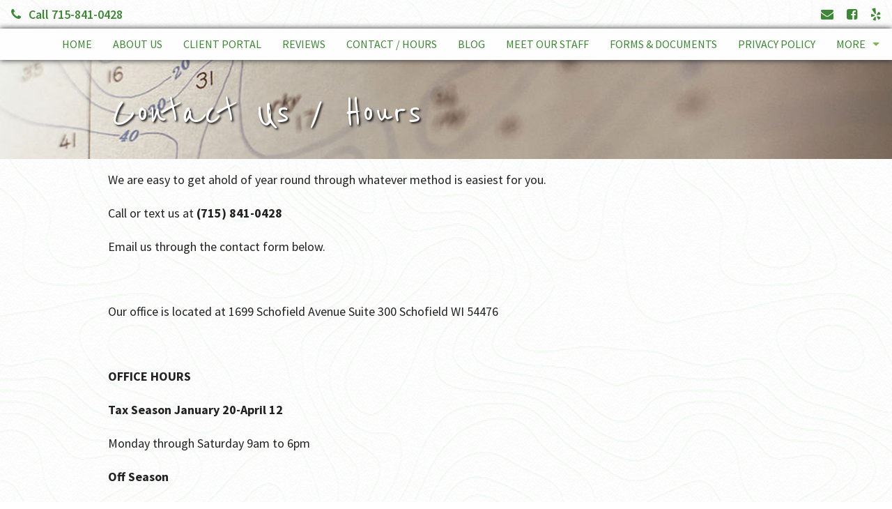

--- FILE ---
content_type: text/html; charset=UTF-8
request_url: https://pinnacletaxwausau.com/contact-us
body_size: 6884
content:
<!doctype html>
<html lang="en">
<head>
        <meta http-equiv="Content-Type" content="text/html; charset=UTF-8"/>
    <meta charset="utf-8">
    <meta name="viewport" content="width=device-width, initial-scale=1"/>
<!--    , maximum-scale=1.0, user-scalable=no"-->
    <title>Pinnacle Tax & Accounting, LLC : Contact Us / Hours</title>
    <meta name="Description" content="call
text
email
client portal
pinnacle
tax
accounting
facebook
office
wausau
east side
east
hours
business
open" />
            <link rel="apple-touch-icon" sizes="57x57" href="/assets/theme/mediaslider/helping-hand/images/favicon/apple-icon-57x57.png">
<link rel="apple-touch-icon" sizes="60x60" href="/assets/theme/mediaslider/helping-hand/images/favicon/apple-icon-60x60.png">
<link rel="apple-touch-icon" sizes="72x72" href="/assets/theme/mediaslider/helping-hand/images/favicon/apple-icon-72x72.png">
<link rel="apple-touch-icon" sizes="76x76" href="/assets/theme/mediaslider/helping-hand/images/favicon/apple-icon-76x76.png">
<link rel="apple-touch-icon" sizes="114x114" href="/assets/theme/mediaslider/helping-hand/images/favicon/apple-icon-114x114.png">
<link rel="apple-touch-icon" sizes="120x120" href="/assets/theme/mediaslider/helping-hand/images/favicon/apple-icon-120x120.png">
<link rel="apple-touch-icon" sizes="144x144" href="/assets/theme/mediaslider/helping-hand/images/favicon/apple-icon-144x144.png">
<link rel="apple-touch-icon" sizes="152x152" href="/assets/theme/mediaslider/helping-hand/images/favicon/apple-icon-152x152.png">
<link rel="apple-touch-icon" sizes="180x180" href="/assets/theme/mediaslider/helping-hand/images/favicon/apple-icon-180x180.png">
<link rel="icon" type="image/png" sizes="192x192"  href="/assets/theme/mediaslider/helping-hand/images/favicon/android-icon-192x192.png">
<link rel="icon" type="image/png" sizes="32x32" href="/assets/theme/mediaslider/helping-hand/images/favicon/favicon-32x32.png">
<link rel="icon" type="image/png" sizes="96x96" href="/assets/theme/mediaslider/helping-hand/images/favicon/favicon-96x96.png">
<link rel="icon" type="image/png" sizes="16x16" href="/assets/theme/mediaslider/helping-hand/images/favicon/favicon-16x16.png">
<link rel="manifest" href="/assets/theme/mediaslider/helping-hand/images/favicon/manifest.json">
<meta name="msapplication-TileColor" content="#ffffff">
<meta name="msapplication-TileImage" content="/assets/theme/mediaslider/helping-hand/images/favicon/ms-icon-144x144.png">
<meta name="theme-color" content="#ffffff">        <link href="//fonts.googleapis.com/css?family=News+Cycle:400,700" rel="stylesheet">
    <link href="/assets/css/normalize.css" rel="stylesheet">
    <link href="/assets/css/foundation.min.css" rel="stylesheet">
    <link href="/assets/css/component-css/pagecontent-option1-styles.css" rel="stylesheet" type="text/css">
    <link href="/assets/theme/mediaslider/font-awesome-4.5.0/css/font-awesome.min.css" rel="stylesheet">
    <link href="/assets/theme/mediaslider/base.css?v=v6031315" rel="stylesheet">
                <link href="/assets/theme/mediaslider/helping-hand/css/main.css?v=v6031315" rel="stylesheet">
            <link href="//fonts.googleapis.com/css?family=Reenie+Beanie" rel="stylesheet">
            <link href="//fonts.googleapis.com/css?family=Source+Sans+Pro:200,200i,300,300i,400,400i,600,600i,700,700i,900,900i" rel="stylesheet">
        <script src="/assets/theme/mediaslider/materialize/js/jquery-2.1.1.min.js"></script>
    <script src="/assets/js/vendor/modernizr.js"></script>
            <script src="https://code.jquery.com/jquery-2.1.3.min.js"></script>
            <script src="https://maps.googleapis.com/maps/api/js?key=AIzaSyDYOsdrs5ICoS9785d_MsCfvZElDaKUznc"></script>
            <script src="https://www.google.com/recaptcha/api.js"></script>
        <!-- Global site tag (gtag.js) - Google Analytics -->
<script async src="https://www.googletagmanager.com/gtag/js?id=G-YPGVQNX39H"></script>
<script>
  window.dataLayer = window.dataLayer || [];
  function gtag(){dataLayer.push(arguments);}
  gtag('js', new Date());

  gtag('config', 'G-YPGVQNX39H');
</script>        </head>
<body>
    <div id="top"></div>
    <div class="header-cta-container" id="cta">

    <div class="contact-option-cta">
                    <a href="tel:+17158410428"><i class="fa fa-phone cta-icon"></i>Call 715-841-0428</a>
            </div>


            <div class="social-links-cta">
            <a href="contact.php" aria-label="Link to Contact page and information"><i class="fa fa-envelope"></i></a>
            <a target="_blank" class="social-networking-footer" href="https://www.facebook.com/pinnacletaxwausau/" aria-label="Link to Facebook Account">
    <i class="fa fa-facebook-square"></i></a>                                                <a target="_blank" class="social-networking-footer" href="https://www.yelp.com/biz/pinnacle-tax-and-accounting-wausau" aria-label="Link to Yelp Account">
    <i class="fa fa-yelp"></i></a>        </div>
    

</div>
    
<div class="contain-to-grid sticky">
    <nav class="top-bar" data-topbar role="navigation" data-options="mobile_show_parent_link: false">
        <ul class="title-area">
            <li class="name">
                </li>
            <li class="toggle-topbar menu-icon"><a href="#" aria-label="Mobile Menu Icon" role="button"><span></span></a></li>
        </ul>
        <section class="top-bar-section">
            <ul class="right">
                                                                                                                <li><a href="/">Home</a></li>
                                                                                                                        <li><a href="/about-us">About Us</a></li>
                                                                                                                        <li><a href="/client-portal">Client Portal</a></li>
                                                                                                                        <li><a href="/reviews">Reviews</a></li>
                                                                                                                        <li><a href="/contact-us">Contact / Hours</a></li>
                                                                                                                        <li><a href="/blog">Blog</a></li>
                                                                                                                        <li><a href="/our-staff">Meet Our Staff</a></li>
                                                                                                                        <li><a href="/print-fill-out-these-forms-before-your-appointment">Forms &amp; Documents</a></li>
                                                                                                                        <li><a href="/privacy-policy">Privacy Policy</a></li>
                                                                <li class="has-dropdown">
                            <a href="#" aria-label="Additional Page Links" title="Additional Page Links">More</a>
                            <ul class="dropdown text-left">
                                                                                                                                                                                                                                                                                                                                                                                                                                                                                                                                                                                                                                                                                                </ul>
                        </li>
                                    </ul>
        </section>
    </nav>
</div><div class="parallax-container header-accent clearfloat">
    <div class="section no-pad-bot">
        <div class="center image-overlay-text">
            <div class="row collapse page-title">
                <h1>Contact Us / Hours</h1>
            </div>
        </div>
    </div>
    <div class="parallax">
        <img src="/assets/theme/mediaslider/helping-hand/images/header.jpg"
             alt="Dollar bills background"/>
    </div>
</div>
<div class="row page-content">
    <div class="large-12 columns">
                <div class="fr-view" id="pageContent"><p><span style="font-size: large;">We are easy to get ahold of year round through whatever method is easiest for you.</span></p>

<p><span style="font-size: large;">Call or text us at&nbsp;<strong>(715) 841-0428</strong></span></p>

<p><span style="font-size: large;">Email us through the contact form below.</span></p>

<p>&nbsp;</p>

<p><span style="font-size: large;">Our office is located&nbsp;at 1699 Schofield Avenue Suite 300 Schofield WI 54476</span></p>

<p>&nbsp;</p>

<p><strong><span style="font-size: large;">OFFICE HOURS</span></strong></p>

<p><span style="font-size:large;"><strong>Tax Season January 20-April 12</strong></span></p>

<p><span style="font-size:large;">Monday through Saturday 9am to 6pm</span></p>

<p><font size="4"><b>Off Season</b></font></p>

<p><font size="4"><b>April 14-15</b></font></p>

<p><font size="4">9:00am to 5:00pm</font></p>

<p><font size="4"><b>April 16th through May 22nd</b></font></p>

<p><font size="4">Monday through Friday 9:00am to 4:00pm</font></p>

<p><span style="font-size:large;"><strong>After Memorial day through Labor Day</strong></span></p>

<p><font size="4">Monday through Thursday 9:00am to 3:00pm</font></p>

<p><font size="4"><span style="background-color:#FFFF00;">Closed Fridays</span></font></p>

<p><span style="font-size:large;"><strong>Labor Day through Mid-January&nbsp;</strong></span></p>

<p><span style="font-size:large;">Monday through Friday 9:00am to 4:30pm</span></p>

<p><span style="font-size:large;"><span style="background-color:#FFFF00;">We are closed May 23rd and May 26th, June 30th through July 4th, August 4th through August 8th and August 28th through September 1st.</span></span></p>

<p>&nbsp;</p>

<p><span style="color:#FF0000;"><span style="font-size:medium;">**These hours are subject to change at any time without prior notice. Follow us on Facebook for the latest updates!**</span></span></p>

<p><span style="font-size:large;">*We are typically closed for all major holidays, Black Friday, Christmas Eve, and the week between Christmas and New Years.</span></p>

<p>&nbsp;</p>

<p><span style="font-size:large;">Other times by appointment or arrange to drop off documents</span></p>

<p><span style="font-size:large;">You can also upload documents to us using our Secure Client Portal at:&nbsp;<a href="https://bit.ly/PinnacleClientPortal " id="Secure Client Portal">https://bit.ly/PinnacleClientPortal&nbsp;</a></span></p></div>
            </div>
</div>
<div class="row contact-section">
    <div class="large-12 columns">
            <h4>Pinnacle Tax & Accounting, LLC</h4>
            <p>1699 Schofield Ave,&nbsp;STE 300&nbsp;&bull;&nbsp;Schofield,&nbsp;WI&nbsp;54476</p>
    </div>
    <div class="large-12 column">
        <p>
            <span class="nowrap"><a href="tel:+17158410428"><i class="fa fa-phone icon-phone"></i>715-841-0428</a></span>
                                         <span class="nowrap"><a href="mailto:admin@pinnacletaxwausau.com"><i class="fa fa-envelope icon-phone"></i>admin@pinnacletaxwausau.com</a></span>
                    </p>
    </div>

                    <div class="large-6 columns">
                <h2>Location</h2>
                <style>
    #jsGoogleMap {
        width: 260px;
        height: 260px;
        float: left;
        border: 1px solid #ccc;
        margin-left: 0;
    }

    #jsGoogleMapLink {
        width: 250px;
        float: left;
        margin-left: 0;
        clear: both;
        text-align: center;
    }
</style>
<script type="text/javascript">
    function showAddress(lat, lng, addr) {
        var map = new google.maps.Map(document.getElementById('jsGoogleMap'),
                                      {
                                          center: {lat: lat, lng: lng},
                                          zoom: 15,
                                          zoomControl: true,
                                          mapTypeControl: false,
                                          scaleControl: true,
                                          streetViewControl: false,
                                          rotateControl: false,
                                          fullscreenControl: false,
                                          mapTypeControlOptions: {
                                              style: google.maps.MapTypeControlStyle.HORIZONTAL_BAR,
                                              position: google.maps.ControlPosition.BOTTOM_RIGHT
                                          }
                                      });
        // Adds title to google iframe for accessibility
        google.maps.event.addListenerOnce(map, 'idle', () => {
            document.getElementById('jsGoogleMap').getElementsByTagName('iframe')[0].title = "Google Maps";
        });

        var latlng = {lat: parseFloat(lat), lng: parseFloat(lng)};
        var urlEncodeAddr = encodeURI(addr);
                        marker = new google.maps.Marker({
                                                            position: latlng,
                                                            title: addr,
                                                            map: map
                                                        });
        $('#jsGoogleMapLink').html('<a target="_parent" href="https://google.com/maps/place/' + urlEncodeAddr + '/' + lat + ',' + lng + '&&z=17&om=1">Click here for larger map</a>');
    }

    $(function() {
        var lat = 44.90976390;
        var lng = -89.60354860;
        var addr = "1699 Schofield Ave STE 300, Schofield, WI 54476";
        showAddress(lat, lng, addr);
    });
</script>
<div id="jsGoogleMap" title="googleMapFrame"></div>
<div id="jsGoogleMapLink" title="googleMapLink"></div>
            </div>
            <div class="large-6 columns">
                <h2>Send an email</h2>
                <div class="row">

    <div class="large-12 columns">
                    </div>
</div>
<div class="afsbhelper-contact-form-wrap">

        <form id="client_add" name="client_add" method="post" action="contact.php">

            <div class="row">
                <div class="large-12 columns">
                    <label for="name">Name</label>
                    <input class="afsbhelper-contact-form-input" type="text" id="name" name="name" placeholder="Name" />
                    <input type="text" name="n_0cf604fed2" style="display: none;">
                </div>
            </div>

            <div class="row">
                <div class="large-12 columns">
                    <label for="subject">Subject</label>
                    <input class="afsbhelper-contact-form-input" type="text" id="subject" name="subject" placeholder="Subject" />
                </div>
            </div>

            <div class="row">
                <div class="large-12 columns">
                    <label for="email">Email Address</label>
                    <input class="afsbhelper-contact-form-input" type="email" id="email" name="email" placeholder="Email Address" />
                </div>
            </div>

            <div class="row">
                <div class="large-12 columns">
                    <label for="comments">Comments</label>
                    <textarea class="afsbhelper-contact-form-input contact-comments" id="comments" name="comments" placeholder="Comments" /></textarea>
                </div>
            </div>

            <div class="row">
                <div class="large-6 columns">
                    <label for="g-recaptcha-response" class="visuallyhidden">Recaptcha Checkbox</label>
                    <div class="g-recaptcha" data-sitekey="6LeQbNwrAAAAAHlDxhX0klH81r5JWuLaixOztbjw"></div>
                </div>

                <div class="large-6 columns text-right">
                    <input type="submit" role="button" class="button contact-submit" value="Send Message" />
                </div>
            </div>
        </form>
    <br>
</div>
            </div>
        </div>
<div class="parallax-container footer-accent valign-wrapper">
    <div class="section no-pad-bot">
        <div class="center image-overlay-text">
            <p class="text-center">Get answers to your questions</p>
        </div>
    </div>
    <div class="parallax">
        <img src="/assets/theme/mediaslider/helping-hand/images/footer.jpg"
             alt="Compass and map"/>
    </div>
</div>
    <a href="#top" class="back-to-top" aria-label="Back to top of page"><i class="fa fa-chevron-circle-up"></i></a>
<footer class="page-footer">
            <div class="large-12 columns collapse text-center footer-message">
            <p>Paul Jauch, Enrolled Agent &amp; CFO</p>

<p>Emily Jauch, Bookkeeper &amp; CEO</p>

<p>Whitney Lewis, Payroll Administrator &amp; COO</p>

<p>Hours of Operation</p>

<p><span style="font-size:large;"><span style="color:#000000;"><u><strong><span style="background-color:#FFFFFF;">Tax Season</span></strong></u></span></span></p>

<p><span style="font-size:small;"><span style="color:#000000;"><u><strong><span style="background-color:#FFFFFF;">January 20-April 15</span></strong></u></span></span></p>

<p>Monday,&nbsp;Wednesday through Saturday 9:00am to 6:00pm</p>

<p>Tuesday's 9:00am to 5:30pm</p>

<p><span style="font-size:large;"><font color="#000000"><b><u>Off Season</u></b></font></span></p>

<p><font color="#000000"><b><u>April 15-Memorial Day</u></b></font></p>

<p><font color="#000000">Monday through Friday 9:00am - 4:00pm</font></p>

<p><u><strong><font color="#000000">Memorial Day through Labor Day</font></strong></u></p>

<p><font color="#000000">Monday through Thursday 9:00am to 3:00pm</font></p>

<p><font color="#000000"><span style="background-color:#FFFF00;">Closed Fridays</span></font></p>

<p><span style="color:#000000;"><u><strong><span style="background-color:#FFFFFF;">Labor Day through Mid-January</span></strong></u></span></p>

<p>Monday through Friday 9:00am to 4:00pm</p>

<p>&nbsp;</p>

<p>&nbsp;</p>
        </div>
        <div class="row full-width footer-static-content">
        <div class="large-6 columns">
            <h4>Contact</h4>

            <h5>Pinnacle Tax & Accounting, LLC</h5>
            <p class="address">1699 Schofield Ave,&nbsp;STE 300&nbsp;&bull;&nbsp;Schofield,&nbsp;WI&nbsp;54476</p>

            <div class="row collapse">
                <div class="large-12 columns">
                    <p>
                    <a href="tel:+17158410428"><i class="fa fa-phone icon-phone"></i>715-841-0428</a>
                    
                                            <br><a href="mailto:admin@pinnacletaxwausau.com"><i class="fa fa-envelope icon-phone"></i>admin@pinnacletaxwausau.com</a>
                                        </p>
                </div>
            </div>
        </div>
        <div class="large-4 columns quick-links">
    <h4>Quick Links</h4>
    <ul>
        <li><a href="https://www.irs.gov/Refunds" target="_blank">Where's My Refund?</a></li>
                        <li><a href="contact.php">Contact</a></li>
    </ul>
</div>
                    <div class="large-2 columns">
                <h4>Connect</h4>
                <a target="_blank" class="social-networking-footer" href="https://www.facebook.com/pinnacletaxwausau/" aria-label="Link to Facebook Account">
    <i class="fa fa-facebook-square"></i></a>                                                                <a target="_blank" class="social-networking-footer" href="https://www.yelp.com/biz/pinnacle-tax-and-accounting-wausau" aria-label="Link to Yelp Account">
    <i class="fa fa-yelp"></i></a>            </div>

            </div>
    <div class="footer-copyright">
        <div class="container">
                            <div class="large-6 columns text-center">
                    By using this website you agree to the <a href="#" data-reveal-id="modal-terms" class="white-text" id="Terms">Terms
                        of Use</a>
                </div>
                <div id="modal-terms" class="reveal-modal" data-reveal aria-labelledby="Terms" aria-hidden="true" role="dialog">
                    <div class="row">
                        <div class="large-12 columns">
                            <h3>Pinnacle Tax & Accounting, LLC Website Terms of Service</h3>
                        </div>
                        <hr>
                    </div>
                    <div class="row">
                        <div class="large-12 columns disclaimer-text">
                            <p>This Web site is made available as a service to our clients and others for <strong>informational purposes only</strong>. These materials and information should not be considered as, or a substitute for, accounting, tax or financial advice. While it is hoped the materials provided here are helpful as background material, it is not warranted either expressly or implied as accurate or complete. You should refrain in taking any action based upon the information provided here until you have received proper counsel.<br />
<br />
In addition, you understand that any links to any other web site or services does not constitute endorsement of or warranty of any service, product or information provided on their site(s). These links are provided for convenience only.<br />
<br />
While our intent is to make transmissions to and from this web site secure, it is understood that no warranty of security can be made and that unforeseen security breaches by &quot;hackers&quot; is a possibility, however slight.<br />
<br />
Reproduction of part or all of the contents on this site in any form is prohibited other than for individual use only and it may not be shared with any third party. All content on this site is copyright protected and/or trademarked as appropriate and may not be copied, duplicated or altered in any way...<br />
<br />
&copy; <script type="text/javascript"> document.write(new Date().getFullYear());</script>. All Rights Reserved.</p>
                        </div>
                    </div>
                    <a class="close-reveal-modal" aria-label="Close">&#215;</a>
                </div>
                                        <div class="large-6 columns text-center">
                    <em>&copy; 2026 Pinnacle Tax & Accounting, LLC</em>
                </div>
                    </div>
    </div>
    </footer>
<div id="calendarModal" class="reveal-modal large" data-reveal aria-labelledby="EventsCalendar" aria-hidden="true" role="dialog" data-options="closeOnBackgroundClick:false">
    <div class="large-12 columns collapse afsbhelper-calendar-container-wrap">

<!--<div class="afsbhelper-calendar-menu-wrap">
    <div class="afsbhelper-calendar-nav-item" data-calendar-view="month">Month</div>
    <div class="afsbhelper-calendar-nav-item" data-calendar-view="week">Week</div>
    <div class="afsbhelper-calendar-nav-item" data-calendar-view="list">List</div>
</div>
<div style="clear:both"></div>-->

<!-- FULL CALENDAR VIEW START -->
<div id="afsbhelper-calendar-month-wrap" class="afsbhelper-calendar-view-wrap" id="Events Calendar">
    <div class="row collapse">
    <div class="large-1 columns">
        <div class="afsbhelper-calendar-arrow-wrap-left" data-date="">
            <i class="fa fa-arrow-left afsbhelper-calendar-arrow-left"></i>
        </div>
    </div>
    <div class="large-10 columns">
        <div class="afsbhelper-calendar-month-head" id="calendar-month-name">
            January 2026        </div>
    </div>
    <div class="large-1 columns">
        <div class="afsbhelper-calendar-arrow-wrap-right" data-date="">
            <i class="fa fa-arrow-right afsbhelper-calendar-arrow-right"></i>
        </div>
    </div>
</div>

<div class="afsbhelper-calendar-full-row afsbhelper-calendar-full-daysofwk">
    <div class="large-1 columns">
        Sunday
    </div>
    <div class="large-1 columns">
        Monday
    </div>
    <div class="large-1 columns">
        Tuesday
    </div>
    <div class="large-1 columns">
        Wednesday
    </div>
    <div class="large-1 columns">
        Thursday
    </div>
    <div class="large-1 columns">
        Friday
    </div>
    <div class="large-1 columns">
        Saturday
    </div>
</div>
<span id="calendar-month-data"></span>
</div>
<!-- FULL CALENDAR VIEW END -->

<!-- WEEK VIEW START -->
<!--<div id="afsbhelper-calendar-week-wrap" class="afsbhelper-calendar-view-wrap"> -->
    <!-- </div> -->
<!-- WEEK VIEW END -->

<!-- LIST VIEW START -->
<!-- <div id="afsbhelper-calendar-list-wrap" class="afsbhelper-calendar-view-wrap"> -->
        <!-- </div> -->
<!-- LIST VIEW END -->

<!-- DAY MODAL START -->
<!--    aria-labelledby="modalTitle"-->
    <div id="dateModal" class="reveal-modal" data-reveal aria-label="calendarDayModal" aria-hidden="true" role="dialog">
        <div class="afsbhelper-calendar-day-head">(Day of the Week), (Date)</div>

<div class="afsbhelper-calendar-day-events-subhead">Events</div>

<div class="afsbhelper-calendar-day-event-list">
    <div>
        <div class="afsbhelper-calendar-day-event-title"></div>
        <div class="afsbhelper-calendar-day-event-description"></div>
    </div>
</div>        <hr>
        <div class="large-6 columns">
        <a href="#" data-reveal-id="calendarModal"><i class="fa fa-arrow-left"></i> Back to calendar</a>
        </div>
        <div class="large-6 columns text-right">
            <a class="close-reveal-modal close-reveal-day"><i class="fa fa-times"></i> Close window</a>
        </div>
    </div>
<!-- DAY MODAL END -->
    <div class="calendar-month-footer">
        <a class="close-reveal-modal close-reveal-month"><i class="fa fa-times"></i> Close calendar</a>
    </div>
</div><!-- end calendar container wrap --></div>    <script src="/assets/theme/mediaslider/materialize/js/materialize.js"></script>
    <script src="/assets/theme/mediaslider/materialize/js/init.js"></script>
    <script src="/assets/theme/mediaslider/js/jquery.waypoints.min.js"></script>
    <script src="/assets/theme/mediaslider/js/nav-fade.js"></script>
    <script src="/assets/theme/mediaslider/js/backtotop.js"></script>
    <script src="/assets/theme/mediaslider/calendar-link.js"></script>
    <script src="/assets/js/foundation.min.v2.js"></script>
    <script src="/assets/theme/mediaslider/js/iconset-trigger.js"></script>
    <script>
        $(document).foundation();
    </script>
        <script>
          (function(i,s,o,g,r,a,m){i['GoogleAnalyticsObject']=r;i[r]=i[r]||function(){
          (i[r].q=i[r].q||[]).push(arguments)},i[r].l=1*new Date();a=s.createElement(o),
          m=s.getElementsByTagName(o)[0];a.async=1;a.src=g;m.parentNode.insertBefore(a,m)
          })(window,document,'script','https://www.google-analytics.com/analytics.js','ga');
          ga('create', 'UA-52039463-1', 'auto');
          ga('send', 'pageview');
        </script><script async src="https://www.googletagmanager.com/gtag/js?id=G-YPGVQNX39H"></script>
                <script>
                 window.dataLayer = window.dataLayer || [];
                 function gtag(){dataLayer.push(arguments);}
                 gtag('js', new Date());
                 gtag('config', 'G-YPGVQNX39H');
                </script>    <iframe border="0" frameborder="0" style="border: 0; height:42px; width:200px;" src="https://seal-wisconsin.bbb.org/frame/blue-seal-200-42-bbb-1000046833.png?chk=63F73B277A"></iframe>

<script type='text/javascript' src='https://www.rapidscansecure.com/siteseal/siteseal.js?code=65,82817810C7F987C305453B8BB793177C6A112945'></script>    </body>
</html>


--- FILE ---
content_type: text/html; charset=utf-8
request_url: https://seal-wisconsin.bbb.org/frame/blue-seal-200-42-bbb-1000046833.png?chk=63F73B277A
body_size: 297
content:
<html><head></head><body style="margin: 0; padding: 0; border: 0;"><a target="_blank" rel="nofollow" href="https://www.bbb.org/us/wi/schofield/profile/tax-return-preparation/pinnacle-tax-accounting-llc-0694-1000046833#sealclick"><img border="0" alt="BBB Accredited Business" src="https://seal-wisconsin.bbb.org/gen-seals/img.png?bid=1000046833&w=200&h=42&color=blue&v=2&chk=63F73B277A" /></a></body></html>

--- FILE ---
content_type: text/html; charset=utf-8
request_url: https://www.google.com/recaptcha/api2/anchor?ar=1&k=6LeQbNwrAAAAAHlDxhX0klH81r5JWuLaixOztbjw&co=aHR0cHM6Ly9waW5uYWNsZXRheHdhdXNhdS5jb206NDQz&hl=en&v=PoyoqOPhxBO7pBk68S4YbpHZ&size=normal&anchor-ms=20000&execute-ms=30000&cb=hsbrm2a889mo
body_size: 49429
content:
<!DOCTYPE HTML><html dir="ltr" lang="en"><head><meta http-equiv="Content-Type" content="text/html; charset=UTF-8">
<meta http-equiv="X-UA-Compatible" content="IE=edge">
<title>reCAPTCHA</title>
<style type="text/css">
/* cyrillic-ext */
@font-face {
  font-family: 'Roboto';
  font-style: normal;
  font-weight: 400;
  font-stretch: 100%;
  src: url(//fonts.gstatic.com/s/roboto/v48/KFO7CnqEu92Fr1ME7kSn66aGLdTylUAMa3GUBHMdazTgWw.woff2) format('woff2');
  unicode-range: U+0460-052F, U+1C80-1C8A, U+20B4, U+2DE0-2DFF, U+A640-A69F, U+FE2E-FE2F;
}
/* cyrillic */
@font-face {
  font-family: 'Roboto';
  font-style: normal;
  font-weight: 400;
  font-stretch: 100%;
  src: url(//fonts.gstatic.com/s/roboto/v48/KFO7CnqEu92Fr1ME7kSn66aGLdTylUAMa3iUBHMdazTgWw.woff2) format('woff2');
  unicode-range: U+0301, U+0400-045F, U+0490-0491, U+04B0-04B1, U+2116;
}
/* greek-ext */
@font-face {
  font-family: 'Roboto';
  font-style: normal;
  font-weight: 400;
  font-stretch: 100%;
  src: url(//fonts.gstatic.com/s/roboto/v48/KFO7CnqEu92Fr1ME7kSn66aGLdTylUAMa3CUBHMdazTgWw.woff2) format('woff2');
  unicode-range: U+1F00-1FFF;
}
/* greek */
@font-face {
  font-family: 'Roboto';
  font-style: normal;
  font-weight: 400;
  font-stretch: 100%;
  src: url(//fonts.gstatic.com/s/roboto/v48/KFO7CnqEu92Fr1ME7kSn66aGLdTylUAMa3-UBHMdazTgWw.woff2) format('woff2');
  unicode-range: U+0370-0377, U+037A-037F, U+0384-038A, U+038C, U+038E-03A1, U+03A3-03FF;
}
/* math */
@font-face {
  font-family: 'Roboto';
  font-style: normal;
  font-weight: 400;
  font-stretch: 100%;
  src: url(//fonts.gstatic.com/s/roboto/v48/KFO7CnqEu92Fr1ME7kSn66aGLdTylUAMawCUBHMdazTgWw.woff2) format('woff2');
  unicode-range: U+0302-0303, U+0305, U+0307-0308, U+0310, U+0312, U+0315, U+031A, U+0326-0327, U+032C, U+032F-0330, U+0332-0333, U+0338, U+033A, U+0346, U+034D, U+0391-03A1, U+03A3-03A9, U+03B1-03C9, U+03D1, U+03D5-03D6, U+03F0-03F1, U+03F4-03F5, U+2016-2017, U+2034-2038, U+203C, U+2040, U+2043, U+2047, U+2050, U+2057, U+205F, U+2070-2071, U+2074-208E, U+2090-209C, U+20D0-20DC, U+20E1, U+20E5-20EF, U+2100-2112, U+2114-2115, U+2117-2121, U+2123-214F, U+2190, U+2192, U+2194-21AE, U+21B0-21E5, U+21F1-21F2, U+21F4-2211, U+2213-2214, U+2216-22FF, U+2308-230B, U+2310, U+2319, U+231C-2321, U+2336-237A, U+237C, U+2395, U+239B-23B7, U+23D0, U+23DC-23E1, U+2474-2475, U+25AF, U+25B3, U+25B7, U+25BD, U+25C1, U+25CA, U+25CC, U+25FB, U+266D-266F, U+27C0-27FF, U+2900-2AFF, U+2B0E-2B11, U+2B30-2B4C, U+2BFE, U+3030, U+FF5B, U+FF5D, U+1D400-1D7FF, U+1EE00-1EEFF;
}
/* symbols */
@font-face {
  font-family: 'Roboto';
  font-style: normal;
  font-weight: 400;
  font-stretch: 100%;
  src: url(//fonts.gstatic.com/s/roboto/v48/KFO7CnqEu92Fr1ME7kSn66aGLdTylUAMaxKUBHMdazTgWw.woff2) format('woff2');
  unicode-range: U+0001-000C, U+000E-001F, U+007F-009F, U+20DD-20E0, U+20E2-20E4, U+2150-218F, U+2190, U+2192, U+2194-2199, U+21AF, U+21E6-21F0, U+21F3, U+2218-2219, U+2299, U+22C4-22C6, U+2300-243F, U+2440-244A, U+2460-24FF, U+25A0-27BF, U+2800-28FF, U+2921-2922, U+2981, U+29BF, U+29EB, U+2B00-2BFF, U+4DC0-4DFF, U+FFF9-FFFB, U+10140-1018E, U+10190-1019C, U+101A0, U+101D0-101FD, U+102E0-102FB, U+10E60-10E7E, U+1D2C0-1D2D3, U+1D2E0-1D37F, U+1F000-1F0FF, U+1F100-1F1AD, U+1F1E6-1F1FF, U+1F30D-1F30F, U+1F315, U+1F31C, U+1F31E, U+1F320-1F32C, U+1F336, U+1F378, U+1F37D, U+1F382, U+1F393-1F39F, U+1F3A7-1F3A8, U+1F3AC-1F3AF, U+1F3C2, U+1F3C4-1F3C6, U+1F3CA-1F3CE, U+1F3D4-1F3E0, U+1F3ED, U+1F3F1-1F3F3, U+1F3F5-1F3F7, U+1F408, U+1F415, U+1F41F, U+1F426, U+1F43F, U+1F441-1F442, U+1F444, U+1F446-1F449, U+1F44C-1F44E, U+1F453, U+1F46A, U+1F47D, U+1F4A3, U+1F4B0, U+1F4B3, U+1F4B9, U+1F4BB, U+1F4BF, U+1F4C8-1F4CB, U+1F4D6, U+1F4DA, U+1F4DF, U+1F4E3-1F4E6, U+1F4EA-1F4ED, U+1F4F7, U+1F4F9-1F4FB, U+1F4FD-1F4FE, U+1F503, U+1F507-1F50B, U+1F50D, U+1F512-1F513, U+1F53E-1F54A, U+1F54F-1F5FA, U+1F610, U+1F650-1F67F, U+1F687, U+1F68D, U+1F691, U+1F694, U+1F698, U+1F6AD, U+1F6B2, U+1F6B9-1F6BA, U+1F6BC, U+1F6C6-1F6CF, U+1F6D3-1F6D7, U+1F6E0-1F6EA, U+1F6F0-1F6F3, U+1F6F7-1F6FC, U+1F700-1F7FF, U+1F800-1F80B, U+1F810-1F847, U+1F850-1F859, U+1F860-1F887, U+1F890-1F8AD, U+1F8B0-1F8BB, U+1F8C0-1F8C1, U+1F900-1F90B, U+1F93B, U+1F946, U+1F984, U+1F996, U+1F9E9, U+1FA00-1FA6F, U+1FA70-1FA7C, U+1FA80-1FA89, U+1FA8F-1FAC6, U+1FACE-1FADC, U+1FADF-1FAE9, U+1FAF0-1FAF8, U+1FB00-1FBFF;
}
/* vietnamese */
@font-face {
  font-family: 'Roboto';
  font-style: normal;
  font-weight: 400;
  font-stretch: 100%;
  src: url(//fonts.gstatic.com/s/roboto/v48/KFO7CnqEu92Fr1ME7kSn66aGLdTylUAMa3OUBHMdazTgWw.woff2) format('woff2');
  unicode-range: U+0102-0103, U+0110-0111, U+0128-0129, U+0168-0169, U+01A0-01A1, U+01AF-01B0, U+0300-0301, U+0303-0304, U+0308-0309, U+0323, U+0329, U+1EA0-1EF9, U+20AB;
}
/* latin-ext */
@font-face {
  font-family: 'Roboto';
  font-style: normal;
  font-weight: 400;
  font-stretch: 100%;
  src: url(//fonts.gstatic.com/s/roboto/v48/KFO7CnqEu92Fr1ME7kSn66aGLdTylUAMa3KUBHMdazTgWw.woff2) format('woff2');
  unicode-range: U+0100-02BA, U+02BD-02C5, U+02C7-02CC, U+02CE-02D7, U+02DD-02FF, U+0304, U+0308, U+0329, U+1D00-1DBF, U+1E00-1E9F, U+1EF2-1EFF, U+2020, U+20A0-20AB, U+20AD-20C0, U+2113, U+2C60-2C7F, U+A720-A7FF;
}
/* latin */
@font-face {
  font-family: 'Roboto';
  font-style: normal;
  font-weight: 400;
  font-stretch: 100%;
  src: url(//fonts.gstatic.com/s/roboto/v48/KFO7CnqEu92Fr1ME7kSn66aGLdTylUAMa3yUBHMdazQ.woff2) format('woff2');
  unicode-range: U+0000-00FF, U+0131, U+0152-0153, U+02BB-02BC, U+02C6, U+02DA, U+02DC, U+0304, U+0308, U+0329, U+2000-206F, U+20AC, U+2122, U+2191, U+2193, U+2212, U+2215, U+FEFF, U+FFFD;
}
/* cyrillic-ext */
@font-face {
  font-family: 'Roboto';
  font-style: normal;
  font-weight: 500;
  font-stretch: 100%;
  src: url(//fonts.gstatic.com/s/roboto/v48/KFO7CnqEu92Fr1ME7kSn66aGLdTylUAMa3GUBHMdazTgWw.woff2) format('woff2');
  unicode-range: U+0460-052F, U+1C80-1C8A, U+20B4, U+2DE0-2DFF, U+A640-A69F, U+FE2E-FE2F;
}
/* cyrillic */
@font-face {
  font-family: 'Roboto';
  font-style: normal;
  font-weight: 500;
  font-stretch: 100%;
  src: url(//fonts.gstatic.com/s/roboto/v48/KFO7CnqEu92Fr1ME7kSn66aGLdTylUAMa3iUBHMdazTgWw.woff2) format('woff2');
  unicode-range: U+0301, U+0400-045F, U+0490-0491, U+04B0-04B1, U+2116;
}
/* greek-ext */
@font-face {
  font-family: 'Roboto';
  font-style: normal;
  font-weight: 500;
  font-stretch: 100%;
  src: url(//fonts.gstatic.com/s/roboto/v48/KFO7CnqEu92Fr1ME7kSn66aGLdTylUAMa3CUBHMdazTgWw.woff2) format('woff2');
  unicode-range: U+1F00-1FFF;
}
/* greek */
@font-face {
  font-family: 'Roboto';
  font-style: normal;
  font-weight: 500;
  font-stretch: 100%;
  src: url(//fonts.gstatic.com/s/roboto/v48/KFO7CnqEu92Fr1ME7kSn66aGLdTylUAMa3-UBHMdazTgWw.woff2) format('woff2');
  unicode-range: U+0370-0377, U+037A-037F, U+0384-038A, U+038C, U+038E-03A1, U+03A3-03FF;
}
/* math */
@font-face {
  font-family: 'Roboto';
  font-style: normal;
  font-weight: 500;
  font-stretch: 100%;
  src: url(//fonts.gstatic.com/s/roboto/v48/KFO7CnqEu92Fr1ME7kSn66aGLdTylUAMawCUBHMdazTgWw.woff2) format('woff2');
  unicode-range: U+0302-0303, U+0305, U+0307-0308, U+0310, U+0312, U+0315, U+031A, U+0326-0327, U+032C, U+032F-0330, U+0332-0333, U+0338, U+033A, U+0346, U+034D, U+0391-03A1, U+03A3-03A9, U+03B1-03C9, U+03D1, U+03D5-03D6, U+03F0-03F1, U+03F4-03F5, U+2016-2017, U+2034-2038, U+203C, U+2040, U+2043, U+2047, U+2050, U+2057, U+205F, U+2070-2071, U+2074-208E, U+2090-209C, U+20D0-20DC, U+20E1, U+20E5-20EF, U+2100-2112, U+2114-2115, U+2117-2121, U+2123-214F, U+2190, U+2192, U+2194-21AE, U+21B0-21E5, U+21F1-21F2, U+21F4-2211, U+2213-2214, U+2216-22FF, U+2308-230B, U+2310, U+2319, U+231C-2321, U+2336-237A, U+237C, U+2395, U+239B-23B7, U+23D0, U+23DC-23E1, U+2474-2475, U+25AF, U+25B3, U+25B7, U+25BD, U+25C1, U+25CA, U+25CC, U+25FB, U+266D-266F, U+27C0-27FF, U+2900-2AFF, U+2B0E-2B11, U+2B30-2B4C, U+2BFE, U+3030, U+FF5B, U+FF5D, U+1D400-1D7FF, U+1EE00-1EEFF;
}
/* symbols */
@font-face {
  font-family: 'Roboto';
  font-style: normal;
  font-weight: 500;
  font-stretch: 100%;
  src: url(//fonts.gstatic.com/s/roboto/v48/KFO7CnqEu92Fr1ME7kSn66aGLdTylUAMaxKUBHMdazTgWw.woff2) format('woff2');
  unicode-range: U+0001-000C, U+000E-001F, U+007F-009F, U+20DD-20E0, U+20E2-20E4, U+2150-218F, U+2190, U+2192, U+2194-2199, U+21AF, U+21E6-21F0, U+21F3, U+2218-2219, U+2299, U+22C4-22C6, U+2300-243F, U+2440-244A, U+2460-24FF, U+25A0-27BF, U+2800-28FF, U+2921-2922, U+2981, U+29BF, U+29EB, U+2B00-2BFF, U+4DC0-4DFF, U+FFF9-FFFB, U+10140-1018E, U+10190-1019C, U+101A0, U+101D0-101FD, U+102E0-102FB, U+10E60-10E7E, U+1D2C0-1D2D3, U+1D2E0-1D37F, U+1F000-1F0FF, U+1F100-1F1AD, U+1F1E6-1F1FF, U+1F30D-1F30F, U+1F315, U+1F31C, U+1F31E, U+1F320-1F32C, U+1F336, U+1F378, U+1F37D, U+1F382, U+1F393-1F39F, U+1F3A7-1F3A8, U+1F3AC-1F3AF, U+1F3C2, U+1F3C4-1F3C6, U+1F3CA-1F3CE, U+1F3D4-1F3E0, U+1F3ED, U+1F3F1-1F3F3, U+1F3F5-1F3F7, U+1F408, U+1F415, U+1F41F, U+1F426, U+1F43F, U+1F441-1F442, U+1F444, U+1F446-1F449, U+1F44C-1F44E, U+1F453, U+1F46A, U+1F47D, U+1F4A3, U+1F4B0, U+1F4B3, U+1F4B9, U+1F4BB, U+1F4BF, U+1F4C8-1F4CB, U+1F4D6, U+1F4DA, U+1F4DF, U+1F4E3-1F4E6, U+1F4EA-1F4ED, U+1F4F7, U+1F4F9-1F4FB, U+1F4FD-1F4FE, U+1F503, U+1F507-1F50B, U+1F50D, U+1F512-1F513, U+1F53E-1F54A, U+1F54F-1F5FA, U+1F610, U+1F650-1F67F, U+1F687, U+1F68D, U+1F691, U+1F694, U+1F698, U+1F6AD, U+1F6B2, U+1F6B9-1F6BA, U+1F6BC, U+1F6C6-1F6CF, U+1F6D3-1F6D7, U+1F6E0-1F6EA, U+1F6F0-1F6F3, U+1F6F7-1F6FC, U+1F700-1F7FF, U+1F800-1F80B, U+1F810-1F847, U+1F850-1F859, U+1F860-1F887, U+1F890-1F8AD, U+1F8B0-1F8BB, U+1F8C0-1F8C1, U+1F900-1F90B, U+1F93B, U+1F946, U+1F984, U+1F996, U+1F9E9, U+1FA00-1FA6F, U+1FA70-1FA7C, U+1FA80-1FA89, U+1FA8F-1FAC6, U+1FACE-1FADC, U+1FADF-1FAE9, U+1FAF0-1FAF8, U+1FB00-1FBFF;
}
/* vietnamese */
@font-face {
  font-family: 'Roboto';
  font-style: normal;
  font-weight: 500;
  font-stretch: 100%;
  src: url(//fonts.gstatic.com/s/roboto/v48/KFO7CnqEu92Fr1ME7kSn66aGLdTylUAMa3OUBHMdazTgWw.woff2) format('woff2');
  unicode-range: U+0102-0103, U+0110-0111, U+0128-0129, U+0168-0169, U+01A0-01A1, U+01AF-01B0, U+0300-0301, U+0303-0304, U+0308-0309, U+0323, U+0329, U+1EA0-1EF9, U+20AB;
}
/* latin-ext */
@font-face {
  font-family: 'Roboto';
  font-style: normal;
  font-weight: 500;
  font-stretch: 100%;
  src: url(//fonts.gstatic.com/s/roboto/v48/KFO7CnqEu92Fr1ME7kSn66aGLdTylUAMa3KUBHMdazTgWw.woff2) format('woff2');
  unicode-range: U+0100-02BA, U+02BD-02C5, U+02C7-02CC, U+02CE-02D7, U+02DD-02FF, U+0304, U+0308, U+0329, U+1D00-1DBF, U+1E00-1E9F, U+1EF2-1EFF, U+2020, U+20A0-20AB, U+20AD-20C0, U+2113, U+2C60-2C7F, U+A720-A7FF;
}
/* latin */
@font-face {
  font-family: 'Roboto';
  font-style: normal;
  font-weight: 500;
  font-stretch: 100%;
  src: url(//fonts.gstatic.com/s/roboto/v48/KFO7CnqEu92Fr1ME7kSn66aGLdTylUAMa3yUBHMdazQ.woff2) format('woff2');
  unicode-range: U+0000-00FF, U+0131, U+0152-0153, U+02BB-02BC, U+02C6, U+02DA, U+02DC, U+0304, U+0308, U+0329, U+2000-206F, U+20AC, U+2122, U+2191, U+2193, U+2212, U+2215, U+FEFF, U+FFFD;
}
/* cyrillic-ext */
@font-face {
  font-family: 'Roboto';
  font-style: normal;
  font-weight: 900;
  font-stretch: 100%;
  src: url(//fonts.gstatic.com/s/roboto/v48/KFO7CnqEu92Fr1ME7kSn66aGLdTylUAMa3GUBHMdazTgWw.woff2) format('woff2');
  unicode-range: U+0460-052F, U+1C80-1C8A, U+20B4, U+2DE0-2DFF, U+A640-A69F, U+FE2E-FE2F;
}
/* cyrillic */
@font-face {
  font-family: 'Roboto';
  font-style: normal;
  font-weight: 900;
  font-stretch: 100%;
  src: url(//fonts.gstatic.com/s/roboto/v48/KFO7CnqEu92Fr1ME7kSn66aGLdTylUAMa3iUBHMdazTgWw.woff2) format('woff2');
  unicode-range: U+0301, U+0400-045F, U+0490-0491, U+04B0-04B1, U+2116;
}
/* greek-ext */
@font-face {
  font-family: 'Roboto';
  font-style: normal;
  font-weight: 900;
  font-stretch: 100%;
  src: url(//fonts.gstatic.com/s/roboto/v48/KFO7CnqEu92Fr1ME7kSn66aGLdTylUAMa3CUBHMdazTgWw.woff2) format('woff2');
  unicode-range: U+1F00-1FFF;
}
/* greek */
@font-face {
  font-family: 'Roboto';
  font-style: normal;
  font-weight: 900;
  font-stretch: 100%;
  src: url(//fonts.gstatic.com/s/roboto/v48/KFO7CnqEu92Fr1ME7kSn66aGLdTylUAMa3-UBHMdazTgWw.woff2) format('woff2');
  unicode-range: U+0370-0377, U+037A-037F, U+0384-038A, U+038C, U+038E-03A1, U+03A3-03FF;
}
/* math */
@font-face {
  font-family: 'Roboto';
  font-style: normal;
  font-weight: 900;
  font-stretch: 100%;
  src: url(//fonts.gstatic.com/s/roboto/v48/KFO7CnqEu92Fr1ME7kSn66aGLdTylUAMawCUBHMdazTgWw.woff2) format('woff2');
  unicode-range: U+0302-0303, U+0305, U+0307-0308, U+0310, U+0312, U+0315, U+031A, U+0326-0327, U+032C, U+032F-0330, U+0332-0333, U+0338, U+033A, U+0346, U+034D, U+0391-03A1, U+03A3-03A9, U+03B1-03C9, U+03D1, U+03D5-03D6, U+03F0-03F1, U+03F4-03F5, U+2016-2017, U+2034-2038, U+203C, U+2040, U+2043, U+2047, U+2050, U+2057, U+205F, U+2070-2071, U+2074-208E, U+2090-209C, U+20D0-20DC, U+20E1, U+20E5-20EF, U+2100-2112, U+2114-2115, U+2117-2121, U+2123-214F, U+2190, U+2192, U+2194-21AE, U+21B0-21E5, U+21F1-21F2, U+21F4-2211, U+2213-2214, U+2216-22FF, U+2308-230B, U+2310, U+2319, U+231C-2321, U+2336-237A, U+237C, U+2395, U+239B-23B7, U+23D0, U+23DC-23E1, U+2474-2475, U+25AF, U+25B3, U+25B7, U+25BD, U+25C1, U+25CA, U+25CC, U+25FB, U+266D-266F, U+27C0-27FF, U+2900-2AFF, U+2B0E-2B11, U+2B30-2B4C, U+2BFE, U+3030, U+FF5B, U+FF5D, U+1D400-1D7FF, U+1EE00-1EEFF;
}
/* symbols */
@font-face {
  font-family: 'Roboto';
  font-style: normal;
  font-weight: 900;
  font-stretch: 100%;
  src: url(//fonts.gstatic.com/s/roboto/v48/KFO7CnqEu92Fr1ME7kSn66aGLdTylUAMaxKUBHMdazTgWw.woff2) format('woff2');
  unicode-range: U+0001-000C, U+000E-001F, U+007F-009F, U+20DD-20E0, U+20E2-20E4, U+2150-218F, U+2190, U+2192, U+2194-2199, U+21AF, U+21E6-21F0, U+21F3, U+2218-2219, U+2299, U+22C4-22C6, U+2300-243F, U+2440-244A, U+2460-24FF, U+25A0-27BF, U+2800-28FF, U+2921-2922, U+2981, U+29BF, U+29EB, U+2B00-2BFF, U+4DC0-4DFF, U+FFF9-FFFB, U+10140-1018E, U+10190-1019C, U+101A0, U+101D0-101FD, U+102E0-102FB, U+10E60-10E7E, U+1D2C0-1D2D3, U+1D2E0-1D37F, U+1F000-1F0FF, U+1F100-1F1AD, U+1F1E6-1F1FF, U+1F30D-1F30F, U+1F315, U+1F31C, U+1F31E, U+1F320-1F32C, U+1F336, U+1F378, U+1F37D, U+1F382, U+1F393-1F39F, U+1F3A7-1F3A8, U+1F3AC-1F3AF, U+1F3C2, U+1F3C4-1F3C6, U+1F3CA-1F3CE, U+1F3D4-1F3E0, U+1F3ED, U+1F3F1-1F3F3, U+1F3F5-1F3F7, U+1F408, U+1F415, U+1F41F, U+1F426, U+1F43F, U+1F441-1F442, U+1F444, U+1F446-1F449, U+1F44C-1F44E, U+1F453, U+1F46A, U+1F47D, U+1F4A3, U+1F4B0, U+1F4B3, U+1F4B9, U+1F4BB, U+1F4BF, U+1F4C8-1F4CB, U+1F4D6, U+1F4DA, U+1F4DF, U+1F4E3-1F4E6, U+1F4EA-1F4ED, U+1F4F7, U+1F4F9-1F4FB, U+1F4FD-1F4FE, U+1F503, U+1F507-1F50B, U+1F50D, U+1F512-1F513, U+1F53E-1F54A, U+1F54F-1F5FA, U+1F610, U+1F650-1F67F, U+1F687, U+1F68D, U+1F691, U+1F694, U+1F698, U+1F6AD, U+1F6B2, U+1F6B9-1F6BA, U+1F6BC, U+1F6C6-1F6CF, U+1F6D3-1F6D7, U+1F6E0-1F6EA, U+1F6F0-1F6F3, U+1F6F7-1F6FC, U+1F700-1F7FF, U+1F800-1F80B, U+1F810-1F847, U+1F850-1F859, U+1F860-1F887, U+1F890-1F8AD, U+1F8B0-1F8BB, U+1F8C0-1F8C1, U+1F900-1F90B, U+1F93B, U+1F946, U+1F984, U+1F996, U+1F9E9, U+1FA00-1FA6F, U+1FA70-1FA7C, U+1FA80-1FA89, U+1FA8F-1FAC6, U+1FACE-1FADC, U+1FADF-1FAE9, U+1FAF0-1FAF8, U+1FB00-1FBFF;
}
/* vietnamese */
@font-face {
  font-family: 'Roboto';
  font-style: normal;
  font-weight: 900;
  font-stretch: 100%;
  src: url(//fonts.gstatic.com/s/roboto/v48/KFO7CnqEu92Fr1ME7kSn66aGLdTylUAMa3OUBHMdazTgWw.woff2) format('woff2');
  unicode-range: U+0102-0103, U+0110-0111, U+0128-0129, U+0168-0169, U+01A0-01A1, U+01AF-01B0, U+0300-0301, U+0303-0304, U+0308-0309, U+0323, U+0329, U+1EA0-1EF9, U+20AB;
}
/* latin-ext */
@font-face {
  font-family: 'Roboto';
  font-style: normal;
  font-weight: 900;
  font-stretch: 100%;
  src: url(//fonts.gstatic.com/s/roboto/v48/KFO7CnqEu92Fr1ME7kSn66aGLdTylUAMa3KUBHMdazTgWw.woff2) format('woff2');
  unicode-range: U+0100-02BA, U+02BD-02C5, U+02C7-02CC, U+02CE-02D7, U+02DD-02FF, U+0304, U+0308, U+0329, U+1D00-1DBF, U+1E00-1E9F, U+1EF2-1EFF, U+2020, U+20A0-20AB, U+20AD-20C0, U+2113, U+2C60-2C7F, U+A720-A7FF;
}
/* latin */
@font-face {
  font-family: 'Roboto';
  font-style: normal;
  font-weight: 900;
  font-stretch: 100%;
  src: url(//fonts.gstatic.com/s/roboto/v48/KFO7CnqEu92Fr1ME7kSn66aGLdTylUAMa3yUBHMdazQ.woff2) format('woff2');
  unicode-range: U+0000-00FF, U+0131, U+0152-0153, U+02BB-02BC, U+02C6, U+02DA, U+02DC, U+0304, U+0308, U+0329, U+2000-206F, U+20AC, U+2122, U+2191, U+2193, U+2212, U+2215, U+FEFF, U+FFFD;
}

</style>
<link rel="stylesheet" type="text/css" href="https://www.gstatic.com/recaptcha/releases/PoyoqOPhxBO7pBk68S4YbpHZ/styles__ltr.css">
<script nonce="28JNd7eiO-tgu0XVTApZOQ" type="text/javascript">window['__recaptcha_api'] = 'https://www.google.com/recaptcha/api2/';</script>
<script type="text/javascript" src="https://www.gstatic.com/recaptcha/releases/PoyoqOPhxBO7pBk68S4YbpHZ/recaptcha__en.js" nonce="28JNd7eiO-tgu0XVTApZOQ">
      
    </script></head>
<body><div id="rc-anchor-alert" class="rc-anchor-alert"></div>
<input type="hidden" id="recaptcha-token" value="[base64]">
<script type="text/javascript" nonce="28JNd7eiO-tgu0XVTApZOQ">
      recaptcha.anchor.Main.init("[\x22ainput\x22,[\x22bgdata\x22,\x22\x22,\[base64]/[base64]/[base64]/[base64]/[base64]/UltsKytdPUU6KEU8MjA0OD9SW2wrK109RT4+NnwxOTI6KChFJjY0NTEyKT09NTUyOTYmJk0rMTxjLmxlbmd0aCYmKGMuY2hhckNvZGVBdChNKzEpJjY0NTEyKT09NTYzMjA/[base64]/[base64]/[base64]/[base64]/[base64]/[base64]/[base64]\x22,\[base64]\x22,\x22GMO9ISc5wp01w71Jwr/CuRnDjwLCrsOJQ0xQZ8OXcw/DoE4NOF0KwrvDtsOiDBd6WcKqQcKgw5Iww6jDoMOWw51mICUkC0p/H8OwdcK9ZMO/[base64]/[base64]/DmcKbb0LCmMORw4fCm8K2woBcR8OYwpTCvlXDvzPCv8Oaw6XDkU3DuWw8C1YKw6EgP8OyKsKjw7lNw6gXwqfDisOUw5kHw7HDnE4Fw6obSsKUPzvDrA5Ew6h6wpBrRyDDphQ2wo0BcMOAwrgXCsORwqsfw6FbVsKSQX4VHcKBFMKBalggw5VVeXXDrcOBFcK/w67CvhzDsm7Cn8Oaw5rDvUxwZsOpw6fCtMODVsOawrNzwqfDnMOJSsKsfMOPw6LDt8OjJkI8wrY4K8KQC8Ouw7nDlcKXCjZJYMKUYcOBw40WwrrDhMOsOsKseMKIGGXDnMK1wqxaXMK/IzRoE8OYw6l1wqsWecOZFcOKwohVwoQGw5TDmcOaRSbDvcOSwqkfFCrDgMOyN8OodV/[base64]/DgWjDq8OJwrIgw4nCqh7DmsOtdGvDpU5xwobCvjVbWy3DiwRZw7jDtmY8wpfCtcOKw4vDow/ChwjCm3R6dgQ4w6fCqyYTwr/Cn8O/worDiXB5woovLibCshVDwr/DmsOCCi3CusOGWiHCuQXCvMOSw7LClsK/wqzDo8OtfkLCgMKCGC0GDsKUwprDqSQJB1hSd8K3KsKSV1XClFDCqcOXUg3Co8OzFcO+UcORwpdKPcORPcOuFDlbO8KPwpdgUFTDj8OXfMO/P8KreVLDn8O7w7TCicKGN1HDkwF1w40BwrTDl8Ktw6lRwp0Vw7rChcK7wpc1w4gKw6Ygw4TCpMKowpvDmTzCicOjDxjDu3/[base64]/[base64]/DqcKKeE3Cmholwq3DjQolLnR+PEF9wqI9fDEYw5rCnhN+cmLDj1zCo8O+wrlPw4XDgMO0RsOhwpgXw7/[base64]/Cll1eK0hHwrjCvCnDvcKlw7vCtx3Cn8OvFxnDgVINw59bw5jClEjDhcO9wozCqsKDQHoLNcO3eH04w6TDpcODTgcRw448wp7CgcK9SXY7IcOIwpM8CMKqFhwCw4bDoMOuwphAb8OtT8KOwooPw587QsOHw4Mcw6fClsOQC2DCiMKPw7x0woAww4HCiMKuCnphJcO/KMKFM2/DiynDmcKewqoswrJJwrfCqXEMdVvCocKOwqTDkMKDw4nChAwJMHsrw7Avw4HCnU1dHFXCl1XDhcKEw5rDrDjCtsO4KUvCtsKbaT7DpcOAw5MmVsOfw5TCnGXDgsOTGcKmQcO9wpfDpUjClcKhYMOdw57DhyFpw6JtbcOEwp/Dl2wxwrwTwoLCuGjDhQ4zwpHCpkfDkSQMOMKTFjjCj05TEMKsOnM1JsKBCcKfTFbCtgXDi8O/[base64]/[base64]/KsKew5A7fmEKEVbDrcKrGcOTwqPCsnjDjsKSwrzDoMKhwr7DrHYUfw7DjxHCrE1bHyB9w7EdcMKDP294w6XCiRbDrF/CpcK4HcKwwrphAsOXw5DCnEjDinciw4zCgcOiS2sgw4/CqlluIsKzB3XDgMOaLsOOwoUew5M3wpghw6zDgxDCqMKlw6YKw6rCr8KLwpRnfw/[base64]/[base64]/[base64]/QMKXwrrDtzBgw4zChRHDqDfCsH3DisOwwo57wovCuy7DiBFswrcMwoPDmMOgwoVKTnTDicKiVzpvUVlwwqtiEVPCocOvZsK8FENNwo1/wo9QEMK/cMO9w6/Do8KCw5nDoAA+d8OLG17CtEBKDDEWw5ViRX1QY8KZM393QFhLdWBYSFgiF8OqORRawq/DgEvDqsK/w5Q4w7/DtD3Cu1dZQ8K9w7XCsmkdKMKePnbCm8O0wrIKw5vCkzEkwr/CjMOiw47Di8ODIMK2wq3DqndkPcOswptwwpovwq5BMk42N1AbcMKKwr3DqcKoPMOBwoHClW9Rw4PCgWYUw6hgw6QhwqB9cMOLacOcwpALMMO0wpdPFRtIwop1Jntjwqs9H8OKw6rDrBjDuMKZw6rDom/[base64]/DlMO9OsKnwogmcETCicKjw6TDo3rDmXYTby9XBlcIwq3DvATDlU/Dr8ORDmrDrw/DtmbCgk7CvMKKwqQGwp8bcnYFwqrClkoBw4TDtsKGwpHDmlkJw5vDt3MLT1hUw4I0R8KqwpPCl2jDmH/Dm8Ojw7BfwrZuXcOhw4bCjjk4w4xSP306wqhdESAdUE1Uw4B0fsK/E8KHN3ILRsOzUT7CtGLDlCPDjsKSwprCr8K4wqJFwpsoM8KvUsO8Fg8kwpRyw79OLwvDkcOaNRxfwrHDlWvCmHbCl2XCli3DoMKDw6MywqgXw5JUbAXChGzDh3PDlMOWbQE7RMKpb1kSEWTDp2ttCnHCsSNKXMOaw5gLFzsSbG7Dv8KbQ3l9wr/[base64]/Cn8KiLcKXwoHDscKeJMKCNAzDlMOUwrpDwp7DmsKOwqbDtsKna8OwAj0Tw7c7QMK+QMO5Yx0GwrMiGx3Drmw6H05hw73CrMK+wpJTwp/DucOaUDrChCPCmsKIO8Ovw6rCg3DCg8OtNsKQA8OoXignw5YMW8KcJMOfKMK9w5rDgSzDmsKzw6MYDMOoMxPDlG5Vw4UracOlMnlaasOKwohsXEHDu1nDlnjDthTCpHARwopSwp/DszPCpHkTwrMrwobChDPDm8KkcVPCrQ7Ci8O3wpbCo8KIK1XCk8KCwqcww4HDlcK/[base64]/wp0zw5rDpBglw4DCusOHDsKlF8K+wqzDrcKKA8OXw61aw7rCt8OUdCYzw6nCgEMowp9udVAewr3DrHPDoU/[base64]/CkcKfw6llOcKvc8Otw5bDm8KuR8KPwrvCu1rCrwHClxnCmVJZw55ZPcKqw6h4aXEXwrvDtXI6ADjDnQHChMOXQ3tFw5LCqn/DuXEGw45Dw5bClMOdwrpVJcK3OMK/BMOaw78dwqnCnxwzEsKtBcKHw57CmMKywqrDg8KwdMK1wpbCgsOVw4XClcK1w6Ivwr9wVy09MsKlw7vDo8OMG2hwE1hcw6BzASfCk8OfO8Kew7rCoMOqwqPDnsKxE8OxLSXDl8KpIMOpayLCs8KSwqo9wrXDj8OSw47DrzHCljbDt8KdRS3CllDDmgwhwo/Cp8ObwrwKwqjCjMKvMcK6wq/Cv8KHwrIwWsKSw5vDvzbDs2rDlx/DvDPDv8OxV8K3wpjDoMKfwrjDjMO9w5/Dty3ChcOhIsOaUgbCi8OhcMKcwpUfAVwJK8OyDcO5aUg3KmbDoMKewqXCm8OYwr9yw7k6MgfDiFnDuxPDssOdwqnCgEpMw6w2CiQ0w7vDnwzDij5IKV3DnTVcw53DtT/[base64]/MwDCpcOvw5PCgn9vw4vDt0zCksKUwpTCiVzDvSg1AAAzwonDr0rDu2ZHCMOlwqIpIRLDnjotUsK1w6nDnBZ/[base64]/[base64]/CtjrCg8KnBcKZG8OOCQPCoT/DoSnClsOrwr3ClcKww4g1fMO6w4FnMzDDr1fCnkjCjUrDiCY0aVDDvsOMw5bDpcONwp/Cl1NCYm/CknN9U8Kyw57CiMKrwqbCviLCjEsJchc7B3E4VHXDthPCjsKlwqbDlcKVNsONw6vDu8KEJT7DmDPClSnDoMORJ8OCwrrDhcK/w6zDucKgOjtrwoZuwoPCm30lwqXCt8O7w4I9w4ZCwp3Ct8KjXgPCrFnDs8OBw5wzw7cJOsKaw73CnBLDqsOCw7bCgsOfUkPDm8Osw5LDtCfCkMK0WEfCtFAkwpbCv8OWwpo5GsOgw6DClG1Kw7J5w7bCvcOuQsO/[base64]/CkMOiwrp4AcOHwq88w6ouw7HCusO5ESphDgDCksOFw7/CnELDqMOyUcKyCcKbbhzCscK9O8OYBsObGQXDlw02dlrCpsObNcK/w7XDscK5L8OOwpMlw4QnwpDDsSlEZzzDh27ClT9FIsObd8KJcsKKOcKyMsKOwpItwoLDt3TCksO2YsOowqbCrV/CpMOMw7EyV2YJw5kxwozChSnCtwvCnBYBS8OBNcOIw4pTOMKwwqNrbU/Cpl5wwp3DvnTDj2VlagnDhsOCTcOOPcO9woYHw58eYMOBN2xSwrnDrMOPw7bCgcKHKDcJDsO9TsOMw57DkMOEYcK2YMKXwqB/[base64]/CrlTDrDDCjcKawrTDo8OHwpfCrMO0wrjClsKRGkEpGMOLw7howq4oa2nCjDjCkcOewpLDoMOnDcKEwpHCocO6HAgFRw5sfMKFUcOow7TDqE7CqRkmwr3ChcKHw57DryfCpV/Dn0fCo3rCo0U9w70EwoALw7t7wqfDsz46w7NWw6bCg8OOI8Kjw44RUsK/w7XDv0nClmYbZ2JPJcOgbkPDh8KJw4B9UQHCmsKYacOeMR1awqd2bVY7EDA7wqB7YmgQw6Avw5BaBsOpw6tFR8OQwonCuFtUW8Kdwp3Dq8O6Q8OrQsK+VEjDu8K+wogAw4MdwoB3R8O2w7drw5XChcK+P8K6O2LChMKYwqrDqcKjdMO/[base64]/w7zCrsKTwrzDrggmwr/CqDwvAcOIEQEhKMO0C050wocNw60gczbDr0HDj8OMw6BLwrPDsMOgw5ZUw4Uqw7QIwrfDqcKLXcOcJF53AQnDiMKswpcGw7nDsMKewqg9ci5IWRcXw4ZPdcOpw4A1bMKzYTYewqTCqMO+w4fDjlZgwqovwpjCiBzDnDJ/JsKKw4XDksKkwpxSK0fDlg/DgcOfwrB8wr0dw4l/wpx4wrMMYijClRVHPBdUM8KybCrDk8OlAWzCpEszGGtKw64ZwojDrCMJw68BA3nDqHdBw4zCnhhKwrvCin/[base64]/dAU0wpVGwoICw4lvwp8NbcOdDw4DHm1eTMOLSGvCssKJwrdbwp/[base64]/DusKHwovDliA3FMKvJXDCl0IPwpBlwrzCnMKIKgxzOsKmOsO1ciTDnjLDpsOVE3l8bmIMwo/[base64]/wr/[base64]/CnMOkKcKRw4luw4QdNcO8wqxywpjCiyYYEgQVSEppw4NzVsO0w5Vxw5HCsMKtwrUuw5vDuGLCg8K6woDDhxTDpyx5w585KmfDjWJMw4HDhGbCrjbDq8OqwqzClMK6DsK/wr5pwrw2UVUlRH9uwpRawrLDmETCk8OpwpTCp8OmwrnDlsOHKHVATmECCV8gXWTDlMKUwqccw4JOOMK+ZcOOw4LCrsO+GsOfwq7Cj3UtKsOICV/Cvl45w77DhS3CnVweQ8Oew6AKw4rCgENVNBjClMO2w4gCLcK5w7TDpsOLZ8OlwrkfbBnCrk7DqzdEw7HCgVthZMKFKV7DtjBLw6MnQsK8IcKzOMKBRxgzwr4sw5J+w6siw6o1w5/DlD0Ke2wzDMKOw5hdGcO8wrbDosO4SsKjw6fDhH5bJsOJbsKnYlPCsjh2wqRfw6jCo0J7UBNiw5/CpXIAwr9uO8OvJMOnFwQJKhlCwqTDulxlwpDDpnrCpWbDqsKjanfCgnJpHcOUw7dBw7YGRMOdCFdCasKqa8Kuw456w7sXaSFldMOTw6XCoMOzB8KkIBfCisK/PsOCwovDmcKow5BJw57Cm8K0wp5BJAwTwovCjcORb3rDm8OYY8Ocw6IZYMOXDlYIemvDjcKPDcOUwpnClcOVfC/[base64]/CrcORwqwSP8Knw4hBw47CkmzCqcOtw4PCtcKtw6xfOsOGe8KvwqrDrjHDnMK0w6scahMDf3XDqsKBE3N0NsOZXjPCjMOSwr/DqSozw7jDqWPCuRnCtyJNFMKuwqjCnXVvw5bCni1ZwprCjWHCk8KRJW4+w4DCicKOw47Cjn7Ch8OJIMO8QTYXPDF+ccOGwqrCk2Z2WEPCqcObwpjDs8KQbsKJw6Z+Mz7CscOaPyEAwqvCrMOAw5wxw5Jaw5nCmsOfb0ARUcO2GMOhw7nCqMOTRcK+w6QMAsODwq/DvicEd8KqT8OPOsO7DsKLKivCq8OxT1gqHzNJwpdqPRodBMOPwoJdWiJBw6c4w4bCvw7DindQwolKVyjDucKvw7ZsCMObwpV3wrbDr2/[base64]/DvH4MU8OBwptdGhHDq0QTQ8OHKsKBwpUEwpVGw6xkwpbDqsKKTsOZAcK5woLDixbDjWYUw6PCu8KOI8KaSsOnecOOY8OqJMK0asObOS9yU8OZYlhOEHJswopCNcKGw6fDosOEw4HCrVbDrG/DksKyT8Oba0tlw5QgETZnXMORw5YjJsOIw7TCm8OjNlEBWsKTwrnCu0QrwoTChSXCtiI8wrJyGDkpw67DtXRhX2PCqDRcw6zCqQjCu3sKw5FYP8O/w7zDjzzDpsKRw4wKwpLCqm1Jwo4VVsO5ZsKPQcKFRHjCkgVAK2keA8OELHIyw5PCuGvDm8Knw7bCsMKXSjUUw5MCw496YnYXw4bCnRTCvMKNGmjCnAvCjm3CuMKVPX0HGSstw5bDhsKoBMK/wpLDjcKgCcKPIMOcGhnDrMOGIlTDoMO+NxYyw6gJb3MFwqVWw5MhAMOAw4oWw7bChcO8wqQXKE7CtHZlOGDDmGTCucKrw7LDtsKRNsOGwr/Ctgtjwo0QGcKew44tXH/DqcOABcKowql8wotgA1oBFcOAw4LDnsKEYMKiDMOzw4LCriIRw5/CoMO+HcK/NRrDsWAIw7LDm8KBwrLCkcKCw5xkAMOZw5IZGsOhHE8sw7/Dryw1RVkgCArDhkzCoBFpeyHCkcO6w6FjY8K0ID1Ow45pb8OWwqF+w5PChS0aJsKtwplmcsKawqQEZVp6w4cxwoUbwrPDjcO8w4HDk0FPw4Qaw5LDmQI1E8OWwoN1ecKyPUvCmy/DrUQPTMKPX0zCgA1qLsOtKsKaw5rCjhvDv10cwrESwoxew6Nww73DrcOrw7rCh8KaYh7DgDMoXTloChgewo9AwpoKwoh5w5dyJhnCoQLCscKJwp8Rw4VYw4zCkWoiw4nCjQ3DqcKNw4jCkFjDpA/ChsONHzNtdcOLw7JfwprCp8Oywr9rwrlyw48UG8O3wpvDk8OTD1TCqcK0w68tw7/Cim1dw5XDgcOlKVs7VDbCoCETQcObW3rDo8KOwr/DgiTChMOTw5XCnMK4woFNU8KKcMKQAsOEwqHDsUlpwoVQwoTCp3wNP8KFaMOUWTbCpQUeOMKbwq/CnMO7Ch5YIk3CokrCoHbCt2M5McOlWcO7RknCt3nDpH/DtH7DicOPcsOcwqzDosOEwqtqYDvDkcOHF8O2wo/Cv8KpZsKhSTF2Z1PDksOwEcOyD2Atw7ZfwqvDqi0Hw73DicKywqoPw4o0dl82AAlrwop0wp/DsXoqS8KSw7rCuTQ0IxjDiw1QD8ORdsOWaCPDvcOZwpkZGsKKPw0Hw64+w4rDgsOXCWbDuErDhsOQFF8Nw7LCrcKfw5vCncOCwr/[base64]/Cs8K4fsK7w5LColRNwqwbDlHDpsKrwq7DnsOAM8KaQWnDu8OnYiLDuETDr8Kkw6stS8Kww6fDnxDCv8KrbAt/NMKRY8ObwobDmcKGwrk4wprDu1Iaw67CvMKtw5YZJcOQccOuZw/[base64]/w5rCtywTD3LCm8KiwoA4wrLCpi58esOhAsKBwoR8w7AGRA3Dq8O/wqTDgzNEwpvCvlguw43Dp08jwqzDvXYKwplPHhrCi2jDvcKGwrTCosKSwpZtw7nCgMKod3nDi8KQaMKXwrB/w7UNwp/[base64]/WMK2wo4zwph5VFs+wpvClcOgYmVtwp1dw6nCiXldw7QCGhFgw7Ysw7XDucOHI3gbGD3DlcO4w6BpcsKVw5fDtcOkIsKtJ8OQC8K2JGrChsKswrTDgsOsLRwVbEvCt3FmwpLDpSnCssOiOMO/DcOgW3FUJsOnwrzDisOkw59XL8OHesKgVcOpIsKxw7ZGwq4ow7/ClEInwqnDolt5wpHChj82w6nDoUhVdXp+SsOsw6A1MsKUJcO1TsO0BMOWZkQFwq9qKD3Dg8Ohwq7DrUbCkXoVw6B9KMOkBsK2w7LDtCljYcOPwpDCqiIxw4TDjcOJwqgzw5TCiMKfOzjClMOWdEQhw7HCjsKvw5Q8wo0/[base64]/QEPCsVBMcMKvw6d7BcOHGGfCnsKCwqnDhArDnMOiwpl+w50xAcK6NsOJw5XCrsKrPh3CmcONw4jCisONPinCq1LCpTF0wpYEwoPCrMOWaE3DthPCucOoGTfCoMO9wqFAasOPw647w48pMzgFccK+BWTCtsO/[base64]/DgzoLw4fCmcKCw4tJNzvDt2hLNxzDjkkiwozDviHCoj7CgTBYwqgcwrXCtENqHw0kb8KsGkwBbsKywrxXwqYzw6cWwp0jTE/[base64]/DhcKZER7DsAfDhjJ9FsKtw6XDiMOCwrfCjVw6wqDCmcOaacOXwpcZGCHCscOKSBkzw53DtULDlBxKwptOWnl9bjrDgSfCtsO/DjHCiMOKwpkWccKbwrnDg8OZwoHCsMKFwrvDlmTCgWzCpMOWNmXDtsOdbELCocOPworCtj7DjMKPIX7CrcKzYcOHwpLCoC3ClTZdw6UdNmfCucOfD8KCf8OuVcO3SMO4wolxBQXCsF/DksOaK8K2wqfCiArCllh9w6fCscOIw4XCscOlNnfCnMK1w4tPXUTCn8OtIGh5F3fDtsKzER0UdMOKPcKidMOew6TDssO9NMOfecKBw4cXW1/DpsOLw5XClcKBw7Qgwp7Dsj9GfMKEJjzCnsKyYiJaw4xGwpFvXsKIw4UewqAPwo3CpBrCicK0XsKpwoVQwr9kw63CoSctw4bDk1PChcOZw7V9axVuwq7DikFnwo11RcOdw7DDqw9/w6HCmsKbNMKzWmHCtzTDtElfwr8vw5dgUcKGWD1Ew7/CkcO/woPCsMObwpTDkcKcM8OoX8Odwr7CrcKPw5vDucKQIsOZwoc7wodyZsO1w4fCo8OUw6XDrcKYw5TCkRJwwrTCnX9NBALCrTLChCEXwrjDj8OZRsOUw7/[base64]/[base64]/DrArDscK0MwHDnyLCqW1Pe8O2Hw7DmMOLw6gHwojDpW4dF0QSGcOBwp0rccKCw64ecHPClsKyWGbDhsOdw65xw73DkcOvw5Z+eDQGw6LCpBJTwppHRQUKw4zDnsKjw5LDrcOpwoQLwp/[base64]/CpWDDvyHDnMO3wqJEw6TCqiNKwrvCkgbDs8K5w7zDjWkqwqEGw7JUw6fDmnnDlGbDglrDq8KPEhXDqMKEwrrDslkZw4gvOcKMwrJ6CcK3d8ORw4vCn8OqFQ/DqcKiw5VWwq9Fw5vCjzdafHjDscOlw7bClkhKSsOJwpXCgMK3fhfDkMO2w6RIfsOZw7UvPsKZw7k1MsKzeBHCnsKdIMOLTX3DpnlEwpM3B1/Ct8KZwoPDoMOVwo7Dp8OFO1Z1wqDDoMKswpMZYVbDvsOmTmPDhsOgS2LDg8OUw7AZP8OAYcKXw4oQRnTDq8KCw67DuyvCocKSw43ClFXDmsKewpcDeHVJAH4GwqLDu8OpaC7DmAcBc8Owwqg5w6YAw5IFH2LCmMOKOH/CssKWEcOmw6bDrhU8w6LCpmBEwrhpwonDhgjDhcO/wrZnFsKVw4XDscKKwoHCjMKJw5lHPQDDrwFZWMOow7LCl8Kgw7fDlMKiw5jCkcKXA8OuXRrCosOXw78EB2MvPcKQHizCnsKaw5zDmMOEfcKlw6jDiH/DpMOVwp3DlmQlw5/ChsKmYcOYDMKQBydaFsO0XiV8dSDChXguw6VCI1ojMcOcwpzDpGPDvwfDj8K8BMKVf8KowrbDo8KQwpbCjjQtw4Raw6oIfXgXwprDtMK2N2htVMOMwqRTdMKBwrbCgjbDsMKpE8K1VsKyDsKUTcKDw6pIwrtzw64+w6MYwp8saHvDoVLCl1hpw4UPw7YADA/ClMKXwpzCgMK4P1zDognDqcKGwrbCqA5xw63Di8KQMcKMAsOwwr/DskpMw5nDuw/DssKcw4fCscKkF8OhGVxxwoPCvz9Ww5sRwpFjaGd8QlXDtsOHwpIQVwZdw4bCpi/CjWPDlDwEaGlfMA0Xwrdrw47Ch8ONwo3Ci8KsesO6w5gowqgPwrkswrLDjMOAwpnDncK/M8KMfiQnDzBaS8KFw6JBw6IMwqwkwrvDkS8hfVpLaMKcCsOxWk7Dn8O5Q2Fmwq3Dp8ORwpTCsETDt0/CmsOFwrvCtMKFw40bwonDncOmwonCti9JbcKIw7LDssKiw4cwTcOfw6bCtsOEwqUiCMOhPCLCjFA9w77Do8ORJF3DtiNew4dAez9nTmbClcOqdB0Jw4VGwpc/YhBwZhsKw7/Cs8KgwoVqw5U+d2VcecOmPT5KH8KVw4zCgcO6TsOTRcOUw4/Dp8KwKsO9RcK5w7Qlwq8ZwqrDnsK5w4QwwpNhw7zDqsKcNsOddsKcXGnDkcKSw7JxUFvCqsKRHU/DuSTDiVDCvH4tbirCpSjCmHN1ClZtb8OodMODw7RaEkfCnD1oJ8K4IThRwqk3w5bDr8K8JMKVw6/[base64]/w5DDvGzDkTLCmsKhUUZnNcKVw44fBlXCv8KVwrEhKSTCscKySsKrAQdtIMKaWgcUT8KJasKAPHAcVMKQw6TCrsKQGsK8Tg0Fw6DDliUFw4bCkAHDkcKQw5IYJUfCrMKPBcKHMsOgccKMGQhQw5Byw6nChCfCgsOgP3XCjMKAwr/[base64]/[base64]/MDMPZh7DucOLa8O6w4I+UjVqWkjDuMKKZBg6S04uP8O2V8KKDzd7XT/Co8OGVsKoA0F+RxFYRyQ3wrPDlAFsDMK0w7LCgifCmANjw48cwqYSN2E5w4zCvnfCglbDu8KDw51Hw4sMI8Ogw7Yqwp3CjsKtOU/[base64]/w5TCih98wr3Cr8OtwpM0w6nCpsO2w7fCtsKvNMKVOGR6ScOgwo5UQH7ClMOlwpfCvWXDjsOaw4/CscKISUhrZAzChgzCmMKZPyHDiCfClTHDtsOMw61twohtwrvCrsKfwrDCu8KJeErDp8KWwo1xOCBqwq0qHMOfOcOPBMOYwpFMwp/DosODw7BxDsKkwqvDlTAlwrPDp8OXWMOwwoQrbcOJR8KvBsOoTcKIw5nCsnbDhcKmLsOdf0bCkSfDvwsYwotfwpvDlUvCnW3Cl8K/dcOwSTPDncO5K8K2bsOQKSzCusO3w7zDlkBUJcORDsKjw5zDvCDDl8Ozwr3Cs8KYAsKDw4zCv8K9w7/[base64]/CtW7DsFXCg8O6XcOAw7ITfsOlw6jDhWHCkwPCjSnDoMKOLn0mw5lNwoLCvFDDswhYw6hHcXcBWcOEc8OIwpLChMK4IHHDvcOrdcOnwoRVQMKFw7R3wqXDuUYTGMK9Uyd7Y8O0wqV0w5XChAfCkW8sNmLDmsK9wpgmwoDChFjCqcK1wrtRw7lvIS/[base64]/Z8K1MQs0TnV1JMOEGMK6D8OLw5tfVR58wrTDtMOWVcOuQsOqwqrCisOgwpjCvA3CjEYJdcKiVsKcPsO+V8OGCcKcw5cJwppLwonDssO0Y3JiesK4w7LCnH/Dp31RJcKwERk1VVbDv21ELQHDrn3DusOGw4zDlAFqwq/[base64]/GMOyw4M1MTNzwo/CvmvCpDnDucOiMhfDkFkCwo9HKMKcwrApw7FtPsKLC8OaVgo3C1Agw6A8wpnDjyTDrwAqw5vCgcKWXRkzC8OOw6XCqQYSw7YcI8O/w4/Co8OIwpXCtXHDkGVNehoQBsKXWsOiRcOAbsOWwpJjw6AIw5UIcMOaw7RfIMO3aUFPV8Kkwqltw5PChxxpcABJw5RmwqjCqTdxw4HDvsOcaxwcHcKqMlTCswnCqMKoVsKsC27DpCvCqsKuRsKVwo9awoLDsMOTChPCucOKcjkywqhzXSHDhVjDgwDDr1/CqDR0w5I6w512wpltw6Aewo/DqsO6Y8K6ScKswp/CncK6wq9xasKXCBrCuMOfw5zCt8Kjw5gaZDTDnUHCnsO6aSgNw6DCm8KqCRvCgg/DtjVFwpXCpsOteUtjRVo4wqsjw6HCiQ4cw6UFU8OMwpMzw5ofw5XCkh9Cw7p5woDDhFRDF8KiOsOZJGbDk2lGVMO+wqFYwp/[base64]/DmsOPeMKGBcKQXsOhSkjCjsOWw6rDuQgpw4HDocKnwr7Cujl7wrPDlsK5wpxFwpFWwrzDuho4IVXCv8OzasOsw711w7vDiCPChnEgwqVpwp/ComDDhBBaUsODO3DClsKjWgDCpgA4fMOcw47DhMK7WMO0F2Nlw75/CcKIw6TCkcKDw5bCgsKHXTMhwpbChyogF8KIwpPCngs2SzTDlsK6w50Nw6fDunJSKsKPwqzCnx/Domt0wqLCh8K8w63ChcOrwr94S8O6dkUfU8OHaGRIMBVuw4HDqzh7wpcUwoNzwp7CmB9nwr/DuDZswqdzwo1dZzrCicKFwqZow7d2FAVcw4w7w7LDhsKTPAFULlHDk1PCgcKvw6XDqxldwpk/w7/Dvz/DpsK8w7nCtVp0w7ZQw48PcsKJwrfDkAXDszkWTX5+wpPCixbDuwfCvCN2wovClwTCv2sew7Utw4/[base64]/ClcKCwoTClibCuMKFw5XCnsOgw7VSDlhCL8OUw6dDwq96LMOuMzQpQMKQBHXDvsKxLsKWw63CrSXCqANrRmdfwoTDvzINeWXCqMK8EgrCjcOLw4dPZnjCtBHCjsOhwo0Jwr/DjsOQQlrDnsKFw6VRQMKUwpzCscKhPwIlc1XDkGkswp1VOsK+F8Ovwr8owpcNw7vChcO6DsKxw5pxwonCjsO/wpcgw4fCt3LDusOVVmZxwq/CmEI/M8K1fMOBwp3CisOiw7rDrjfCmcKiXnwWw5rDpxPCgkXDtzLDm8OlwpoNwqjCvMO0wq17TxpqHsOcYEgLwozChEtZRhplZMOgBMOpwrfDm3EAwpvDmE98w6jCgsKQwo1DwobDq2zDni/Dq8KaYcKXA8Opw5gdw6ZNwrHCgMOXZX5fLh3CvcKCw4VEw6LCohoTw7hEMMKUwpDDgcKGAsKRw7fDjsK9w6MOw5d5Nm08wq0leSfCsX7DpcKnLlnChnnDlz5LeMOrwqLCoD0hw4vCpMOjfXdsw6jDjMKeecKUJXHDmxzCsAMMwpZzQzPCm8Ogw7sdYEnDhh3DucOob3/DscKyIgRoS8KfLgciwpXDgMOFBUMAw5w1bCsQw6sSAgnDusKvwoILf8Orw5rCksOWJBPCksOuw4PCsxfDvsOXwo09w50+I2/DlsKXJ8OdexrCgsKVQCbCs8KgwoFzXCUQw4QiFQ1ZJ8O5wr1ZwqzCs8Omw51UTBXCrUgswqkLw7kmw44jw6A7w4XCgMOvw4cAU8KJGzzDrMKWwrhkw4PDoC/DscOyw5h5YU5uw6XDo8KZw6URBCpYw5rCj1nCmsKubMKEw77DsEVvwpY9w7ZGwr3Dr8KnwqBAQWjDpgrCtB/DisKGesK2wqUuwrjDvcKPJAfCj2DCgnXCtk/ClsO5UMODfsKlMX/DncK4wo/CqcO0T8KMw5XCv8OgX8K/N8KRAcOkw6hzSMOsHMOFwqrCv8Kfwr8Xwo1rw7w+woJBwq/[base64]/w7F+wqPCmnfDkxvDkMOCw6fCqCXCnMKkQMK/w7VtwpvCp2EYJlM8N8KaNgcPPsOrGsKdST/CnA/Do8KTIDZmwpUKw5V9wqTDnMOEfn0TScKmw7jCnjjDlnfCksKXwqbCkRdefAZxwp0hwrnCrGPDi0DCtlRrwqzCvFLDkFXChA/DvsOtw5cGw5BfFm7DhcKowpc6w5kREMKPw4DDncOwwqrCkHVcwr/CtsO7IMOAwpXDn8OBw7xjw4zDhMK6w7ZFw7bCkMOXw40vwpnCu29OwpnDi8KxwrdZwoMnwqgkMcOqJkzDvjTCsMKwwrwjwpzCtcOSVUbCn8KZwrbCk1ZhO8Kbw7ZgwrjCsMK/LcKyGBrCrSzCpl7DjmA5KMOUeg/Cg8KkwoxswqwfbsKFwqbCrjjDscKlCH/CsHQSNsKkb8K0JGXDhT3CvWTDnHsyIcKMwpjDiC9+N2JUXC9hRkhEw6FVOSHDhHrDpMKhw43CumMjbVLDky8hI0bCrMOlw7AUd8KPVHElwr9KQ09xw4PDksKdw5PCuR0mwqlYej8hwqp6w73ChgQUwqtROMK/[base64]/Co1DDjFTCmFIKScKTWMOQIsKWOSxVw7BPDRXCtAbCh8O7I8Kww4nCjmN1wplKBMO/[base64]/CpcOxwpHCsMKHw5HCrsKCGFtIJlTDj8OTEGlFXkwnHxFgw5HCsMKtPhfCucOnDm/ChHVhwr84wqjCjsKVw7hGB8OPwqElQBzCi8O1w41cLl/DuCd1w7DDg8Kuw6HCsRDCinDDmcKiw4pHw4A2P0UNwrPDo1TChMKRwo50w6XCgcKoSMOiwr1twqJvwrDCrEHDocKaa2HDrsOXwpHDssKIYMO1w5RKwooedHs9KhMjHWfDq1d8wpd/[base64]/DhcOBw4DDvsKbRm/[base64]/DjMKow4TCigzCssONwoXDvyvDq8OfwrTCnMKowpHDshkOWMOIw6Iqw7/CtMOkdC/CrMKJdF/[base64]/DqHErw6jCvmgswpTDkjzChcOTwqcBdwtgL8KqeRrDscK6w5luRirCgSsewobDicO4BcOOOCrChBQcw6ETwrEgNMK9GMOnw7jDlsOtwrxhAwJ8a3jDoh7DoWHDgcK9w4MBbMKZwp7CtVUXPD/[base64]/Dmw/CrQsIUzvCiANOwo/DgMOQw7PDiTQ0w77DpMOXw4LCmiYWf8KPwqNMw59GbcOBKwrCtMKoD8OiVgHCi8Ktwr9VwolbHMOawrTCqSZxw6nDicOucz/DtjZgw6wTw4nCo8OAwocWw5nCsngVwpghwpwwMWvCssO+VsKwIsO/[base64]/EQXCjCfDujN6W1Jtwq/DpEHDkG1PwrTDhx80wrAJwrEzIsOMwoxgXVzDicOew6hAO10DacOJwrDDhGULbzDDiC/[base64]/[base64]/DglIBw71oAg\\u003d\\u003d\x22],null,[\x22conf\x22,null,\x226LeQbNwrAAAAAHlDxhX0klH81r5JWuLaixOztbjw\x22,0,null,null,null,1,[21,125,63,73,95,87,41,43,42,83,102,105,109,121],[1017145,942],0,null,null,null,null,0,null,0,1,700,1,null,0,\[base64]/76lBhnEnQkZnOKMAhmv8xEZ\x22,0,1,null,null,1,null,0,0,null,null,null,0],\x22https://pinnacletaxwausau.com:443\x22,null,[1,1,1],null,null,null,0,3600,[\x22https://www.google.com/intl/en/policies/privacy/\x22,\x22https://www.google.com/intl/en/policies/terms/\x22],\x22CxPpiZiXp222Z5Hi/7Dwxbr3xmglkxAcghrw5LHyLzM\\u003d\x22,0,0,null,1,1769227140170,0,0,[160,20,207,196],null,[129,115,62,126,58],\x22RC-ppzw8ZRrjZErew\x22,null,null,null,null,null,\x220dAFcWeA5D3djscqMal_zMTpNL4hTO5kZg3jijsWOBXd82_Hndg_ABSMJyAHJZfDIdHglBuXILnXZlRN-7oaisvkAb5PISbnBOLQ\x22,1769309940102]");
    </script></body></html>

--- FILE ---
content_type: text/css
request_url: https://pinnacletaxwausau.com/assets/theme/mediaslider/base.css?v=v6031315
body_size: 10521
content:
/* General Styles */

nav ul a,
nav .brand-logo {
    color: #444;
}

a, a:hover {
    color: #555555;
}

.clearfloat {
    clear: both;
    margin: 0;
    padding: 0;
}

.row.full-width {
    min-width: 100%;
    padding: 0.5em;
    margin: 0;
}

.button-collapse {
    color: #26a69a;
}

button, .button {
    background-color: rgba(189, 10, 10, 0.7);
    border-color: #555555;
}

button:hover, .button:hover {
    background-color: rgba(189, 10, 10, 1);
}

i.fa.icon-phone {
    margin-right: 0.6em;
}

div.row.page-content {
    padding-top: 1em;
}

.nowrap {
    white-space: nowrap;
    padding-right: 1rem;
}

/*2019 Header- CTA css*/

.header-cta-container{
    padding: .6rem 1rem;
    float: left;
    width: 100%;
}
.header-cta-container a{
    font-size: 18px;
    margin: 0.5rem 1rem 0.5rem 1rem;
}
i.cta-icon{
    margin-right: 0.6em;
}
.header-cta-container .contact-option-cta{
    float: left;
}
.header-cta-container .contact-option-cta a{
    margin-left: 0;
    font-weight: 600;
}
.header-cta-container .social-links-cta{
    float: right;
    text-align: right;
}
.header-cta-container .social-links-cta a{
    margin-right: 0;
    font-size: 18px;
}
.header-cta-container .social-links-cta a i.fa-svg:before {
    height: 18px;
}
@media only screen and (max-width: 40em){
    .header-cta-container .social-links-cta{
        display: none;
    }

}

/* Slideshow */

.multimedia-container {
    content: "";
    width: 100%;
    height: 100%;
    min-height: 600px;
    display: block;
    background: transparent;
    overflow: hidden;
    position: relative;
}

.multimedia-container div, .multimedia-container span, .multimedia-container ul, .multimedia-container li {
    margin: 0;
    padding: 0;
    border: 0;
    font: inherit;
    vertical-align: baseline;
}

.multimedia-container ol, .multimedia-container ul {
    list-style: none;
}

.multimedia-container article, .multimedia-container aside, .multimedia-container details, .multimedia-container figcaption, .multimedia-container figure,
.multimedia-container footer, .multimedia-container header, .multimedia-container hgroup, .multimedia-container menu, .multimedia-container nav, .multimedia-container section, .multimedia-container main {
    display: block;
}

.multimedia-hero-header-overlay {
    position: absolute;
    z-index: 2;
    top: 3.3rem;
    right: 10px;
    width: 100%;
    height: 50px;
    background-color: transparent;
    color: #fefefe;
    font-size: 0.9em;
    text-shadow: #000 2px 2px 4px;
    text-align: center;
}

.multimedia-hero-header-overlay a, .multimedia-hero-header-overlay a:hover {
    color: #fefefe;
}

@media only screen and (min-width: 768px) {
    .multimedia-hero-header-overlay {
        height: 1.6em;
        text-align: right;
        font-size: 1.3em;
        background-color: transparent;
    }
}

.multimedia-hero-header-overlay i.fa {
    margin: auto 0.5em auto 1em;
}

.multimedia-hero-header-overlay-bottom  {
    position: absolute;
    z-index: 2;
    bottom: 0;
    width: 4em;
    margin-left: 48%;
    background-color: transparent;
    text-shadow: #000 2px 2px 4px;
    text-align: center;
}

.multimedia-hero-header-overlay-bottom a {
    color: #fefefe;
    opacity: 0.6;
    font-size: 3em;
}

.multimedia-hero-header-overlay-bottom a:hover {
    color: #fefefe;
    opacity: 1;
    font-size: 3em;
}

.multimedia-primary-nav {
    /* mobile first - navigation hidden by default, triggered by tap/click on navigation icon */
    float: right;
    margin-right: 5%;
    width: 44px;
    height: 100%;
    background: none;
}

.multimedia-primary-nav ul {
    position: absolute;
    bottom: 0;
    left: 0;
    width: 100%;
    -webkit-transform: translateY(-100%);
    -moz-transform: translateY(-100%);
    -ms-transform: translateY(-100%);
    -o-transform: translateY(-100%);
    transform: translateY(-100%);
}

.multimedia-primary-nav ul.is-visible {
    -webkit-transform: translateY(50px);
    -moz-transform: translateY(50px);
    -ms-transform: translateY(50px);
    -o-transform: translateY(50px);
    transform: translateY(50px);
}

.multimedia-primary-nav a {
    display: block;
    height: 50px;
    line-height: 50px;
    padding-left: 5%;
    background: transparent;
}

@media only screen and (min-width: 768px) {
    .multimedia-primary-nav {
        /* reset navigation values */
        width: auto;
        height: auto;
        background: none;
    }

    .multimedia-primary-nav ul {
        position: static;
        width: auto;
        -webkit-transform: translateY(0);
        -moz-transform: translateY(0);
        -ms-transform: translateY(0);
        -o-transform: translateY(0);
        transform: translateY(0);
        line-height: 70px;
    }

    .multimedia-primary-nav ul.is-visible {
        -webkit-transform: translateY(0);
        -moz-transform: translateY(0);
        -ms-transform: translateY(0);
        -o-transform: translateY(0);
        transform: translateY(0);
    }

    .multimedia-primary-nav li {
        display: inline-block;
        margin-left: 1em;
    }

    .multimedia-primary-nav a {
        display: inline-block;
        height: auto;
        font-weight: 600;
        line-height: normal;
        background: transparent;
        padding: .6em 1em;
    }
}

/* Slider */
.multimedia-hero {
    height: 100vh;
    min-height: 100vh;
    -webkit-font-smoothing: antialiased;
    -moz-osx-font-smoothing: grayscale;
}

.multimedia-hero img.slider-logo {

}

.multimedia-hero-slider {
    position: relative;
    height: 700px;
    overflow: hidden;
}

.multimedia-hero-slider li {
    position: absolute;
    top: 0;
    left: 0;
    width: 100%;
    height: 100%;
    min-height: 100%;
    -webkit-transform: translateX(100%);
    -moz-transform: translateX(100%);
    -ms-transform: translateX(100%);
    -o-transform: translateX(100%);
    transform: translateX(100%);
}

.multimedia-hero-slider li.selected {
    /* this is the visible slide */
    position: relative;
    -webkit-transform: translateX(0);
    -moz-transform: translateX(0);
    -ms-transform: translateX(0);
    -o-transform: translateX(0);
    transform: translateX(0);
}

.multimedia-hero-slider li.move-left {
    /* slide hidden on the left */
    -webkit-transform: translateX(-100%);
    -moz-transform: translateX(-100%);
    -ms-transform: translateX(-100%);
    -o-transform: translateX(-100%);
    transform: translateX(-100%);
}

.multimedia-hero-slider li.is-moving, .multimedia-hero-slider li.selected {
    /* the is-moving class is assigned to the slide which is moving outside the viewport */
    -webkit-transition: -webkit-transform 0.5s;
    -moz-transition: -moz-transform 0.5s;
    transition: transform 0.5s;
}

@media only screen and (min-width: 768px) {
    .multimedia-hero-slider {
        height: 100%;
    }
}

@media only screen and (min-width: 1170px) {
    .multimedia-hero-slider {
        height: 100%;
    }
}

/* Single slide style */
.multimedia-hero-slider li {
    background-position: center center;
    background-size: cover;
    background-repeat: no-repeat;
}

.multimedia-hero-slider li:first-of-type {
    background-color: #2c343b;
    background-image: url(../img/meeting-blurred-mobile.jpg);
}

.multimedia-hero-slider li:nth-of-type(2) {
    background-color: #2c343b;
    background-image: url(../img/abstract-squares-mobile.jpg);
}

.multimedia-hero-slider li:nth-of-type(3) {
    background-color: #586775;
    background-image: url(../img/money-5-10-5-red-mobile.jpg);
}

.multimedia-hero-slider li:nth-of-type(4) {
    background-color: #2c343b;
    background-image: url(../img/file-folders-red-mobile.jpg);
}

.multimedia-hero-slider li:nth-of-type(5) {
    background-color: #2c343b;
    background-image: url(../img/woman-office-mobile.jpg);
}

.multimedia-hero-slider .multimedia-full-width,
.multimedia-hero-slider .multimedia-half-width {
    position: absolute;
    width: 100%;
    height: 100%;
    z-index: 1;
    left: 0;
    top: 0;
    padding-top: 0;
    display: table-cell;
    vertical-align: middle;
    text-align: center;
    -webkit-backface-visibility: hidden;
    backface-visibility: hidden;
    -webkit-transform: translateZ(0);
    -moz-transform: translateZ(0);
    -ms-transform: translateZ(0);
    -o-transform: translateZ(0);
    transform: translateZ(0);
}

.multimedia-hero-slider .multimedia-img-container {
    display: none;
}

.multimedia-hero-slider .multimedia-img-container img {
    position: absolute;
    left: 50%;
    top: 46%;
    bottom: auto;
    right: auto;
    -webkit-transform: translateX(-50%) translateY(-50%);
    -moz-transform: translateX(-50%) translateY(-50%);
    -ms-transform: translateX(-50%) translateY(-50%);
    -o-transform: translateX(-50%) translateY(-50%);
    transform: translateX(-50%) translateY(-50%);
}

.multimedia-hero-slider .multimedia-bg-video-wrapper {
    display: none;
    position: absolute;
    top: 0;
    left: 0;
    width: 100%;
    height: 100%;
    overflow: hidden;
}

.multimedia-hero-slider .multimedia-bg-video-wrapper video {
    display: block;
    min-height: 100%;
    min-width: 100%;
    max-width: none;
    height: auto;
    width: auto;
    position: absolute;
    left: 50%;
    top: 50%;
    bottom: auto;
    right: auto;
    -webkit-transform: translateX(-50%) translateY(-50%);
    -moz-transform: translateX(-50%) translateY(-50%);
    -ms-transform: translateX(-50%) translateY(-50%);
    -o-transform: translateX(-50%) translateY(-50%);
    transform: translateX(-50%) translateY(-50%);
}

.multimedia-hero-slider h2, .multimedia-hero-slider p, .multimedia-hero-slider h1 {
    text-shadow: 0 1px 3px rgba(0, 0, 0, 0.1);
    line-height: 1.2;
    margin: 0 auto 14px;
    color: #ffffff;
    width: 90%;
}

.multimedia-hero-slider h2.dark, .multimedia-hero-slider p.dark, .multimedia-hero-slider h1.dark {
    text-shadow: 0 1px 3px rgba(250, 250, 250, 0.6);
    line-height: 1.2;
    margin: 0 auto 14px;
    color: #111111;
    width: 90%;
}

.multimedia-hero-slider h1 {
    font-size: 3.4rem;
    text-shadow: #000 3px 3px 4px;
}

.multimedia-hero-slider h2 {
    font-size: 2.2rem;
    text-shadow: #000 2px 2px 4px;
}

.multimedia-hero-slider p {
    font-size: 1.6rem;
    line-height: 1.4;
    text-shadow: #000 2px 2px 4px;
}

.multimedia-hero-slider .multimedia-btn {
    display: inline-block;
    padding: 1.2em 1.4em;
    margin-top: .8em;
    background-color: rgba(189, 10, 10, 0.7);
    font-size: 1.3rem;
    font-weight: 700;
    letter-spacing: 1px;
    color: #fefefe;
    text-transform: uppercase;
    -webkit-transition: background-color 0.2s;
    -moz-transition: background-color 0.2s;
    transition: background-color 0.2s;
}

nav {
    background: transparent;
    box-shadow: none;
    width: auto;
}

.multimedia-hero-slider .multimedia-btn.secondary {
    background-color: rgba(22, 26, 30, 0.8);
}

.multimedia-hero-slider .multimedia-btn:nth-of-type(2) {
    margin-left: 1em;
}

.multimedia-hero-slider .multimedia-btn:hover {
    background-color: rgba(189, 10, 10, 1);
}

.multimedia-hero-slider .multimedia-btn.secondary:hover {
    background-color: #161a1e;
}

@media only screen and (min-width: 768px) {
    .multimedia-hero-slider li:nth-of-type(2) {
        background-image: url(../img/abstract-squares-slider.jpg);
    }

    .multimedia-hero-slider li:nth-of-type(3) {
        background-image: url(../img/money-5-10-5-red.jpg);
    }

    .multimedia-hero-slider li:nth-of-type(4) {
        background-image: url(../img/file-folders-red.jpg);
    }

    .multimedia-hero-slider li:nth-of-type(5) {
        background-image: url(../img/woman-office.jpg);
    }

    .multimedia-hero-slider .multimedia-full-width,
    .multimedia-hero-slider .multimedia-half-width {
        padding-top: 150px;
    }

    .multimedia-hero-slider .multimedia-bg-video-wrapper {
        display: block;
    }

    .multimedia-hero-slider .multimedia-half-width {
        width: 45%;
    }

    .multimedia-hero-slider .multimedia-half-width:first-of-type {
        left: 5%;
    }

    .multimedia-hero-slider .multimedia-half-width:nth-of-type(2) {
        right: 5%;
        left: auto;
    }

    .multimedia-hero-slider .multimedia-img-container {
        display: block;
    }

    .multimedia-hero-slider h2, .multimedia-hero-slider p {
        max-width: 100%;
    }

    .multimedia-hero-slider h2 {
        font-size: 2.4em;
        font-weight: 300;
    }

    .multimedia-hero-slider .multimedia-btn {
        font-size: 1.2rem;
    }
}

@media only screen and (min-width: 1170px) {
    .multimedia-hero-slider .multimedia-full-width,
    .multimedia-hero-slider .multimedia-half-width {
        display: table-cell;
        vertical-align: middle;
    }

    .multimedia-hero-slider h2, .multimedia-hero-slider p {
        margin-bottom: 20px;
    }

    .multimedia-hero-slider h2 {
        font-size: 3.2em;
    }

    .multimedia-hero-slider p {
        font-size: 2rem;
    }
}

/* Slide animation */

@media only screen and (min-width: 768px) {
    .multimedia-hero-slider .multimedia-half-width {
        opacity: 0;
        -webkit-transform: translateX(40px);
        -moz-transform: translateX(40px);
        -ms-transform: translateX(40px);
        -o-transform: translateX(40px);
        transform: translateX(40px);
    }

    .multimedia-hero-slider .move-left .multimedia-half-width {
        -webkit-transform: translateX(-40px);
        -moz-transform: translateX(-40px);
        -ms-transform: translateX(-40px);
        -o-transform: translateX(-40px);
        transform: translateX(-40px);
    }

    .multimedia-hero-slider .selected .multimedia-half-width {
        /* visible slide */
        opacity: 1;
        -webkit-transform: translateX(0);
        -moz-transform: translateX(0);
        -ms-transform: translateX(0);
        -o-transform: translateX(0);
        transform: translateX(0);
    }

    .multimedia-hero-slider .is-moving .multimedia-half-width {
        /* slide moving outside the viewport
        wait for the end of the transition on the <li> parent before set opacity to 0 and translate to 40px/-40px */
        -webkit-transition: opacity 0s 0.5s, -webkit-transform 0s 0.5s;
        -moz-transition: opacity 0s 0.5s, -moz-transform 0s 0.5s;
        transition: opacity 0s 0.5s, transform 0s 0.5s;
    }

    .multimedia-hero-slider li.selected.from-left .multimedia-half-width:nth-of-type(2),
    .multimedia-hero-slider li.selected.from-right .multimedia-half-width:first-of-type {
        /* selected slide - different animation if it's entering from left or right */
        -webkit-transition: opacity 0.4s 0.2s, -webkit-transform 0.5s 0.2s;
        -moz-transition: opacity 0.4s 0.2s, -moz-transform 0.5s 0.2s;
        transition: opacity 0.4s 0.2s, transform 0.5s 0.2s;
    }

    .multimedia-hero-slider li.selected.from-left .multimedia-half-width:first-of-type,
    .multimedia-hero-slider li.selected.from-right .multimedia-half-width:nth-of-type(2) {
        /* selected slide - different animation if it's entering from left or right */
        -webkit-transition: opacity 0.4s 0.4s, -webkit-transform 0.5s 0.4s;
        -moz-transition: opacity 0.4s 0.4s, -moz-transform 0.5s 0.4s;
        transition: opacity 0.4s 0.4s, transform 0.5s 0.4s;
    }

    .multimedia-hero-slider .multimedia-full-width h2,
    .multimedia-hero-slider .multimedia-full-width p,
    .multimedia-hero-slider .multimedia-full-width .multimedia-btn {
        opacity: 0;
        -webkit-transform: translateX(100px);
        -moz-transform: translateX(100px);
        -ms-transform: translateX(100px);
        -o-transform: translateX(100px);
        transform: translateX(100px);
    }

    .multimedia-hero-slider .move-left .multimedia-full-width h2,
    .multimedia-hero-slider .move-left .multimedia-full-width p,
    .multimedia-hero-slider .move-left .multimedia-full-width .multimedia-btn {
        opacity: 0;
        -webkit-transform: translateX(-100px);
        -moz-transform: translateX(-100px);
        -ms-transform: translateX(-100px);
        -o-transform: translateX(-100px);
        transform: translateX(-100px);
    }

    .multimedia-hero-slider .selected .multimedia-full-width h2,
    .multimedia-hero-slider .selected .multimedia-full-width p,
    .multimedia-hero-slider .selected .multimedia-full-width .multimedia-btn {
        /* this is the visible slide */
        opacity: 1;
        -webkit-transform: translateX(0);
        -moz-transform: translateX(0);
        -ms-transform: translateX(0);
        -o-transform: translateX(0);
        transform: translateX(0);
    }

    .multimedia-hero-slider li.is-moving .multimedia-full-width h2,
    .multimedia-hero-slider li.is-moving .multimedia-full-width p,
    .multimedia-hero-slider li.is-moving .multimedia-full-width .multimedia-btn {
        /* slide moving outside the viewport
        wait for the end of the transition on the li parent before set opacity to 0 and translate to 100px/-100px */
        -webkit-transition: opacity 0s 0.5s, -webkit-transform 0s 0.5s;
        -moz-transition: opacity 0s 0.5s, -moz-transform 0s 0.5s;
        transition: opacity 0s 0.5s, transform 0s 0.5s;
    }

    .multimedia-hero-slider li.selected h2 {
        -webkit-transition: opacity 0.4s 0.2s, -webkit-transform 0.5s 0.2s;
        -moz-transition: opacity 0.4s 0.2s, -moz-transform 0.5s 0.2s;
        transition: opacity 0.4s 0.2s, transform 0.5s 0.2s;
    }

    .multimedia-hero-slider li.selected p {
        -webkit-transition: opacity 0.4s 0.3s, -webkit-transform 0.5s 0.3s;
        -moz-transition: opacity 0.4s 0.3s, -moz-transform 0.5s 0.3s;
        transition: opacity 0.4s 0.3s, transform 0.5s 0.3s;
    }

    .multimedia-hero-slider li.selected .multimedia-btn {
        -webkit-transition: opacity 0.4s 0.4s, -webkit-transform 0.5s 0.4s, background-color 0.2s 0s;
        -moz-transition: opacity 0.4s 0.4s, -moz-transform 0.5s 0.4s, background-color 0.2s 0s;
        transition: opacity 0.4s 0.4s, transform 0.5s 0.4s, background-color 0.2s 0s;
    }
}

/* Slider navigation */
.multimedia-slider-nav {
    position: absolute;
    width: 100%;
    bottom: 0;
    z-index: 2;
    text-align: center;
    height: 10px;
    background-color: transparent;
}

.multimedia-slider-nav nav, .multimedia-slider-nav ul, .multimedia-slider-nav li, .multimedia-slider-nav a {
    height: 100%;
}

.multimedia-slider-nav nav {
    display: inline-block;
    position: relative;
    bottom: 20px;
    float: right;
    margin-right: 1em;
}

.multimedia-slider-nav .multimedia-marker {
    position: absolute;
    bottom: 0;
    left: 0;
    width: 24px;
    height: 100%;
    color: #ffffff;
    background-color: transparent;
}

.multimedia-slider-nav .multimedia-marker.item-2 {
    -webkit-transform: translateX(100%);
    -moz-transform: translateX(100%);
    -ms-transform: translateX(100%);
    -o-transform: translateX(100%);
    transform: translateX(100%);
}

.multimedia-slider-nav .multimedia-marker.item-3 {
    -webkit-transform: translateX(200%);
    -moz-transform: translateX(200%);
    -ms-transform: translateX(200%);
    -o-transform: translateX(200%);
    transform: translateX(200%);
}

.multimedia-slider-nav .multimedia-marker.item-4 {
    -webkit-transform: translateX(300%);
    -moz-transform: translateX(300%);
    -ms-transform: translateX(300%);
    -o-transform: translateX(300%);
    transform: translateX(300%);
}

.multimedia-slider-nav .multimedia-marker.item-5 {
    -webkit-transform: translateX(400%);
    -moz-transform: translateX(400%);
    -ms-transform: translateX(400%);
    -o-transform: translateX(400%);
    transform: translateX(400%);
}

.multimedia-slider-nav ul::after {
    clear: both;
    content: "";
    display: table;
}

.multimedia-slider-nav li {
    display: inline-block;
    float: left;
    margin: auto 0.2em;
    background-color: transparent;
    height: 16px;
    width: 16px;
    padding: 4px;
}

.multimedia-slider-nav li a {
    background-color: #cacaca;
    height: 16px;
    width: 16px;
    padding: 4px;
}

.multimedia-slider-nav li.selected a {
    background-color: #fefefe;
    height: 16px;
    width: 16px;
}

.no-touch .multimedia-slider-nav li.selected a:hover {
    background-color: #fefefe;
}

.multimedia-slider-nav a {
    display: block;
    position: relative;
    padding-top: 10px;
    font-size: 1em;
    color: #a8b4be;
    border-radius: 10px;
    -webkit-transition: background-color 0.2s;
    -moz-transition: background-color 0.2s;
    transition: background-color 0.2s;
}

.multimedia-slider-nav a::before {
    content: '';
    position: absolute;
    width: 16px;
    height: 16px;
    top: 8px;
    left: 50%;
    right: auto;
    -webkit-transform: translateX(-50%);
    -moz-transform: translateX(-50%);
    -ms-transform: translateX(-50%);
    -o-transform: translateX(-50%);
    transform: translateX(-50%);

}

.no-touch .multimedia-slider-nav a:hover {
    background-color: green;
}

.multimedia-slider-nav li:first-of-type a::before {

}

.multimedia-slider-nav li.selected:first-of-type a::before {

}

.multimedia-slider-nav li:nth-of-type(2) a::before {

}

.multimedia-slider-nav li.selected:nth-of-type(2) a::before {

}

.multimedia-slider-nav li:nth-of-type(3) a::before {

}

.multimedia-slider-nav li.selected:nth-of-type(3) a::before {

}

.multimedia-slider-nav li:nth-of-type(4) a::before {

}

.multimedia-slider-nav li.selected:nth-of-type(4) a::before {

}

.multimedia-slider-nav li:nth-of-type(5) a::before {

}

.multimedia-slider-nav li.selected:nth-of-type(5) a::before {

}

@media only screen and (min-width: 768px) {
    .multimedia-slider-nav {
        height: 24px;
    }

    .multimedia-slider-nav .multimedia-marker,
    .multimedia-slider-nav li {
        width: 24px;
    }

    .multimedia-slider-nav a {
        padding-top: 0;
    }

    .multimedia-slider-nav a::before {
        top: 5px;
    }
}

/* Noscript styles */

.no-js .multimedia-hero-slider li {
    display: none;
}

.no-js .multimedia-hero-slider li.selected {
    display: block;
}

.no-js .multimedia-slider-nav {
    display: none;
}

img.logo-image {
    width: 80%;
    height: 60%;
    max-width: 600px;
    max-height: 300px;
    overflow: hidden;
}

/* Main page */

.parallax-container {
    position: relative;
    overflow: hidden;
    height: 500px;
}

.parallax {
    position: absolute;
    top: 0;
    left: 0;
    right: 0;
    bottom: 0;
    z-index: -1;
}

.parallax img {
    display: none;
    position: absolute;
    left: 50%;
    bottom: 0;
    min-width: 100%;
    min-height: 100%;
    -webkit-transform: translate3d(0, 0, 0);
    transform: translate3d(0, 0, 0);
    -webkit-transform: translateX(-50%);
    transform: translateX(-50%);
}

.pin-top, .pin-bottom {
    position: relative;
}

.pinned {
    position: fixed !important;
}

/*********************
  Transition Classes
**********************/
ul.staggered-list li {
    opacity: 0;
}

.fade-in {
    opacity: 0;
    -webkit-transform-origin: 0 50%;
    transform-origin: 0 50%;
}

/*********************
  Media Query Classes
**********************/
@media only screen and (max-width: 600px) {
    .hide-on-small-only, .hide-on-small-and-down {
        display: none !important;
    }
}

@media only screen and (max-width: 992px) {
    .hide-on-med-and-down {
        display: none !important;
    }
}

@media only screen and (min-width: 601px) {
    .hide-on-med-and-up {
        display: none !important;
    }
}

@media only screen and (min-width: 600px) and (max-width: 992px) {
    .hide-on-med-only {
        display: none !important;
    }
}

@media only screen and (min-width: 993px) {
    .hide-on-large-only {
        display: none !important;
    }
}

@media only screen and (min-width: 993px) {
    .show-on-large {
        display: block !important;
    }
}

@media only screen and (min-width: 600px) and (max-width: 992px) {
    .show-on-medium {
        display: block !important;
    }
}

@media only screen and (max-width: 600px) {
    .show-on-small {
        display: block !important;
    }
}

@media only screen and (min-width: 601px) {
    .show-on-medium-and-up {
        display: block !important;
    }
}

@media only screen and (max-width: 992px) {
    .show-on-medium-and-down {
        display: block !important;
    }
}

@media only screen and (max-width: 600px) {
    .center-on-small-only {
        text-align: center;
    }
}

.container {
    margin: 0 auto;
    max-width: 1280px;
    width: 90%;
}

@media only screen and (min-width: 601px) {
    .container {
        width: 85%;
    }
}

@media only screen and (min-width: 993px) {
    .container {
        width: 70%;
    }
}

.container .row {
    margin-left: -0.75rem;
    margin-right: -0.75rem;
}

.section {
    padding-top: 1rem;
    padding-bottom: 1rem;
}

.section.no-pad {
    padding: 0;
}

.section.no-pad-bot {
    padding-bottom: 0;
}

.section.no-pad-top {
    padding-top: 0;
}

.parallax-container {
    min-height: 380px;
    line-height: 0;
    height: auto;
    color: rgba(255, 255, 255, .9);
}

.parallax-container.header-accent {
    min-height: 110px;
    max-height: 200px;
    line-height: 0;
    height: auto;
    color: rgba(255, 255, 255, .9);
}

.parallax-container.header-accent h1 {
    color: rgba(255, 255, 255, .9);
    line-height: 0;
}

.parallax-container.footer-accent {
    min-height: 200px;
    line-height: 0;
    height: auto;
    color: rgba(255, 255, 255, .9);
}

.parallax-container .section {
    width: 100%;
}

@media only screen and (max-width: 992px) {
    .parallax-container .section {
        position: relative;
        top: 40%;
    }

    #index-banner .section {
        top: 10%;
    }
}

@media only screen and (max-width: 600px) {
    #index-banner .section {
        top: 0;
    }
}

.container.wide {
    width: 100%;
    margin: 0;
    text-align: center;
    padding: 0 1em;
}

.section.wide {
    width: 100%;
    margin: 0;
    text-align: center;
    padding: 1em;
}

.image-overlay {
    font-size: 6em;
}

.image-overlay .row.collapse.page-title {
    margin: 0;
    padding: 0;
    line-height: 0;
}

.image-overlay-text {
    padding: 0.6rem;
    margin: 0 auto;
    width: 98%;
}

.image-overlay-text .page-title h1 {
    padding-left: 0.3em;
    color: #fefefe;
    font-size: 3em;
    line-height: 1.4;
    text-shadow: #111 2px 2px 3px;
}

.image-overlay-text p {
    font-weight: normal;
    font-style: italic;
    color: #fefefe;
    font-size: 2.8em;
    line-height: 1.4;
    text-shadow: #111 2px 2px 3px;
}

.icon-block h2 i {
    /*font-size: 2em;*/
}
.icon-block i {
    font-size: 4.325em;
    opacity: 0.8;
    padding-top: 0.2em;
    margin-top: 0.2rem;
    margin-bottom: 0.5rem;
    /*line-height: 1.4;*/
}

.service-category-title-home {
    font-size: 1.6em;
    font-weight: bold;
}

div.afsbhelper-contact-form-wrap {
    text-align: left;
}

div.afsbhelper-contact-form-wrap label {
    margin-bottom: 0;
}

input.afsbhelper-contact-form-input {
    padding: 0.4em;
}

textarea.contact-comments {
    height: 10em;
}

div#jsGoogleMap {
    width: 100%;
    height: 100%;
    min-height: 22em;
    max-height: 22em;
    margin-top: 1.5em;
    border: 1px solid #555555;
}

div.g-recaptcha {
    margin-bottom: 1em;
}

.button.contact-submit {
    font-size: 0.9em;
    margin-top: 0.8em;
}

.light, footer.page-footer .footer-copyright {
    font-weight: 300;
}

.thin {
    font-weight: 200;
}

.flow-text {
    font-weight: 300;
}

@media only screen and (min-width: 360px) {
    .flow-text {
        font-size: 1.2rem;
    }
}

@media only screen and (min-width: 390px) {
    .flow-text {
        font-size: 1.224rem;
    }
}

@media only screen and (min-width: 420px) {
    .flow-text {
        font-size: 1.248rem;
    }
}

@media only screen and (min-width: 450px) {
    .flow-text {
        font-size: 1.272rem;
    }
}

@media only screen and (min-width: 480px) {
    .flow-text {
        font-size: 1.296rem;
    }
}

@media only screen and (min-width: 510px) {
    .flow-text {
        font-size: 1.32rem;
    }
}

@media only screen and (min-width: 540px) {
    .flow-text {
        font-size: 1.344rem;
    }
}

@media only screen and (min-width: 570px) {
    .flow-text {
        font-size: 1.368rem;
    }
}

@media only screen and (min-width: 600px) {
    .flow-text {
        font-size: 1.392rem;
    }
}

@media only screen and (min-width: 630px) {
    .flow-text {
        font-size: 1.416rem;
    }
}

@media only screen and (min-width: 660px) {
    .flow-text {
        font-size: 1.44rem;
    }
}

@media only screen and (min-width: 690px) {
    .flow-text {
        font-size: 1.464rem;
    }
}

@media only screen and (min-width: 720px) {
    .flow-text {
        font-size: 1.488rem;
    }
}

@media only screen and (min-width: 750px) {
    .flow-text {
        font-size: 1.512rem;
    }
}

@media only screen and (min-width: 780px) {
    .flow-text {
        font-size: 1.536rem;
    }
}

@media only screen and (min-width: 810px) {
    .flow-text {
        font-size: 1.56rem;
    }
}

@media only screen and (min-width: 840px) {
    .flow-text {
        font-size: 1.584rem;
    }
}

@media only screen and (min-width: 870px) {
    .flow-text {
        font-size: 1.608rem;
    }
}

@media only screen and (min-width: 900px) {
    .flow-text {
        font-size: 1.632rem;
    }
}

@media only screen and (min-width: 930px) {
    .flow-text {
        font-size: 1.656rem;
    }
}

@media only screen and (min-width: 960px) {
    .flow-text {
        font-size: 1.68rem;
    }
}

@media only screen and (max-width: 360px) {
    .flow-text {
        font-size: 1.2rem;
    }
}

.valign-wrapper {
    display: -webkit-flex;
    display: -ms-flexbox;
    display: flex;
    -webkit-align-items: center;
    -ms-flex-align: center;
    align-items: center;
}

.valign-wrapper .valign {
    display: block;
}


/* Home page page content */

.home-content-container, .home-contact-container {
    margin: 3em auto 3em auto;
}

.home-contact-address p {
    font-size: 2em;
    line-height: 2.2;
}

/* Offset for anchor */
:target:before {
    content: "";
    display: block;
    height: 100px;
    margin: -100px 0 0;
}

/* Home Page Iconset */

.iconset-container {
    float: unset;
    width: 100%;
    min-width: 100%;
    margin: 3em auto 3em auto;
    text-align: center;
}

.icon-block {
    display: inline-block;
    vertical-align: top;
    border: 2px solid #777;
    border-radius: 50%;
    padding: 1em;
    width: 220px;
    height: 220px;
    margin: 1em;
    transition: border 0.5s ease, background-color 0.5s ease;
    background-color: rgba(200, 200, 200, 0.5);
}

.icon-block h2 {
    color: #555555;
    font-size: 2.2em;
    opacity: 0.8;
    padding-top: 0.4em;
}

.icon-block:hover {
    background-color: rgba(189, 50, 50, 0.20);
    border: 2px solid #555555;
}

.icon-block:hover h2 {
}
.icon-block:hover i.fa {
    opacity: 1;
}

.icon-block p.icon-home-subhead {
    color: #555555;
    font-size: 1.3em;
    font-weight: 700;
    font-style: normal;
    margin: 0;
}

.icon-block p {
    font-size: 0.9em;
    font-style: italic;
    color: #222;
}

/* Slide in effect */

.iconset-container-hidden {
    visibility: hidden;
}

.iconset-container-slide-right {
    visibility: visible;
    animation-name: iconset-container-slide-right;
    -webkit-animation-name: iconset-container-slide-right;
    animation-duration: 0.4s;
    -webkit-animation-duration: 0.4s;
    animation-timing-function: ease-in-out;
    -webkit-animation-timing-function: ease-in-out;
}

@keyframes iconset-container-slide-right {
    0% {
        transform: translateX(-150%);
        opacity: 0;
    }
    100% {
        transform: translateX(0%);
        opacity: 1;
    }
}

@-webkit-keyframes iconset-container-slide-right {
    0% {
        -webkit-transform: translateX(-150%);
        opacity: 0;
    }
    100% {
        -webkit-transform: translateX(0%);
        opacity: 1;
    }
}

/* Financial Calculators */

.calculator-container {
    padding: 2rem;
}

h3.calc-title {
    color: #222222;
    border-bottom: 1px dotted #666;
}

ul.calculator-list li {
    display: block;
    width: 100%;
    padding: 0.2rem;
}

ul.calculator-list li:before {
    font-family: FontAwesome;
    content: "\f1ec";
    color: #666666;
    margin-right: 0.3rem;
}

ul.calculator-list li > a:hover {
    border-bottom: 1px dotted #555555;
}

ul.calculator-list li > a:hover:after {
    font-family: FontAwesome;
    content: "\f08e";
    color: #555555;
    margin-left: 0.3rem;
}

.calc-type {
    color: #777;
}

/* Links */

.links-container {
    padding-bottom: 4em;
}

.afsbpage-link-category-title {
    margin-top: 1em;
    border-bottom: 1px dotted #777;
}

.afsbpage-link-list-item {
    margin: 0.4em 0 0.4em 1em;
    font-size: 1em;
}

.afsbpage-link-list-item i.fa {
    margin-right: 0.4em;
    color: #777;
    font-size: 1.2em;
}

.afsbpage-link-list-item a {
    font-size: 1.4em;
}

.afsbpage-link-short-description {
    margin-left: 2em;
}

/* Additional Pages */

.addtlpages-container {
    padding-bottom: 4em;
}

.afsbpage-additional-pages-category-title {
    margin-top: 1em;
    border-bottom: 1px dotted #777;
}

.afsbpage-additional-pages-page-title a {
    color: #555555;
    margin: 0.4em 0 0.4em 1em;
    font-size: 1.6em;
}

.afsbpage-additional-pages-page-title a:hover {
    text-decoration: underline;
}

.afsbpage-additional-pages-page-description {
    margin-left: 2em;
    padding-bottom: 1em;
}

/*ServicePLUS */

div.serviceplus-container label {
    font-weight: bold;
    font-size: 1em;
    padding-top: 0.4em;
}

div.form-required-notice {
    padding-bottom: 1em;
}

span.required {
    color: #900;
    font-size: 1.4em;
    line-height: 0;
}

/* Newsletters */

div.alert-box.alert h2 {
    color: #fefefe;
}

h2.nl_title {
    font-size: 2rem;
}

h3.nl_heading {
    font-size: 1.5rem;
}

ul.nl_contents {
    list-style-type: none;
    margin: 0.5rem 0.5rem 2em 0.5rem;
}

ul.nl_contents li:before {
    list-style-type: none;
    font-family: FontAwesome;
    content: "\f138";
    color: #555555;
    margin-right: 1rem;
}

ul.nl_contents li a {
    color: #555555;
}

.nl_cap {
    font-size: 3rem;
    font-weight: bold;
    color: #555555;
    line-height: 1;
    float: left;
    margin-right: 0.5rem;
}

.newsletter-article {
    font-size: 1rem;
}

.newsletter-article > h2 {
    color: #555555;
    font-size: 1.6rem;
    font-weight: bold;
    border-bottom: 1px solid #777;
    margin-bottom: 0.25rem;
}

p.nl_article {
    display: none;
}

/* Tables and table data */
.newsletter-article table, .newsletter-article td, .newsletter-article tr, .newsletter-article th, .newsletter-article thead, .newsletter-article tbody {
    padding: 0;
    margin: 0;
    border: none;
}

.newsletter-article table tbody tr td, .newsletter-article table tr td, .newsletter-article table tfoot tr td {
    padding: 0.2em;
    margin: 0;
    font-size: 1rem;
    line-height: 1.6em;
    border: none;
}

.newsletter-article td {
    padding: 0;
    margin: 0;
    border: none;
}

.newsletter-article table tr:nth-of-type(even) {
    background-color: transparent !important;
}

.inset-article table, .inset-article td, .inset-article tr {
    background-color: #eaeaea !important;
    padding: 5px;
}

img.bullet-image {
    box-sizing: initial;
    max-width: none;
}

.row.newsletter-current-container {
    max-width: 680px;
    margin: 0 auto;
}

.newsletter-current-container td, .newsletter-current-container tr, .newsletter-current-container table {
    background-color: transparent;
}

/* Newsletter archives */

#nl-archive-container ol, #nl-archive-container ul {
    list-style-type: none;
    margin: 0 auto;
    max-width: 50rem;
}

#nl-archive-itemdate {
    margin-top: -1.5rem;
}

#nl-archive-container {
    padding: 1rem 0 1rem 0;
    border-top: 1px solid #aaa;
    margin: 0 0 1rem 0;
}

#nl-archive-container ul {
    margin: 0.5rem 0 0.5rem 0;
}

#nl-archive-container li {
    border-bottom: 1px dotted #ccc;
}

#nl-archive-hd {
    font-size: 1.2rem;
    color: #555;
    font-weight: bold;
    text-align: center;
}

#nl-archive-subhd {
    font-size: 0.75rem;
    color: #555;
    font-style: italic;
    text-align: center;
    margin: 0 0 1rem 0;
}

#nl-archive-itemcontainer {
    margin: 0.5rem;
    width: 100%;
}

#nl-archive-itemcontainer a:link {
    text-decoration: none;
}

#nl-archive-itemcontainer a:hover {
    text-decoration: underline;
}

#nl-archive-itemdate {
    font-size: 80%;
    float: right;
    margin: -1.5rem 0 0 0;
    color: #999;
}

#nl-archive-itemtitle {
    font-size: 1.2rem;
    font-weight: bold;

}

/* Services Page */

.services-container {
    padding-bottom: 4em;
}

.afsbpage-services-wrap {

}

h4.afsbpage-service-category-title {
    font-size: 1.3rem;
    color: #222;
    font-weight: 700;
    padding-top: 1em;
}

.afsbpage-service-list-item a {
    font-size: 1.2rem;
    font-weight: 700;
}

.afsbpage-service-short-description {
    font-size: 1rem;
    padding-bottom: 0.4rem;
}

.services-buttons {
    margin-top: 1em;
}

/* Footer */

footer.page-footer {
    margin-top: 20px;
    padding-top: 20px;
    background-color: rgba(189, 10, 10, 0.8);
    color: #fefefe;
}

footer.page-footer h5, footer.page-footer a {
    color: #fefefe;
}
footer.page-footer a .fa-svg:before {
    background-color: #fefefe;
    height: 38.4px;
}
footer.page-footer a:hover {
    border-bottom: 1px dotted #fefefe;
}

footer.page-footer a.social-networking-footer:hover {
    border-bottom: none;
    opacity: 0.8;
}

footer.page-footer .footer-copyright {
    overflow: hidden;
    height: 50px;
    line-height: 50px;
    color: rgba(255, 255, 255, 0.8);
    background-color: rgba(51, 51, 51, 0.08);
}

footer h4 {
    color: #fefefe;
}

footer {
    font-size: 0.8em;
}

footer.page-footer {
    margin: 0;
    padding: 0;
}

footer i.fa-svg,
footer i.fa {
    margin: auto 0.5em auto 0;
}
footer i.fa-svg:before {
    height: 38.4px; /* 38.359 = 117% */
    /*100% = 32.789*/
}
footer i.fa-svg:before {
    width: calc(38.4 * 0.854px);
}

footer a.social-networking-footer {
    font-size: 3em;
}

footer .footer-message {
    padding: 1em 0 1.4em 0;
    margin-bottom: 1em;
    background-color: rgba(51, 51, 51, 0.08);
}

footer .footer-static-content {
    padding-top: 2em;
}

/* Back to top */

.back-to-top {
    display: inline-block;
    color: #fefefe;
    height: 40px;
    width: 40px;
    position: fixed;
    bottom: 20px;
    right: 10px;
    box-shadow: 0 0 10px rgba(0, 0, 0, 0.05);
    /* image replacement properties */
    overflow: hidden;
    text-indent: 100%;
    white-space: nowrap;
    background: rgba(189, 50, 50, 0.80) url(../img/back-to-top-arrow.svg) no-repeat center 50%;
    visibility: hidden;
    opacity: 0;
    -webkit-transition: opacity .3s 0s, visibility 0s .3s;
    -moz-transition: opacity .3s 0s, visibility 0s .3s;
    transition: opacity .3s 0s, visibility 0s .3s;
}

.back-to-top.back-to-top-is-visible, .back-to-top.back-to-top-fade-out, .no-touch .back-to-top:hover {
    -webkit-transition: opacity .3s 0s, visibility 0s 0s;
    -moz-transition: opacity .3s 0s, visibility 0s 0s;
    transition: opacity .3s 0s, visibility 0s 0s;
}

.back-to-top.back-to-top-is-visible {
    /* the button becomes visible */
    visibility: visible;
    opacity: 1;
}

.back-to-top.back-to-top-fade-out {
    /* if the user keeps scrolling down, the button is out of focus and becomes less visible */
    opacity: .5;
}

.no-touch .back-to-top:hover {
    background-color: #555555;
    opacity: 1;
}

@media only screen and (min-width: 768px) {
    .back-to-top {
        right: 20px;
        bottom: 20px;
    }
}

@media only screen and (min-width: 1024px) {
    .back-to-top {
        height: 60px;
        width: 60px;
        right: 30px;
        bottom: 30px;
    }
}

/* Top Bar */

/* Navigation */

.contain-to-grid {
    width: 100%;
    clear: both;
}

.contain-to-grid:hover {
    opacity: 100;
}

.top-bar .toggle-topbar.menu-icon a::after {

}

.top-bar:not(.expanded) {
    width: 100%;
    min-width: 100%;
    height: 2.8rem;
    line-height: 3.6rem;
    z-index: 9;
    background-color: #fefefe !important;
    box-shadow: 0 0 0.5rem #222;
}
@media only screen and (min-width: 40.063em){
    .top-bar:not(.expanded) {
        min-height: 2.8rem;
        height: 100%;
    }
}

.top-bar .name h1 a {
    color: #555555;
    font-size: 1.3em;
    line-height: 2;
}

.top-bar .toggle-topbar.menu-icon a {
    color: #555555 ;
}

.top-bar .toggle-topbar.menu-icon a {
    height: 34px;
    line-height: 33px;
    padding: 0;
    padding-right: 30px;
    color: #555555;
    position: relative;
}

.top-bar-section li:not(.has-form) a:not(.button) {
    background-color: #fefefe;
    padding: 0.2rem 0.6rem;
    margin: 0;
    color: #555555;
    text-transform: uppercase;
    border-bottom: 1px dotted #555555;
}

.top-bar-section li:not(.has-form):hover a:not(.button):hover {
    /*background-color: #555555;*/
    /*color: #fcfff4;*/
}

.top-bar-section {
    padding: 0 0.2rem 0.5rem 0.2rem;
}

.top-bar-section ul.nav-static-right li {
    line-height: 2;
    font-size: 1.2em;
    height: 3.2rem;
    overflow: hidden;
}

.top-bar-section li {

}

.top-bar-section ul li > a {
    font-size: 0.86rem;
    margin: 0;
    color: #555555;
}

.top-bar-section .has-dropdown > a:after {
    border-color: #555555 rgba(0, 0, 0, 0) rgba(0, 0, 0, 0);
}

.top-bar-section li a:not(.button) {
    background: #fefefe ;
    color: #555555 ;
}

.top-bar-section li a:not(.button):hover {
    background: #555555 ;
    color: #fefefe ;
}

.top-bar-section ul li.active > a,
.top-bar-section ul li {
    background: #fefefe ;
}

.top-bar-section ul li.active > a:hover {
    background: #555555 ;
}

.top-bar ul.dropdown {
    width: 100%;
}

.top-bar-section ul.dropdown li a {
    padding: 0.25rem;
    border-bottom: 1px dotted #555555;
}

.top-bar-section ul.dropdown li a:hover {

}

.logo-nav > a > img {
    width: auto;
    height: 4rem;
    -ms-interpolation-mode: bicubic;
}

.logo-text-container {
    font-size: 1.3rem;
    color: #555555;
    max-width: 40rem;
    display: block;
    padding: 1rem 0 0 0.5rem;
}

/* Wrapped around .top-bar to contain to grid width */
.contain-to-grid {
    width: 100%;
    background: #fefefe;
}

.contain-to-grid .top-bar {
    margin-bottom: 0;
}

.fixed {
    width: 100%;
    left: 0;
    position: fixed;
    top: 0;
    z-index: 99;
}

.fixed.expanded:not(.top-bar) {
    overflow-y: auto;
    height: auto;
    width: 100%;
    max-height: 100%;
}

.fixed.expanded:not(.top-bar) .title-area {
    position: fixed;
    width: 100%;
    z-index: 99;
}

.fixed.expanded:not(.top-bar) .top-bar-section {
    z-index: 98;
    margin-top: 2.8125rem;
}

.top-bar {
    overflow: hidden;
    height: 2.8125rem;
    line-height: 2.8125rem;
    position: relative;
    background: #fafafa;
    margin-bottom: 0;
}

.top-bar ul {
    margin-bottom: 0;
    list-style: none;
}

.top-bar .row {
    max-width: none;
}

.top-bar .toggle-topbar {
    position: absolute;
    right: 0;
    top: 0;
}

.top-bar .toggle-topbar a {
    color: #FFFFFF;
    text-transform: uppercase;
    font-size: 0.8125rem;
    font-weight: bold;
    position: relative;
    display: block;
    padding: 0 0.9375rem;
    height: 2.8125rem;
    line-height: 2.8125rem;
}

.top-bar .toggle-topbar.menu-icon {
    top: 50%;
    margin-top: -16px;
}

.top-bar .toggle-topbar.menu-icon a {
    height: 34px;
    line-height: 33px;
    padding: 0 2.5rem 0 0.9375rem;
    color: #FFFFFF;
    position: relative;
}

.top-bar .toggle-topbar.menu-icon a span::after {
    /*content: ""; <- removed 12/30/20 won't show in Sarari unless there is something there?'*/
    content: "menu" !important; /*!important is so it overides all the child themes css*/
    color: transparent !important;
    display: block;
    height: 0;
    top: 50%;
    margin-top: -8px;
    right: 0.9375rem;
    /*-webkit-box-shadow: 0 0 0 1px #555555, 0 7px 0 1px #555555, 0 14px 0 1px #555555;*/
    /*box-shadow: 0 0 0 1px #555555, 0 7px 0 1px #555555, 0 14px 0 1px #555555;*/
    box-shadow: none;
    width: 16px;
}

.top-bar .toggle-topbar.menu-icon a span:hover:after {
    /*box-shadow: 0 0 0 1px "", 0 7px 0 1px "", 0 14px 0 1px "";*/
}

.top-bar.expanded {
    height: auto;
    background: transparent;
}

.top-bar.expanded .title-area {
    background-color: #eaeaea;
}

.top-bar.expanded .toggle-topbar a {
    color: #555555;
}

.top-bar.expanded .toggle-topbar a span::after {
    box-shadow: 0 0 0 1px #555555, 0 7px 0 1px #555555, 0 14px 0 1px #555555;
}

.top-bar-section ul li > a {
    display: block;
    width: 100%;
    color: #555555;
    padding: 12px 0 12px 0;
    padding-left: 0.9375rem;
    font-size: 0.8125rem;
    font-weight: normal;
    text-transform: none;
}

.top-bar-section ul li:hover:not(.has-form) > a {
    /*background-color: #555555;*/
    /*background: #333333;*/
    color: #555555;
}

.top-bar-section ul li.active > a {
    background: #555555;
    color: #FFFFFF;
}

.top-bar-section ul li.active > a:hover {
    background: #555555;
    color: #FFFFFF;
}

.top-bar-section .has-dropdown > a:after {
    content: "";
    display: block;
    width: 0;
    height: 0;
    border: inset 5px;
    border-color: transparent transparent transparent rgba(189, 10, 10, 1);
    border-left-style: solid;
    margin-right: 0.9375rem;
    margin-top: -4.5px;
    position: absolute;
    top: 50%;
    right: 0;
}

.top-bar-section .dropdown li.title > a,
.top-bar-section .dropdown li.parent-link a {
    margin-bottom: 0;
    margin-top: 0;
    font-size: 1.125rem;
    color: #555555;
    display: block;
}
.top-bar-section .dropdown li.title > a {
    padding-left: 2rem;
    font-size: 1rem;
}
.top-bar-section .dropdown li.title > a:before {
    border: none;
    content: "\00AB";
    top: 5px;
    margin-top: -1px;
    left: 10px;
    line-height: 18px;
    font-size: 2rem;
    position: absolute;
}

@media only screen and (min-width: 40.063em) {
    .top-bar {
        background: #333333;
        overflow: visible;
    }

    .top-bar:before, .top-bar:after {
        content: " ";
        display: table;
    }

    .top-bar:after {
        clear: both;
    }

    .top-bar .toggle-topbar {
        display: none;
    }

    .top-bar .title-area {
        float: left;
    }

    .top-bar .name h1 a,
    .top-bar .name h2 a,
    .top-bar .name h3 a,
    .top-bar .name h4 a,
    .top-bar .name h5 a,
    .top-bar .name h6 a {
        width: auto;
    }

    .top-bar input,
    .top-bar .button,
    .top-bar button {
        font-size: 0.875rem;
        position: relative;
        height: 1.75rem;
        top: 0.53125rem;
    }

    .top-bar.expanded {
        background: #333333;
    }

    .contain-to-grid .top-bar {
        max-width: 62.5rem;
        margin: 0 auto;
        margin-bottom: 0;
    }

    .top-bar-section {
        transition: none 0 0;
        left: 0 !important;
    }

    .top-bar-section ul {
        width: auto;
        height: auto !important;
        display: inline;
    }

    .top-bar-section ul li {
        float: left;
    }

    .top-bar-section ul li .js-generated {
        display: none;
    }

    .top-bar-section li.hover > a:not(.button) {
        background-color: #555555;
        background: #333333;
        color: #555555;
    }

    .top-bar-section li:not(.has-form) a:not(.button) {
        padding: 0 0.9375rem;
        line-height: 2.8125rem;
        background: #333333;
        border-bottom: none;
    }

    .top-bar-section li:not(.has-form):hover a:not(.button):hover,
    .top-bar-section li:not(.has-form) a:not(.button):hover {
        /*background-color: #555555;*/
        background: #fefefe;
    }

    .top-bar-section li.active:not(.has-form) a:not(.button) {
        padding: 0 0.9375rem;
        line-height: 2.8125rem;
        color: #555555;
    }

    .top-bar-section li.active:not(.has-form) a:not(.button):hover {
        color: #555555;
    }

    .top-bar-section .has-dropdown > a {
        padding-right: 2.1875rem !important;
    }

    .top-bar-section .has-dropdown > a:after {
        content: "";
        display: block;
        width: 0;
        height: 0;
        border: inset 5px;
        border-color: rgba(189, 50, 50, 0.80) transparent transparent transparent;
        border-top-style: solid;
        margin-top: -2.5px;
        top: 1.40625rem;
    }

    .top-bar-section li.has-dropdown:hover > a:after {
        content: "";
        display: block;
        width: 0;
        height: 0;
        border: inset 5px;
        border-color: rgba(255, 255, 255, 0.80) transparent transparent transparent !important;
        border-top-style: solid;
        margin-top: -2.5px;
        top: 1.40625rem;
    }

}

/* Events Calendar */

#calendarModal {
    padding: 0;
}

div.row.calendar-month-footer {
    padding: 0.25em 0 0.25em 0;
}

a.close-reveal-modal.close-reveal-day {
    color: #555555;
    font-size: 1em;
    font-weight: normal;
}

a.close-reveal-modal.close-reveal-month {
    position: relative;
    display: inline-block;
    float: right;
    color: #555555;
    font-size: 1.2em;
    font-weight: normal;
    margin-bottom: 1em;
    right: 0.6em;
}

#calendarModal > #afsbhelper-calendar-month-wrap {
    margin-top: 0
}

.afsbhelper-calendar-calendar-head {
    font-size: 24px;
    text-align: center;
    font-weight: bold;
    border-bottom-style: solid;
    border-bottom-width: 2px;
    border-bottom-color: #555555;
    margin-bottom: 20px;
}

.afsbhelper-calendar-container-wrap {
    margin: 0;
    padding: 0;
}

.afsbhelper-calendar-menu-wrap {
    margin-bottom: 15px;
    cursor: pointer
}

.afsbhelper-calendar-menu-wrap div {
    display: inline;
    margin: 5px;
    background-color: #555555;
    color: white;
    padding: 8px;
    border-radius: 10px;
    width: 150px
}

.afsbhelper-calendar-full-row {
    margin: 0 auto;
    max-width: 62.5rem;
    width: 100%;
}

.afsbhelper-calendar-full-row:before, .afsbhelper-calendar-full-row:after {
    content: " ";
    display: table
}

.afsbhelper-calendar-full-row:after {
    clear: both
}

.afsbhelper-calendar-full-row .large-push-0 {
    position: relative;
    left: 0;
    right: auto
}

.afsbhelper-calendar-full-row .large-pull-0 {
    position: relative;
    right: 0;
    left: auto
}

.afsbhelper-calendar-full-row .large-push-1 {
    position: relative;
    left: 14.2857142857%;
    right: auto
}

.afsbhelper-calendar-full-row .large-pull-1 {
    position: relative;
    right: 14.2857142857%;
    left: auto
}

.afsbhelper-calendar-full-row .large-push-2 {
    position: relative;
    left: 28.5714285714%;
    right: auto
}

.afsbhelper-calendar-full-row .large-pull-2 {
    position: relative;
    right: 28.5714285714%;
    left: auto
}

.afsbhelper-calendar-full-row .large-push-3 {
    position: relative;
    left: 42.8571428571%;
    right: auto
}

.afsbhelper-calendar-full-row .large-pull-3 {
    position: relative;
    right: 42.8571428571%;
    left: auto
}

.afsbhelper-calendar-full-row .large-push-4 {
    position: relative;
    left: 57.1428571429%;
    right: auto
}

.afsbhelper-calendar-full-row .large-pull-4 {
    position: relative;
    right: 57.1428571429%;
    left: auto
}

.afsbhelper-calendar-full-row .large-push-5 {
    position: relative;
    left: 71.4285714286%;
    right: auto
}

.afsbhelper-calendar-full-row .large-pull-5 {
    position: relative;
    right: 71.4285714286%;
    left: auto
}

.afsbhelper-calendar-full-row .large-push-6 {
    position: relative;
    left: 85.7142857143%;
    right: auto
}

.afsbhelper-calendar-full-row .large-pull-6 {
    position: relative;
    right: 85.7142857143%;
    left: auto
}

.afsbhelper-calendar-full-row .column, .afsbhelper-calendar-full-row .columns {
    position: relative;
    padding-left: 0.9375rem;
    padding-right: 0.9375rem;
    float: left
}

.afsbhelper-calendar-full-row .large-1 {
    width: 14.2857142857%
}

.afsbhelper-calendar-full-row .large-2 {
    width: 28.5714285714%
}

.afsbhelper-calendar-full-row .large-3 {
    width: 42.8571428571%
}

.afsbhelper-calendar-full-row .large-4 {
    width: 57.1428571429%
}

.afsbhelper-calendar-full-row .large-5 {
    width: 71.4285714286%
}

.afsbhelper-calendar-full-row .large-6 {
    width: 85.7142857143%
}

.afsbhelper-calendar-full-row .large-7 {
    width: 100%
}

.afsbhelper-calendar-full-row .large-offset-0 {
    margin-left: 0 !important
}

.afsbhelper-calendar-full-row .large-offset-1 {
    margin-left: 14.2857142857% !important
}

.afsbhelper-calendar-full-row .large-offset-2 {
    margin-left: 28.5714285714% !important
}

.afsbhelper-calendar-full-row .large-offset-3 {
    margin-left: 42.8571428571% !important
}

.afsbhelper-calendar-full-row .large-offset-4 {
    margin-left: 57.1428571429% !important
}

.afsbhelper-calendar-full-row .large-offset-5 {
    margin-left: 71.4285714286% !important
}

.afsbhelper-calendar-full-row .large-offset-6 {
    margin-left: 85.7142857143% !important
}

.afsbhelper-calendar-full-row .large-reset-order {
    float: left;
    left: auto;
    margin-left: 0;
    margin-right: 0;
    right: auto
}

.afsbhelper-calendar-full-row .column.large-centered, .afsbhelper-calendar-full-row .columns.large-centered {
    margin-left: auto;
    margin-right: auto;
    float: none
}

.afsbhelper-calendar-full-row .column.large-uncentered, .afsbhelper-calendar-full-row .columns.large-uncentered {
    float: left;
    margin-left: 0;
    margin-right: 0
}

.afsbhelper-calendar-full-row .column.large-centered:last-child, .afsbhelper-calendar-full-row .columns.large-centered:last-child {
    float: none
}

.afsbhelper-calendar-full-row .column.large-uncentered:last-child, .afsbhelper-calendar-full-row .columns.large-uncentered:last-child {
    float: left
}

.afsbhelper-calendar-full-row .column.large-uncentered.opposite, .afsbhelper-calendar-full-row .columns.large-uncentered.opposite {
    float: right
}

.afsbhelper-calendar-full-row .row.large-collapse > .column, .afsbhelper-calendar-full-row .row.large-collapse > .columns {
    padding-left: 0;
    padding-right: 0
}

.afsbhelper-calendar-full-row .row.large-collapse .row {
    margin-left: 0;
    margin-right: 0
}

.afsbhelper-calendar-full-row .row.large-uncollapse > .column, .afsbhelper-calendar-full-row .row.large-uncollapse > .columns {
    padding-left: 0.9375rem;
    padding-right: 0.9375rem;
    float: left
}

.afsbhelper-calendar-full-row .columns {
    border-color: #999;
    border-style: solid;
    border-width: 1px
}

.afsbhelper-calendar-full-daysofwk {
    background-color: #1B1D1E;
    color: white;
    text-align: center
}

.afsbhelper-calendar-month-head, .afsbhelper-calendar-week-head, .afsbhelper-calendar-list-head {
    background-color: #555555;
    color: white;
    text-align: center;
    padding-top: 5px;
    padding-bottom: 5px;
    font-size: 20px
}

.afsbhelper-week-event-list {
    margin: 0px
}

.afsbhelper-week-event-list > li {
    list-style: none;
    color: #B3CAD1;
    padding: 5px
}

.afsbhelper-calendar-list-accordion {
    margin-bottom: 0;
    margin: 0px
}

.afsbhelper-calendar-list-accordion:before, .afsbhelper-calendar-list-accordion:after {
    content: " ";
    display: table
}

.afsbhelper-calendar-list-accordion:after {
    clear: both
}

.afsbhelper-calendar-list-accordion .afsbhelper-calendar-list-navigation {
    display: block;
    margin-bottom: 0 !important
}

.afsbhelper-calendar-list-accordion .afsbhelper-calendar-list-navigation.active > a {
    background: #B3CAD1;
    color: #222222
}

.afsbhelper-calendar-list-accordion .afsbhelper-calendar-list-navigation > a {
    background: #FAF4C7;
    color: #1B1D1E;
    padding: 10px;
    display: block;
    font-size: 16px
}

.afsbhelper-calendar-list-accordion .afsbhelper-calendar-list-navigation > a:hover {
    background: #FAF4C7
}

.afsbhelper-calendar-list-accordion .afsbhelper-calendar-list-navigation div {
    display: inline
}

.afsbhelper-calendar-list-accordion .afsbhelper-calendar-list-content {
    display: none;
    padding: 0.9375rem
}

.afsbhelper-calendar-list-accordion .afsbhelper-calendar-list-content.active {
    background: #FFFFFF;
    display: block
}

.afsbhelper-calendar-list-nav-date {
    background-color: #fff;
    padding-top: 5px;
    padding-bottom: 20px;
    padding-left: 10px;
    padding-right: 10px;
    margin-left: 10px;
    margin-right: 10px
}

.afsbhelper-calendar-arrow-wrap-left, .afsbhelper-calendar-arrow-wrap-right {
    cursor: pointer;
    padding: 0.4em 1em;
}

.afsbhelper-calendar-arrow-wrap-left {
    text-align: left
}

.afsbhelper-calendar-arrow-wrap-right {
    text-align: right
}

.fa-arrow-left.afsbhelper-calendar-arrow-left, .fa-arrow-right.afsbhelper-calendar-arrow-right {
    font-size: 26px
}

.fi-arrow-left.afsbhelper-calendar-arrow-left {
    padding-left: 10px
}

.fi-arrow-right.afsbhelper-calendar-arrow-right {
    padding-right: 10px
}

.calendar-day {
    padding: 0 !important;
    margin: 0 !important;
}

.afsbhelper-calendar-day-button {
    cursor: pointer;
    background-color: #ccf6cc;
    text-decoration: underline;
    font-weight: 700;
    width: 100%;
    height: auto;
    min-width: 100%;
    min-height: 100px;
    max-width: 100px;
    max-height: 100px;
    margin: 0;
    padding-left: 8px;
    display: block;
}

.afsbhelper-calendar-day-button:after {
    content: "Click to view events";
    display: block;
}

.afsbhelper-calendar-day-not-a-button {
    text-decoration: none;
    cursor: default;
    width: 100%;
    height: auto;
    min-width: 50px;
    min-height: 100px;
    max-width: 100px;
    max-height: 100px;
    padding-left: 8px;
}

.afsbhelper-calendar-day-head {
    color: #555555;
    border-bottom-width: 2px;
    border-bottom-color: #555555;
    border-bottom-style: solid;
    text-align: center;
    padding-top: 10px;
    padding-bottom: 10px;
    font-size: 22px;
    font-weight: bold
}

.afsbhelper-calendar-day-events-subhead {
    background-color: #fcfcfc;
    color: #555555;
    padding-top: 5px;
    padding-bottom: 5px;
    text-align: center;
    margin-top: 5px;
    margin-bottom: 5px;
    font-size: 18px
}

.afsbhelper-calendar-day-event-list {
    list-style: none;
    margin-left: 0px
}

.afsbhelper-calendar-day-event-title {
    font-weight: bold;
    font-size: 18px;
}

.afsbhelper-calendar-day-event-description {
    margin: 6px 6px 20px 15px;
}
.visuallyhidden {
    border: 0;
    clip: rect(0 0 0 0);
    height: 1px;
    margin: -1px;
    overflow: hidden;
    padding: 0;
    position: absolute;
    width: 1px;
}

i.fa-svg {
    display: inline-block;
}
.fa-svg:before {
    display: inline-block;
    content: '';
    min-height: 16px;
    max-height: 100%;
    min-width: 16px;
    mask-size: 100%;
    mask-position: center ;
    mask-repeat: no-repeat;
    background-color: white;
    aspect-ratio: 0.854 / 1 ;
    margin-bottom: calc(117.5% * -0.146);
}
.fa-x-twitter:before {
    mask-image: url("data:image/svg+xml,%3Csvg xmlns='http://www.w3.org/2000/svg' viewBox='0 0 512 512' %3E%3C!--!Font Awesome Free 6.7.2 by @fontawesome - https://fontawesome.com License - https://fontawesome.com/license/free Copyright 2025 Fonticons, Inc.--%3E%3Cpath d='M389.2 48h70.6L305.6 224.2 487 464H345L233.7 318.6 106.5 464H35.8L200.7 275.5 26.8 48H172.4L272.9 180.9 389.2 48zM364.4 421.8h39.1L151.1 88h-42L364.4 421.8z'/%3E%3C/svg%3E");
}
.fa-square-x-twitter:before {
    mask-image: url("data:image/svg+xml,%3Csvg xmlns='http://www.w3.org/2000/svg' viewBox='0 0 448 512'%3E%3C!--!Font Awesome Free 6.7.2 by @fontawesome - https://fontawesome.com License - https://fontawesome.com/license/free Copyright 2025 Fonticons, Inc.--%3E%3Cpath d='M64 32C28.7 32 0 60.7 0 96V416c0 35.3 28.7 64 64 64H384c35.3 0 64-28.7 64-64V96c0-35.3-28.7-64-64-64H64zm297.1 84L257.3 234.6 379.4 396H283.8L209 298.1 123.3 396H75.8l111-126.9L69.7 116h98l67.7 89.5L313.6 116h47.5zM323.3 367.6L153.4 142.9H125.1L296.9 367.6h26.3z'/%3E%3C/svg%3E");
}
.fa-bluesky::before {
    mask-image: url("data:image/svg+xml,%3Csvg xmlns='http://www.w3.org/2000/svg' viewBox='0 0 512 512'%3E%3C!--!Font Awesome Free 6.7.2 by @fontawesome - https://fontawesome.com License - https://fontawesome.com/license/free Copyright 2025 Fonticons, Inc.--%3E%3Cpath d='M111.8 62.2C170.2 105.9 233 194.7 256 242.4c23-47.6 85.8-136.4 144.2-180.2c42.1-31.6 110.3-56 110.3 21.8c0 15.5-8.9 130.5-14.1 149.2C478.2 298 412 314.6 353.1 304.5c102.9 17.5 129.1 75.5 72.5 133.5c-107.4 110.2-154.3-27.6-166.3-62.9l0 0c-1.7-4.9-2.6-7.8-3.3-7.8s-1.6 3-3.3 7.8l0 0c-12 35.3-59 173.1-166.3 62.9c-56.5-58-30.4-116 72.5-133.5C100 314.6 33.8 298 15.7 233.1C10.4 214.4 1.5 99.4 1.5 83.9c0-77.8 68.2-53.4 110.3-21.8z'/%3E%3C/svg%3E");
}

--- FILE ---
content_type: text/css
request_url: https://pinnacletaxwausau.com/assets/theme/mediaslider/helping-hand/css/main.css?v=v6031315
body_size: 9353
content:
/* General Styles */
@import 'https://fonts.googleapis.com/css?family=Bad+Script';
@import 'https://fonts.googleapis.com/css?family=Marck+Script|Swanky+and+Moo+Moo';

body {
    font-family: 'Source Sans Pro', sans-serif;
    font-size: 16px;
    background-image: url(../images/bg_map2.png);
    background-repeat: repeat;
}

h1, h2, h3, h4, h5 {
    font-family: 'Reenie Beanie', cursive;
}
h4, h5, .iconset-container>h2, .text-center  {
    font-family: 'Source Sans Pro', sans-serif;
}
.top-bar .name h1{
    font-family: 'Source Sans Pro', sans-serif;
}

nav ul a,
nav .brand-logo {
    color: #444;
}

a, a:hover {
    color: #3C8834;
}

.clearfloat {
    clear: both;
    margin: 0;
    padding: 0;
}

.row.full-width {
    min-width: 100%;
    padding: 0.5em;
    margin: 0;
}

.button-collapse {
    color: #26a69a;
}

button, .button {
    background-color: rgba(60, 136, 52, 0.7);
    border-color: #3C8834;
}

button:hover, .button:hover {
    background-color: rgba(60, 136, 52, 1);
}

i.fa.icon-phone {
    margin-right: 0.6em;
}

div.row.page-content {
    padding-top: 1em;
}

/*2019 Header- CTA css*/

.header-cta-container{
    text-align: right;
    padding: .45rem 1rem;
}
.header-cta-container a{
    margin: 0.5rem 0 0.5rem 1rem;
    font-size: 18px;
}
.header-cta-container a i.fa-svg:before {
    background-color: #3C8834;
}

/* Slideshow */

.multimedia-container {
    content: "";
    width: 100%;
    height: 100%;
    display: block;
    background: transparent;
    overflow: hidden;
    position: relative;
}

.multimedia-container div, .multimedia-container span, .multimedia-container ul, .multimedia-container li {
    margin: 0;
    padding: 0;
    border: 0;
    font: inherit;
    vertical-align: baseline;
}

.multimedia-container ol, .multimedia-container ul {
    list-style: none;
}

.multimedia-container article, .multimedia-container aside, .multimedia-container details, .multimedia-container figcaption, .multimedia-container figure,
.multimedia-container footer, .multimedia-container header, .multimedia-container hgroup, .multimedia-container menu, .multimedia-container nav, .multimedia-container section, .multimedia-container main {
    display: block;
}

.multimedia-hero-header-overlay {
    position: absolute;
    z-index: 2;
    top: 1.3rem;
    right: 10px;
    width: 100%;
    height: 50px;
    background-color: transparent;
    color: #fefefe;
    font-size: 0.9em;
    text-shadow: #000 2px 2px 4px;
    text-align: center;
}

@media only screen and (min-width: 768px) {
    .multimedia-hero-header-overlay {
        height: 1.6em;
        text-align: right;
        font-size: 1.3em;
        background-color: transparent;
    }
}

.multimedia-hero-header-overlay i.fa {
    margin: auto 0.5em auto 1em;
}

.multimedia-hero-header-overlay-bottom  {
    position: absolute;
    z-index: 2;
    bottom: 0;
    width: 4em;
    margin-left: 48%;
    background-color: transparent;
    text-shadow: #000 2px 2px 4px;
    text-align: center;
}

.multimedia-hero-header-overlay-bottom a {
    color: #fefefe;
    opacity: 0.6;
    font-size: 3em;
}

.multimedia-hero-header-overlay-bottom a:hover {
    color: #fefefe;
    opacity: 1;
    font-size: 3em;
}

.multimedia-primary-nav {
    /* mobile first - navigation hidden by default, triggered by tap/click on navigation icon */
    float: right;
    margin-right: 5%;
    width: 44px;
    height: 100%;
    background: none;
}

.multimedia-primary-nav ul {
    position: absolute;
    bottom: 0;
    left: 0;
    width: 100%;
    -webkit-transform: translateY(-100%);
    -moz-transform: translateY(-100%);
    -ms-transform: translateY(-100%);
    -o-transform: translateY(-100%);
    transform: translateY(-100%);
}

.multimedia-primary-nav ul.is-visible {
    -webkit-transform: translateY(50px);
    -moz-transform: translateY(50px);
    -ms-transform: translateY(50px);
    -o-transform: translateY(50px);
    transform: translateY(50px);
}

.multimedia-primary-nav a {
    display: block;
    height: 50px;
    line-height: 50px;
    padding-left: 5%;
    background: transparent;
}

@media only screen and (min-width: 768px) {
    .multimedia-primary-nav {
        /* reset navigation values */
        width: auto;
        height: auto;
        background: none;
    }

    .multimedia-primary-nav ul {
        position: static;
        width: auto;
        -webkit-transform: translateY(0);
        -moz-transform: translateY(0);
        -ms-transform: translateY(0);
        -o-transform: translateY(0);
        transform: translateY(0);
        line-height: 70px;
    }

    .multimedia-primary-nav ul.is-visible {
        -webkit-transform: translateY(0);
        -moz-transform: translateY(0);
        -ms-transform: translateY(0);
        -o-transform: translateY(0);
        transform: translateY(0);
    }

    .multimedia-primary-nav li {
        display: inline-block;
        margin-left: 1em;
    }

    .multimedia-primary-nav a {
        display: inline-block;
        height: auto;
        font-weight: 600;
        line-height: normal;
        background: transparent;
        padding: .6em 1em;
    }
}

/* Slider */
.multimedia-hero {
    height: 100vh;
    min-height: 100vh;
    -webkit-font-smoothing: antialiased;
    -moz-osx-font-smoothing: grayscale;
}

.multimedia-hero img.slider-logo {
    max-width: 600px;
    height: auto;
    max-height: 300px;
}

.multimedia-hero-slider {
    position: relative;
    height: 100vh;
    overflow: hidden;
}

.multimedia-hero-slider li {
    position: absolute;
    top: 0;
    left: 0;
    width: 100%;
    height: 100%;
    min-height: 100%;
    -webkit-transform: translateX(100%);
    -moz-transform: translateX(100%);
    -ms-transform: translateX(100%);
    -o-transform: translateX(100%);
    transform: translateX(100%);
}

.multimedia-hero-slider li.selected {
    /* this is the visible slide */
    position: relative;
    -webkit-transform: translateX(0);
    -moz-transform: translateX(0);
    -ms-transform: translateX(0);
    -o-transform: translateX(0);
    transform: translateX(0);
}

.multimedia-hero-slider li.move-left {
    /* slide hidden on the left */
    -webkit-transform: translateX(-100%);
    -moz-transform: translateX(-100%);
    -ms-transform: translateX(-100%);
    -o-transform: translateX(-100%);
    transform: translateX(-100%);
}

.multimedia-hero-slider li.is-moving, .multimedia-hero-slider li.selected {
    /* the is-moving class is assigned to the slide which is moving outside the viewport */
    -webkit-transition: -webkit-transform 0.5s;
    -moz-transition: -moz-transform 0.5s;
    transition: transform 0.5s;
}

@media only screen and (min-width: 768px) {
    .multimedia-hero-slider {
        height: 100%;
    }
}

@media only screen and (min-width: 1170px) {
    .multimedia-hero-slider {
        height: 100%;
    }
}

/* Single slide style */
.multimedia-hero-slider li {
    background-position: center center;
    background-size: cover;
    background-repeat: no-repeat;
}

.multimedia-hero-slider li:first-of-type {
    background-color: #2c343b;
    background-image: url(../images/slide-1-mobile.png);
}

.multimedia-hero-slider li:nth-of-type(2) {
    background-color: #2c343b;
    background-image: url(../images/slide-2-mobile.jpg);
}

.multimedia-hero-slider li:nth-of-type(3) {
    background-color: #586775;
    background-image: url(../images/slide-3-mobile.jpg);
}

.multimedia-hero-slider li:nth-of-type(4) {
    background-color: #2c343b;
    background-image: url(../images/slide-4-mobile.jpg);
}

.multimedia-hero-slider li:nth-of-type(5) {
    background-color: #2c343b;
    background-image: url(../images/slide-5-mobile.jpg);
    background-position: left;
}

.multimedia-hero-slider .multimedia-full-width,
.multimedia-hero-slider .multimedia-half-width {
    position: absolute;
    width: 100%;
    height: 100%;
    z-index: 1;
    left: 0;
    top: 0;
    padding-top: 0;
    display: table-cell;
    vertical-align: middle;
    text-align: center;
    -webkit-backface-visibility: hidden;
    backface-visibility: hidden;
    -webkit-transform: translateZ(0);
    -moz-transform: translateZ(0);
    -ms-transform: translateZ(0);
    -o-transform: translateZ(0);
    transform: translateZ(0);
}

.multimedia-hero-slider .multimedia-img-container {
    display: none;
}

.multimedia-hero-slider .multimedia-img-container img {
    position: absolute;
    left: 50%;
    top: 46%;
    bottom: auto;
    right: auto;
    -webkit-transform: translateX(-50%) translateY(-50%);
    -moz-transform: translateX(-50%) translateY(-50%);
    -ms-transform: translateX(-50%) translateY(-50%);
    -o-transform: translateX(-50%) translateY(-50%);
    transform: translateX(-50%) translateY(-50%);
}

.multimedia-hero-slider .multimedia-bg-video-wrapper {
    display: none;
    position: absolute;
    top: 0;
    left: 0;
    width: 100%;
    height: 100%;
    overflow: hidden;
}

.multimedia-hero-slider .multimedia-bg-video-wrapper video {
    display: block;
    min-height: 100%;
    min-width: 100%;
    max-width: none;
    height: auto;
    width: auto;
    position: absolute;
    left: 50%;
    top: 50%;
    bottom: auto;
    right: auto;
    -webkit-transform: translateX(-50%) translateY(-50%);
    -moz-transform: translateX(-50%) translateY(-50%);
    -ms-transform: translateX(-50%) translateY(-50%);
    -o-transform: translateX(-50%) translateY(-50%);
    transform: translateX(-50%) translateY(-50%);
}

.multimedia-hero-slider h2, .multimedia-hero-slider p, .multimedia-hero-slider h1 {
    text-shadow: 0 1px 3px rgba(0, 0, 0, 0.1);
    line-height: 1.2;
    margin: 0 auto 14px;
    color: #ffffff;
    width: 90%;
}

.multimedia-hero-slider h2.dark, .multimedia-hero-slider p.dark, .multimedia-hero-slider h1.dark {
    text-shadow: 0 1px 3px rgba(255, 255, 255, 0.6);
    line-height: 1.2;
    margin: 0 auto 14px;
    color: #7c1c1c;
    width: 90%;
}

.multimedia-hero-slider h1 {
    font-family: 'Source Sans Pro', sans-serif;
    font-size: 3.4rem;
    text-shadow: #000 3px 3px 4px;
}

.multimedia-hero-slider h2 {
    font-size: 2.2rem;
    text-shadow: #000 2px 2px 4px;
}
@media only screen and (max-width: 1070px) {
    .multimedia-hero-slider h2 {
        font-size: 3.5rem;
        text-shadow: #000 2px 2px 4px;
        line-height: 2.5rem;
    }
}
.multimedia-hero-slider p {
    font-size: 1.6rem;
    line-height: 1.4;
    text-shadow: #000 2px 2px 4px;
}

.multimedia-hero-slider .multimedia-btn {
    display: inline-block;
    padding: 1.2em 1.4em;
    margin-top: .8em;
    background-color: rgba(60, 136, 52, 0.7);
    font-size: 0.8rem;
    font-weight: 700;
    letter-spacing: 1px;
    color: #fefefe;
    text-transform: uppercase;
    -webkit-transition: background-color 0.2s;
    -moz-transition: background-color 0.2s;
    transition: background-color 0.2s;
}

nav {
    background: transparent;
    box-shadow: none;
    width: auto;
}

.multimedia-hero-slider .multimedia-btn.secondary {
    background-color: rgba(22, 26, 30, 0.8);
}

.multimedia-hero-slider .multimedia-btn:nth-of-type(2) {
    margin-left: 1em;
}

.multimedia-hero-slider .multimedia-btn:hover {
    background-color: rgba(60, 136, 52, 1);
}

.multimedia-hero-slider .multimedia-btn.secondary:hover {
    background-color: #161a1e;
}

@media only screen and (max-width: 767px) {

    .multimedia-hero img.slider-logo {
        padding-top: 1rem;
        padding-bottom: .75rem;
        max-width: 99%;
        max-height: 175px;
    }
}

@media only screen and (min-width: 768px) {

    .multimedia-hero img.slider-logo {
        padding-top: 1rem;
        padding-bottom: 1rem;
        max-width: 99%;
        max-height: 200px;
    }

    .multimedia-hero-slider li:nth-of-type(2) {
       background-image: url(../images/lost-hiker.jpg);

    }

    .multimedia-hero-slider li:nth-of-type(3) {
        background-image: url(../images/helper.jpg);

    }

    .multimedia-hero-slider li:nth-of-type(4) {
        background-image: url(../images/on-track.jpg);
    }

    .multimedia-hero-slider li:nth-of-type(5) {
        background-image: url(../images/mountain-top.jpg);
    }

    .multimedia-hero-slider .multimedia-full-width,
    .multimedia-hero-slider .multimedia-half-width {
        padding-top: 150px;
    }

    .multimedia-hero-slider .multimedia-bg-video-wrapper {
        display: block;
    }

    .multimedia-hero-slider .multimedia-half-width {
        width: 45%;
    }

    .multimedia-hero-slider .multimedia-half-width:first-of-type {
        left: 5%;
    }

    .multimedia-hero-slider .multimedia-half-width:nth-of-type(2) {
        right: 5%;
        left: auto;
    }

    .multimedia-hero-slider .multimedia-img-container {
        display: block;
    }

    .multimedia-hero-slider h2, .multimedia-hero-slider p {
        max-width: 100%;
    }

    .multimedia-hero-slider h2 {
        font-size: 2.4em;
        font-weight: 300;
    }

    .multimedia-hero-slider .multimedia-btn {
        font-size: 1.2rem;
    }
}

@media only screen and (min-width: 1170px) {
    .multimedia-hero-slider .multimedia-full-width,
    .multimedia-hero-slider .multimedia-half-width {
        display: table-cell;
        vertical-align: middle;
    }

    .multimedia-hero-slider h2, .multimedia-hero-slider p {
        margin-bottom: 20px;
    }

    .multimedia-hero-slider h2 {
        font-size: 4.5em;
        margin-bottom: 5px;
        line-height: .75;
    }

    .multimedia-hero-slider p {
        font-size: 2rem;
    }
}

/* Slide animation */

@media only screen and (min-width: 768px) {
    .multimedia-hero-slider .multimedia-half-width {
        opacity: 0;
        -webkit-transform: translateX(40px);
        -moz-transform: translateX(40px);
        -ms-transform: translateX(40px);
        -o-transform: translateX(40px);
        transform: translateX(40px);
    }

    .multimedia-hero-slider .move-left .multimedia-half-width {
        -webkit-transform: translateX(-40px);
        -moz-transform: translateX(-40px);
        -ms-transform: translateX(-40px);
        -o-transform: translateX(-40px);
        transform: translateX(-40px);
    }

    .multimedia-hero-slider .selected .multimedia-half-width {
        /* visible slide */
        opacity: 1;
        -webkit-transform: translateX(0);
        -moz-transform: translateX(0);
        -ms-transform: translateX(0);
        -o-transform: translateX(0);
        transform: translateX(0);
    }

    .multimedia-hero-slider .is-moving .multimedia-half-width {
        /* slide moving outside the viewport
        wait for the end of the transition on the <li> parent before set opacity to 0 and translate to 40px/-40px */
        -webkit-transition: opacity 0s 0.5s, -webkit-transform 0s 0.5s;
        -moz-transition: opacity 0s 0.5s, -moz-transform 0s 0.5s;
        transition: opacity 0s 0.5s, transform 0s 0.5s;
    }

    .multimedia-hero-slider li.selected.from-left .multimedia-half-width:nth-of-type(2),
    .multimedia-hero-slider li.selected.from-right .multimedia-half-width:first-of-type {
        /* selected slide - different animation if it's entering from left or right */
        -webkit-transition: opacity 0.4s 0.2s, -webkit-transform 0.5s 0.2s;
        -moz-transition: opacity 0.4s 0.2s, -moz-transform 0.5s 0.2s;
        transition: opacity 0.4s 0.2s, transform 0.5s 0.2s;
    }

    .multimedia-hero-slider li.selected.from-left .multimedia-half-width:first-of-type,
    .multimedia-hero-slider li.selected.from-right .multimedia-half-width:nth-of-type(2) {
        /* selected slide - different animation if it's entering from left or right */
        -webkit-transition: opacity 0.4s 0.4s, -webkit-transform 0.5s 0.4s;
        -moz-transition: opacity 0.4s 0.4s, -moz-transform 0.5s 0.4s;
        transition: opacity 0.4s 0.4s, transform 0.5s 0.4s;
    }

    .multimedia-hero-slider .multimedia-full-width h2,
    .multimedia-hero-slider .multimedia-full-width p,
    .multimedia-hero-slider .multimedia-full-width .multimedia-btn {
        opacity: 0;
        -webkit-transform: translateX(100px);
        -moz-transform: translateX(100px);
        -ms-transform: translateX(100px);
        -o-transform: translateX(100px);
        transform: translateX(100px);
    }

    .multimedia-hero-slider .move-left .multimedia-full-width h2,
    .multimedia-hero-slider .move-left .multimedia-full-width p,
    .multimedia-hero-slider .move-left .multimedia-full-width .multimedia-btn {
        opacity: 0;
        -webkit-transform: translateX(-100px);
        -moz-transform: translateX(-100px);
        -ms-transform: translateX(-100px);
        -o-transform: translateX(-100px);
        transform: translateX(-100px);
    }

    .multimedia-hero-slider .selected .multimedia-full-width h2,
    .multimedia-hero-slider .selected .multimedia-full-width p,
    .multimedia-hero-slider .selected .multimedia-full-width .multimedia-btn {
        /* this is the visible slide */
        opacity: 1;
        -webkit-transform: translateX(0);
        -moz-transform: translateX(0);
        -ms-transform: translateX(0);
        -o-transform: translateX(0);
        transform: translateX(0);
    }

    .multimedia-hero-slider li.is-moving .multimedia-full-width h2,
    .multimedia-hero-slider li.is-moving .multimedia-full-width p,
    .multimedia-hero-slider li.is-moving .multimedia-full-width .multimedia-btn {
        /* slide moving outside the viewport
        wait for the end of the transition on the li parent before set opacity to 0 and translate to 100px/-100px */
        -webkit-transition: opacity 0s 0.5s, -webkit-transform 0s 0.5s;
        -moz-transition: opacity 0s 0.5s, -moz-transform 0s 0.5s;
        transition: opacity 0s 0.5s, transform 0s 0.5s;
    }

    .multimedia-hero-slider li.selected h2 {
        -webkit-transition: opacity 0.4s 0.2s, -webkit-transform 0.5s 0.2s;
        -moz-transition: opacity 0.4s 0.2s, -moz-transform 0.5s 0.2s;
        transition: opacity 0.4s 0.2s, transform 0.5s 0.2s;
    }

    .multimedia-hero-slider li.selected p {
        -webkit-transition: opacity 0.4s 0.3s, -webkit-transform 0.5s 0.3s;
        -moz-transition: opacity 0.4s 0.3s, -moz-transform 0.5s 0.3s;
        transition: opacity 0.4s 0.3s, transform 0.5s 0.3s;
    }

    .multimedia-hero-slider li.selected .multimedia-btn {
        -webkit-transition: opacity 0.4s 0.4s, -webkit-transform 0.5s 0.4s, background-color 0.2s 0s;
        -moz-transition: opacity 0.4s 0.4s, -moz-transform 0.5s 0.4s, background-color 0.2s 0s;
        transition: opacity 0.4s 0.4s, transform 0.5s 0.4s, background-color 0.2s 0s;
    }
}

/* Slider navigation */
.multimedia-slider-nav {
    position: absolute;
    width: 100%;
    bottom: 0;
    z-index: 2;
    text-align: center;
    height: 10px;
    background-color: transparent;
}

.multimedia-slider-nav nav, .multimedia-slider-nav ul, .multimedia-slider-nav li, .multimedia-slider-nav a {
    height: 100%;
}

.multimedia-slider-nav nav {
    display: inline-block;
    position: relative;
    bottom: 20px;
    float: right;
    margin-right: 1em;
}

.multimedia-slider-nav .multimedia-marker {
    position: absolute;
    bottom: 0;
    left: 0;
    width: 24px;
    height: 100%;
    color: #ffffff;
    background-color: transparent;
}

.multimedia-slider-nav .multimedia-marker.item-2 {
    -webkit-transform: translateX(100%);
    -moz-transform: translateX(100%);
    -ms-transform: translateX(100%);
    -o-transform: translateX(100%);
    transform: translateX(100%);
}

.multimedia-slider-nav .multimedia-marker.item-3 {
    -webkit-transform: translateX(200%);
    -moz-transform: translateX(200%);
    -ms-transform: translateX(200%);
    -o-transform: translateX(200%);
    transform: translateX(200%);
}

.multimedia-slider-nav .multimedia-marker.item-4 {
    -webkit-transform: translateX(300%);
    -moz-transform: translateX(300%);
    -ms-transform: translateX(300%);
    -o-transform: translateX(300%);
    transform: translateX(300%);
}

.multimedia-slider-nav .multimedia-marker.item-5 {
    -webkit-transform: translateX(400%);
    -moz-transform: translateX(400%);
    -ms-transform: translateX(400%);
    -o-transform: translateX(400%);
    transform: translateX(400%);
}

.multimedia-slider-nav ul::after {
    clear: both;
    content: "";
    display: table;
}

.multimedia-slider-nav li {
    display: inline-block;
    float: left;
    margin: auto 0.2em;
    background-color: transparent;
    height: 16px;
    width: 16px;
    padding: 4px;
}

.multimedia-slider-nav li a {
    background-color: #cacaca;
    height: 16px;
    width: 16px;
    padding: 4px;
}

.multimedia-slider-nav li.selected a {
    background-color: #fefefe;
    height: 16px;
    width: 16px;
}

.no-touch .multimedia-slider-nav li.selected a:hover {
    background-color: #fefefe;
}

.multimedia-slider-nav a {
    display: block;
    position: relative;
    padding-top: 10px;
    font-size: 1em;
    color: #a8b4be;
    border-radius: 10px;
    -webkit-transition: background-color 0.2s;
    -moz-transition: background-color 0.2s;
    transition: background-color 0.2s;
}

.multimedia-slider-nav a::before {
    content: '';
    position: absolute;
    width: 16px;
    height: 16px;
    top: 8px;
    left: 50%;
    right: auto;
    -webkit-transform: translateX(-50%);
    -moz-transform: translateX(-50%);
    -ms-transform: translateX(-50%);
    -o-transform: translateX(-50%);
    transform: translateX(-50%);

}

.no-touch .multimedia-slider-nav a:hover {
    background-color: green;
}

.multimedia-slider-nav li:first-of-type a::before {

}

.multimedia-slider-nav li.selected:first-of-type a::before {

}

.multimedia-slider-nav li:nth-of-type(2) a::before {

}

.multimedia-slider-nav li.selected:nth-of-type(2) a::before {

}

.multimedia-slider-nav li:nth-of-type(3) a::before {

}

.multimedia-slider-nav li.selected:nth-of-type(3) a::before {

}

.multimedia-slider-nav li:nth-of-type(4) a::before {

}

.multimedia-slider-nav li.selected:nth-of-type(4) a::before {

}

.multimedia-slider-nav li:nth-of-type(5) a::before {

}

.multimedia-slider-nav li.selected:nth-of-type(5) a::before {

}

@media only screen and (min-width: 768px) {
    .multimedia-slider-nav {
        height: 24px;
    }

    .multimedia-slider-nav .multimedia-marker,
    .multimedia-slider-nav li {
        width: 24px;
    }

    .multimedia-slider-nav a {
        padding-top: 0;
    }

    .multimedia-slider-nav a::before {
        top: 5px;
    }
}

/* Noscript styles */

.no-js .multimedia-hero-slider li {
    display: none;
}

.no-js .multimedia-hero-slider li.selected {
    display: block;
}

.no-js .multimedia-slider-nav {
    display: none;
}

img.logo-image {
    width: 80%;
    height: 60%;
    max-width: 600px;
    max-height: 300px;
    overflow: hidden;
}

/* Main page */

.parallax-container {
    position: relative;
    overflow: hidden;
    height: 500px;
}

.parallax {
    position: absolute;
    top: 0;
    left: 0;
    right: 0;
    bottom: 0;
    z-index: -1;
}

.parallax img {
    display: none;
    position: absolute;
    left: 50%;
    bottom: 0;
    min-width: 100%;
    min-height: 100%;
    -webkit-transform: translate3d(0, 0, 0);
    transform: translate3d(0, 0, 0);
    -webkit-transform: translateX(-50%);
    transform: translateX(-50%);/**/
}
/*fix to keep imgs from warping on mobile*/
@media only screen and (max-width: 600px) {
    .parallax img {
        max-width: inherit !important;
        max-height: 380px;
    }
}

.pin-top, .pin-bottom {
    position: relative;
}

.pinned {
    position: fixed !important;
}
#jsGoogleMapLink {
    width: 100% !important;
    float: left;
    margin: 1rem 0 0 0 !important;
    clear: both;
    text-align: center;
}

/*********************
  Transition Classes
**********************/
ul.staggered-list li {
    opacity: 0;
}

.fade-in {
    opacity: 0;
    -webkit-transform-origin: 0 50%;
    transform-origin: 0 50%;
}

/*********************
  Media Query Classes
**********************/
@media only screen and (max-width: 600px) {
    .hide-on-small-only, .hide-on-small-and-down {
        display: none !important;
    }
}

@media only screen and (max-width: 992px) {
    .hide-on-med-and-down {
        display: none !important;
    }
}

@media only screen and (min-width: 601px) {
    .hide-on-med-and-up {
        display: none !important;
    }
}

@media only screen and (min-width: 600px) and (max-width: 992px) {
    .hide-on-med-only {
        display: none !important;
    }
}

@media only screen and (min-width: 993px) {
    .hide-on-large-only {
        display: none !important;
    }
}

@media only screen and (min-width: 993px) {
    .show-on-large {
        display: block !important;
    }
}

@media only screen and (min-width: 600px) and (max-width: 992px) {
    .show-on-medium {
        display: block !important;
    }
}

@media only screen and (max-width: 600px) {
    .show-on-small {
        display: block !important;
    }
}

@media only screen and (min-width: 601px) {
    .show-on-medium-and-up {
        display: block !important;
    }
}

@media only screen and (max-width: 992px) {
    .show-on-medium-and-down {
        display: block !important;
    }
}

@media only screen and (max-width: 600px) {
    .center-on-small-only {
        text-align: center;
    }
}

.container {
    margin: 0 auto;
    max-width: 1280px;
    width: 90%;
}

@media only screen and (min-width: 601px) {
    .container {
        width: 85%;
    }
}

@media only screen and (min-width: 993px) {
    .container {
        width: 70%;
    }
}

.container .row {
    margin-left: -0.75rem;
    margin-right: -0.75rem;
}

.section {
    padding-top: 1rem;
    padding-bottom: 1rem;
}

.section.no-pad {
    padding: 0;
}

.section.no-pad-bot {
    padding-bottom: 0;
}

.section.no-pad-top {
    padding-top: 0;
}

.parallax-container {
    min-height: 380px;
    line-height: 0;
    height: auto;
    color: rgba(255, 255, 255, .9);
}

.parallax-container.header-accent {
    min-height: 110px;
    max-height: 200px;
    line-height: 0;
    height: auto;
    color: rgba(255, 255, 255, .9);
}

.parallax-container.header-accent h1 {
    color: rgba(255, 255, 255, .9);
    line-height: 0;
}

.parallax-container.footer-accent {
    min-height: 200px;
    line-height: 0;
    height: auto;
    color: rgba(255, 255, 255, .9);
}

.parallax-container .section {
    width: 100%;
}

@media only screen and (max-width: 992px) {
    .parallax-container .section {
        position: relative;
        top: 40%;
    }

    #index-banner .section {
        top: 10%;
    }
}

@media only screen and (max-width: 600px) {
    #index-banner .section {
        top: 0;
    }
}

.container.wide {
    width: 100%;
    margin: 0;
    text-align: center;
    padding: 0 1em;
}

.section.wide {
    width: 100%;
    margin: 0;
    text-align: center;
    padding: 1em;
}

.image-overlay {
    font-size: 6em;
}

.image-overlay .row.collapse.page-title {
    margin: 0;
    padding: 0;
    line-height: 0;
}

.image-overlay-text {
    padding: 0.6rem;
}

.image-overlay-text .page-title h1 {
    padding-left: 0.3em;
    color: #fefefe;
    font-size: 4.25em;
    line-height: 1.4;
    text-shadow: #111 2px 2px 3px;

}
.image-overlay-text h3,
.image-overlay-text p {
    font-weight: normal;
    font-style: italic;
    color: #fefefe;
    font-size: 3.8em;
    line-height: 1.0;
    font-family: 'Reenie Beanie', cursive;
}
@media only screen and (max-width: 992px) {
    .image-overlay-text h3,
    .image-overlay-text p {
        font-weight: normal;
        font-style: italic;
        color: #fefefe;
        font-size: 3.5em;
        line-height: 1.0;
        text-shadow: #111 2px 2px 3px;
        font-family: 'Reenie Beanie', cursive;
    }
}

.icon-block h2 i {
    font-size: 2em;
}

.service-category-title-home {
    font-size: 1.6em;
    font-weight: bold;
}

div.afsbhelper-contact-form-wrap {
    text-align: left;
}

div.afsbhelper-contact-form-wrap label {
    margin-bottom: 0;
}

input.afsbhelper-contact-form-input {
    padding: 0.4em;
}

textarea.contact-comments {
    height: 10em;
}

div#jsGoogleMap {
    width: 100%;
    height: 100%;
    min-height: 22em;
    max-height: 22em;
    margin-top: 1.5em;
    border: 1px solid #3C8834;
}

div.g-recaptcha {
    margin-bottom: 1em;
}

.button.contact-submit {
    font-size: 0.9em;
    margin-top: 0.8em;
}

.light, footer.page-footer .footer-copyright {
    font-weight: 300;
}

.thin {
    font-weight: 200;
}

.flow-text {
    font-weight: 300;
}

@media only screen and (min-width: 360px) {
    .flow-text {
        font-size: 1.2rem;
    }
}

@media only screen and (min-width: 390px) {
    .flow-text {
        font-size: 1.224rem;
    }
}

@media only screen and (min-width: 420px) {
    .flow-text {
        font-size: 1.248rem;
    }
}

@media only screen and (min-width: 450px) {
    .flow-text {
        font-size: 1.272rem;
    }
}

@media only screen and (min-width: 480px) {
    .flow-text {
        font-size: 1.296rem;
    }
}

@media only screen and (min-width: 510px) {
    .flow-text {
        font-size: 1.32rem;
    }
}

@media only screen and (min-width: 540px) {
    .flow-text {
        font-size: 1.344rem;
    }
}

@media only screen and (min-width: 570px) {
    .flow-text {
        font-size: 1.368rem;
    }
}

@media only screen and (min-width: 600px) {
    .flow-text {
        font-size: 1.392rem;
    }
}

@media only screen and (min-width: 630px) {
    .flow-text {
        font-size: 1.416rem;
    }
}

@media only screen and (min-width: 660px) {
    .flow-text {
        font-size: 1.44rem;
    }
}

@media only screen and (min-width: 690px) {
    .flow-text {
        font-size: 1.464rem;
    }
}

@media only screen and (min-width: 720px) {
    .flow-text {
        font-size: 1.488rem;
    }
}

@media only screen and (min-width: 750px) {
    .flow-text {
        font-size: 1.512rem;
    }
}

@media only screen and (min-width: 780px) {
    .flow-text {
        font-size: 1.536rem;
    }
}

@media only screen and (min-width: 810px) {
    .flow-text {
        font-size: 1.56rem;
    }
}

@media only screen and (min-width: 840px) {
    .flow-text {
        font-size: 1.584rem;
    }
}

@media only screen and (min-width: 870px) {
    .flow-text {
        font-size: 1.608rem;
    }
}

@media only screen and (min-width: 900px) {
    .flow-text {
        font-size: 1.632rem;
    }
}

@media only screen and (min-width: 930px) {
    .flow-text {
        font-size: 1.656rem;
    }
}

@media only screen and (min-width: 960px) {
    .flow-text {
        font-size: 1.68rem;
    }
}

@media only screen and (max-width: 360px) {
    .flow-text {
        font-size: 1.2rem;
    }
}

.valign-wrapper {
    display: -webkit-flex;
    display: -ms-flexbox;
    display: flex;
    -webkit-align-items: center;
    -ms-flex-align: center;
    align-items: center;
}

.valign-wrapper .valign {
    display: block;
}


/* Home page page content */

.home-content-container, .home-contact-container {
    margin: 3em auto 3em auto;
}

.home-contact-address p {
    font-size: 2em;
    line-height: 2.2;
}

/* Offset for anchor */
:target:before {
    content: "";
    display: block;
    height: 100px;
    margin: -100px 0 0;
}

/* Home Page Iconset */

.iconset-container {
    float: unset;
    width: 100%;
    min-width: 100%;
    margin: 3em auto 3em auto;
    text-align: center;
}

.icon-block {
    display: inline-block;
    vertical-align: top;
    border: 2px solid #777;
    border-radius: 50%;
    padding: 1em;
    width: 220px;
    height: 220px;
    margin: 1em;
    transition: border 0.5s ease, background-color 0.5s ease;
    background-color: rgba(200, 200, 200, 0.5);
}

.icon-block h2 {
    color: #3C8834;
    font-size: 2.2em;
    opacity: 0.8;
    padding-top: 0.4em;
}

.icon-block:hover {
    background-color: rgba(86, 165, 42, 0.20);
    border: 2px solid #3C8834;
}

.icon-block:hover h2 {
    opacity: 1;
}

.icon-block h4.icon-home-subhead,
.icon-block p.icon-home-subhead {
    color: #3C8834;
    font-size: 1.3em;
    font-weight: 500;
    font-style: normal;
    margin: 0;
}

.icon-block p {
    font-size: 0.9em;
    font-style: italic;
    color: #222;
}

/* Slide in effect */

.iconset-container-hidden {
    visibility: hidden;
}

.iconset-container-slide-right {
    visibility: visible;
    animation-name: iconset-container-slide-right;
    -webkit-animation-name: iconset-container-slide-right;
    animation-duration: 0.4s;
    -webkit-animation-duration: 0.4s;
    animation-timing-function: ease-in-out;
    -webkit-animation-timing-function: ease-in-out;
}

@keyframes iconset-container-slide-right {
    0% {
        transform: translateX(-150%);
        opacity: 0;
    }
    100% {
        transform: translateX(0%);
        opacity: 1;
    }
}

@-webkit-keyframes iconset-container-slide-right {
    0% {
        -webkit-transform: translateX(-150%);
        opacity: 0;
    }
    100% {
        -webkit-transform: translateX(0%);
        opacity: 1;
    }
}

/* Financial Calculators */

.calculator-container {
    padding: 2rem;
}

h3.calc-title {
    color: #222222;
    border-bottom: 1px dotted #666;
}

ul.calculator-list li {
    display: block;
    width: 100%;
    padding: 0.2rem;
}

ul.calculator-list li:before {
    font-family: FontAwesome;
    content: "\f1ec";
    color: #666666;
    margin-right: 0.3rem;
}

ul.calculator-list li > a:hover {
    border-bottom: 1px dotted #3C8834;
}

ul.calculator-list li > a:hover:after {
    font-family: FontAwesome;
    content: "\f08e";
    color: #3C8834;
    margin-left: 0.3rem;
}

.calc-type {
    color: #777;
}

/* Links */

.links-container {
    padding-bottom: 4em;
}

.afsbpage-link-category-title {
    margin-top: 1em;
    border-bottom: 1px dotted #777;
}

.afsbpage-link-list-item {
    margin: 0.4em 0 0.4em 1em;
    font-size: 1em;
}

.afsbpage-link-list-item i.fa {
    margin-right: 0.4em;
    color: #777;
    font-size: 1.2em;
}

.afsbpage-link-list-item a {
    font-size: 1.4em;
}

.afsbpage-link-short-description {
    margin-left: 2em;
}

/* Additional Pages */

.addtlpages-container {
    padding-bottom: 4em;
}

.afsbpage-additional-pages-category-title {
    margin-top: 1em;
    border-bottom: 1px dotted #777;
}

.afsbpage-additional-pages-page-title a {
    color: #3C8834;
    margin: 0.4em 0 0.4em 1em;
    font-size: 1.6em;
}

.afsbpage-additional-pages-page-title a:hover {
    text-decoration: underline;
}

.afsbpage-additional-pages-page-description {
    margin-left: 2em;
    padding-bottom: 1em;
}

/*ServicePLUS */

div.serviceplus-container label {
    font-weight: bold;
    font-size: 1em;
    padding-top: 0.4em;
}

div.form-required-notice {
    padding-bottom: 1em;
}

span.required {
    color: #900;
    font-size: 1.4em;
    line-height: 0;
}

/* Newsletters */

div.alert-box.alert h2 {
    color: #fefefe;
}

h2.nl_title {
    font-size: 2rem;
}

h3.nl_heading {
    font-size: 1.5rem;
}

ul.nl_contents {
    list-style-type: none;
    margin: 0.5rem 0.5rem 2em 0.5rem;
}

ul.nl_contents li:before {
    list-style-type: none;
    font-family: FontAwesome;
    content: "\f138";
    color: #3C8834;
    margin-right: 1rem;
}

ul.nl_contents li a {
    color: #3C8834;
}

.nl_cap {
    font-size: 3rem;
    font-weight: bold;
    color: #3C8834;
    line-height: 1;
    float: left;
    margin-right: 0.5rem;
}

.newsletter-article > h2 {
    color: #3C8834;
    font-size: 1.6rem;
    font-weight: bold;
    border-bottom: 1px solid #777;
    margin-bottom: 0.25rem;
}

/* Tables and table data */
.row.newsletter-current-container {
    max-width: 690px;
    margin: 0 auto;
}

/* Footer */

footer.page-footer {
    margin-top: 20px;
    padding-top: 20px;
    background-color: rgba(60, 136, 52, 0.8);
    color: #fefefe;
}

footer.page-footer h5, footer.page-footer a {
    color: #fefefe;
}
footer.page-footer a .fa-svg:before {
    background-color: #fefefe;
}

footer.page-footer a:hover {
    border-bottom: 1px dotted #fefefe;
}

footer.page-footer a.social-networking-footer:hover {
    border-bottom: none;
}

footer.page-footer .footer-copyright {
    overflow: hidden;
    height: 50px;
    line-height: 50px;
    color: rgba(255, 255, 255, 0.8);
    background-color: rgba(51, 51, 51, 0.08);
}

footer h4 {
    color: #fefefe;
}

footer {
    font-size: 0.8em;
}

footer.page-footer {
    margin: 0;
    padding: 0;
}
footer i.fa-svg,
footer i.fa {
    margin: auto 0.5em auto 0;
}

footer a.social-networking-footer {
    font-size: 3em;
}

footer .footer-message {
    padding: 1em 0 1.4em 0;
    margin-bottom: 1em;
    background-color: rgba(51, 51, 51, 0.08);
}

footer .footer-static-content {
    padding-top: 2em;
}

/* Back to top */

.back-to-top {
    display: inline-block;
    color: #fefefe;
    height: 40px;
    width: 40px;
    position: fixed;
    bottom: 20px;
    right: 10px;
    box-shadow: 0 0 10px rgba(0, 0, 0, 0.05);
    /* image replacement properties */
    overflow: hidden;
    text-indent: 100%;
    white-space: nowrap;
    background: rgba(86, 165, 42, 0.80) url(../images/back-to-top-arrow.svg) no-repeat center 50%;
    visibility: hidden;
    opacity: 0;
    -webkit-transition: opacity .3s 0s, visibility 0s .3s;
    -moz-transition: opacity .3s 0s, visibility 0s .3s;
    transition: opacity .3s 0s, visibility 0s .3s;
}

.back-to-top.back-to-top-is-visible, .back-to-top.back-to-top-fade-out, .no-touch .back-to-top:hover {
    -webkit-transition: opacity .3s 0s, visibility 0s 0s;
    -moz-transition: opacity .3s 0s, visibility 0s 0s;
    transition: opacity .3s 0s, visibility 0s 0s;
}

.back-to-top.back-to-top-is-visible {
    /* the button becomes visible */
    visibility: visible;
    opacity: 1;
}

.back-to-top.back-to-top-fade-out {
    /* if the user keeps scrolling down, the button is out of focus and becomes less visible */
    opacity: .5;
}

.no-touch .back-to-top:hover {
    background-color: #3C8834;
    opacity: 1;
}

@media only screen and (min-width: 768px) {
    .back-to-top {
        right: 20px;
        bottom: 20px;
    }
}

@media only screen and (min-width: 1024px) {
    .back-to-top {
        height: 60px;
        width: 60px;
        right: 30px;
        bottom: 30px;
    }
}

/* Top Bar */

/* Navigation */

.contain-to-grid {
    width: 100%;
    clear: both;
}

.contain-to-grid:hover {
    opacity: 100;
}

.top-bar .toggle-topbar.menu-icon a::after {

}

.top-bar:not(.expanded) {
    width: 100%;
    min-width: 100%;
    height: 2.8rem;
    line-height: 3.6rem;
    z-index: 9;
    background-color: #fefefe !important;
    box-shadow: 0 0 0.5rem #222;
}
@media only screen and (min-width: 40.063em){
    .top-bar:not(.expanded) {
        min-height: 2.8rem;
        height: 100%;
    }
}

.top-bar .name h1 a {
    color: #3C8834;
    font-size: 1.3em;
    line-height: 2;
}

.top-bar .toggle-topbar.menu-icon a {
    color: #3C8834 !important;
}

.top-bar .toggle-topbar.menu-icon a {
    height: 34px;
    line-height: 33px;
    padding: 0;
    padding-right: 30px;
    color: #3C8834;
    position: relative;
}

.top-bar-section li:not(.has-form) a:not(.button) {
    background-color: #fefefe;
    padding: 0.2rem 0.6rem;
    margin: 0;
    /*color: #3C8834;*/
    color: #222222;
    text-transform: uppercase;
    border-bottom: 1px dotted #3C8834;
}

.top-bar-section li:not(.has-form):hover a:not(.button):hover {
    background-color: #3C8834;
    color: #fcfff4;
}

.top-bar-section {
    padding: 0 0.2rem 0.5rem 0.2rem;
}

.top-bar-section ul.nav-static-right li {
    line-height: 2;
    font-size: 1.2em;
    height: 3.2rem;
    overflow: hidden;
}

.top-bar-section li {

}

.top-bar-section ul li > a {
    font-size: 0.86rem;
    margin: 0;
    color: #3C8834;
}

.top-bar-section .has-dropdown > a:after {
    border-color: #3C8834 rgba(0, 0, 0, 0) rgba(0, 0, 0, 0);
}

.top-bar-section li a:not(.button) {
    background: #fefefe;
    /*color: #3C8834 !important;*/
}

.top-bar-section li a:not(.button):hover {
    background: #3C8834;
    color: #fefefe;
}

.top-bar-section ul li.active > a,
.top-bar-section ul li {
    background: #fefefe;
}

.top-bar-section ul li.active > a:hover {
    background: #3C8834;
}

.top-bar ul.dropdown {
    width: 100%;
}

.top-bar-section ul.dropdown li a {
    padding: 0.25rem;
    border-bottom: 1px dotted #3C8834;
}

.top-bar-section ul.dropdown li a:hover {

}

.logo-nav > a > img {
    width: auto;
    height: 4rem;
    -ms-interpolation-mode: bicubic;
}

.logo-text-container {
    font-size: 1.3rem;
    color: #3C8834;
    max-width: 40rem;
    display: block;
    padding: 1rem 0 0 0.5rem;
}

/* Wrapped around .top-bar to contain to grid width */
.contain-to-grid {
    width: 100%;
    background: #fefefe;
}

.contain-to-grid .top-bar {
    margin-bottom: 0;
}

.fixed {
    width: 100%;
    left: 0;
    position: fixed;
    top: 0;
    z-index: 99;
}

.fixed.expanded:not(.top-bar) {
    overflow-y: auto;
    height: auto;
    width: 100%;
    max-height: 100%;
}

.fixed.expanded:not(.top-bar) .title-area {
    position: fixed;
    width: 100%;
    z-index: 99;
}

.fixed.expanded:not(.top-bar) .top-bar-section {
    z-index: 98;
    margin-top: 2.8125rem;
}

.top-bar {
    overflow: hidden;
    height: 2.8125rem;
    line-height: 2.8125rem;
    position: relative;
    background: #fafafa;
    margin-bottom: 0;
}

.top-bar ul {
    margin-bottom: 0;
    list-style: none;
}

.top-bar .row {
    max-width: none;
}

.top-bar .toggle-topbar {
    position: absolute;
    right: 0;
    top: 0;
}

.top-bar .toggle-topbar a {
    color: #FFFFFF;
    text-transform: uppercase;
    font-size: 0.8125rem;
    font-weight: bold;
    position: relative;
    display: block;
    padding: 0 0.9375rem;
    height: 2.8125rem;
    line-height: 2.8125rem;
}

.top-bar .toggle-topbar.menu-icon {
    top: 50%;
    margin-top: -16px;
}

.top-bar .toggle-topbar.menu-icon a {
    height: 34px;
    line-height: 33px;
    padding: 0 2.5rem 0 0.9375rem;
    color: #FFFFFF;
    position: relative;
}

.top-bar .toggle-topbar.menu-icon a span::after {
    content: "";
    position: absolute;
    display: block;
    height: 0;
    top: 50%;
    margin-top: -8px;
    right: 0.9375rem;
    box-shadow: 0 0 0 1px #3C8834, 0 7px 0 1px #3C8834, 0 14px 0 1px #3C8834;
    width: 16px;
}

.top-bar .toggle-topbar.menu-icon a span:hover:after {
    box-shadow: 0 0 0 1px "", 0 7px 0 1px "", 0 14px 0 1px "";
}

.top-bar.expanded {
    height: auto;
    background: transparent;
}

.top-bar.expanded .title-area {
    background-color: #eaeaea;
}

.top-bar.expanded .toggle-topbar a {
    color: #3C8834;
}

.top-bar.expanded .toggle-topbar a span::after {
    box-shadow: 0 0 0 1px #3C8834, 0 7px 0 1px #3C8834, 0 14px 0 1px #3C8834;
}

.top-bar-section ul li > a {
    display: block;
    width: 100%;
    font-family: 'Source Sans Pro', serif;
    color: #3C8834;
    padding: 12px 0 12px 0;
    padding-left: 0.9375rem;
    font-size: 1rem;
    font-weight: normal;
    text-transform: none;
}

.top-bar-section ul li:hover:not(.has-form) > a {
    background-color: #555555;
    background: #333333;
    color: #3C8834;
}

.top-bar-section ul li.active > a {
    background: #3C8834;
    color: #FFFFFF;
}

.top-bar-section ul li.active > a:hover {
    background: #3C8834;
    color: #FFFFFF;
}

.top-bar-section .has-dropdown > a:after {
    content: "";
    display: block;
    width: 0;
    height: 0;
    border: inset 5px;
    border-color: transparent transparent transparent rgba(60, 136, 52, 1);
    border-left-style: solid;
    margin-right: 0.9375rem;
    margin-top: -4.5px;
    position: absolute;
    top: 50%;
    right: 0;
}

.top-bar-section .dropdown li.title > a,
.top-bar-section .dropdown li.parent-link a {
    color: #3C8834;
    display: block;
}
.top-bar-section .dropdown li.title > a {
    padding-left: 2rem;
    font-size: 1rem;
}
.top-bar-section .dropdown li.title > a:before {
    border: none;
    content: "\00AB";
    top: 5px;
    margin-top: -1px;
    left: 10px;
    line-height: 18px;
    font-size: 2rem;
    position: absolute;
    color: #3C8834;

}

@media only screen and (min-width: 40.063em) {
    .top-bar {
        background: #333333;
        overflow: visible;
    }

    .top-bar:before, .top-bar:after {
        content: " ";
        display: table;
    }

    .top-bar:after {
        clear: both;
    }

    .top-bar .toggle-topbar {
        display: none;
    }

    .top-bar .title-area {
        float: left;
    }

    .top-bar .name h1 a,
    .top-bar .name h2 a,
    .top-bar .name h3 a,
    .top-bar .name h4 a,
    .top-bar .name h5 a,
    .top-bar .name h6 a {
        width: auto;
    }

    .top-bar input,
    .top-bar .button,
    .top-bar button {
        font-size: 0.875rem;
        position: relative;
        height: 1.75rem;
        top: 0.53125rem;
    }

    .top-bar.expanded {
        background: #333333;
    }

    .contain-to-grid .top-bar {
        max-width: 62.5rem;
        margin: 0 auto;
        margin-bottom: 0;
    }

    .top-bar-section {
        transition: none 0 0;
        left: 0 !important;
    }

    .top-bar-section ul {
        width: auto;
        height: auto !important;
        display: inline;
    }

    .top-bar-section ul li {
        float: left;
    }

    .top-bar-section ul li .js-generated {
        display: none;
    }

    .top-bar-section li.hover > a:not(.button) {
        background-color: #555555;
        background: #333333;
        color: #3C8834;
    }

    .top-bar-section li:not(.has-form) a:not(.button) {
        padding: 0 0.9375rem;
        line-height: 2.8125rem;
        color: #3C8834;
        /*background: #333333;*/
        background: #fefefe;

        border-bottom: none;
    }

    .top-bar-section li:not(.has-form):hover a:not(.button):hover,
    .top-bar-section li:not(.has-form) a:not(.button):hover {
        /*background-color: #555555;*/
        /*background: #333333;*/
    }

    .top-bar-section li.active:not(.has-form) a:not(.button) {
        padding: 0 0.9375rem;
        line-height: 2.8125rem;
        color: #3C8834;
    }

    .top-bar-section li.active:not(.has-form) a:not(.button):hover {
        color: #3C8834;
    }

    .top-bar-section .has-dropdown > a {
        padding-right: 2.1875rem !important;
    }

    .top-bar-section .has-dropdown > a:after {
        content: "";
        display: block;
        width: 0;
        height: 0;
        border: inset 5px;
        border-color: rgba(86, 165, 42, 0.80) transparent transparent transparent;
        border-top-style: solid;
        margin-top: -2.5px;
        top: 1.40625rem;
    }

    .top-bar-section li.has-dropdown:hover > a:after {
        content: "";
        display: block;
        width: 0;
        height: 0;
        border: inset 5px;
        border-color: rgba(255, 255, 255, 0.80) transparent transparent transparent !important;
        border-top-style: solid;
        margin-top: -2.5px;
        top: 1.40625rem;
    }

    .top-bar-section .dropdown li.parent-link {
        color: #222 !important;
        font-weight: bold !important;
        font-size: 3rem !important;
    }
    .top-bar-section .has-dropdown .dropdown li.has-dropdown>a:after {
        border: none;
        content: "\00bb";
        top: .425rem;
        margin-top: -1px;
        right: 10px;
        line-height: 1.2;
        font-size: 3rem;
    }
    .top-bar-section .dropdown li:not(.has-form):not(.active)>a:not(.button) {
        color: #222;
        background: #fefefe;
    }
    .top-bar-section .dropdown li:not(.has-form):not(.active):hover>a:not(.button) {
        background-color: #3C8834;
    }

}

/* Events Calendar */

#calendarModal {
    padding: 0;
}

div.row.calendar-month-footer {
    padding: 0.25em 0 0.25em 0;
}

a.close-reveal-modal.close-reveal-day {
    color: #3C8834;
    font-size: 1em;
    font-weight: normal;
}

a.close-reveal-modal.close-reveal-month {
    position: relative;
    display: inline-block;
    float: right;
    color: #3C8834;
    font-size: 1.2em;
    font-weight: normal;
    margin-bottom: 1em;
    right: 0.6em;
}

#calendarModal > #afsbhelper-calendar-month-wrap {
    margin-top: 0
}

.afsbhelper-calendar-calendar-head {
    font-size: 24px;
    text-align: center;
    font-weight: bold;
    border-bottom-style: solid;
    border-bottom-width: 2px;
    border-bottom-color: #3C8834;
    margin-bottom: 20px;
}

.afsbhelper-calendar-container-wrap {
    margin: 0;
    padding: 0;
}

.afsbhelper-calendar-menu-wrap {
    margin-bottom: 15px;
    cursor: pointer
}

.afsbhelper-calendar-menu-wrap div {
    display: inline;
    margin: 5px;
    background-color: #3C8834;
    color: white;
    padding: 8px;
    border-radius: 10px;
    width: 150px
}

.afsbhelper-calendar-full-row {
    margin: 0 auto;
    max-width: 62.5rem;
    width: 100%;
}

.afsbhelper-calendar-full-row:before, .afsbhelper-calendar-full-row:after {
    content: " ";
    display: table
}

.afsbhelper-calendar-full-row:after {
    clear: both
}

.afsbhelper-calendar-full-row .large-push-0 {
    position: relative;
    left: 0;
    right: auto
}

.afsbhelper-calendar-full-row .large-pull-0 {
    position: relative;
    right: 0;
    left: auto
}

.afsbhelper-calendar-full-row .large-push-1 {
    position: relative;
    left: 14.2857142857%;
    right: auto
}

.afsbhelper-calendar-full-row .large-pull-1 {
    position: relative;
    right: 14.2857142857%;
    left: auto
}

.afsbhelper-calendar-full-row .large-push-2 {
    position: relative;
    left: 28.5714285714%;
    right: auto
}

.afsbhelper-calendar-full-row .large-pull-2 {
    position: relative;
    right: 28.5714285714%;
    left: auto
}

.afsbhelper-calendar-full-row .large-push-3 {
    position: relative;
    left: 42.8571428571%;
    right: auto
}

.afsbhelper-calendar-full-row .large-pull-3 {
    position: relative;
    right: 42.8571428571%;
    left: auto
}

.afsbhelper-calendar-full-row .large-push-4 {
    position: relative;
    left: 57.1428571429%;
    right: auto
}

.afsbhelper-calendar-full-row .large-pull-4 {
    position: relative;
    right: 57.1428571429%;
    left: auto
}

.afsbhelper-calendar-full-row .large-push-5 {
    position: relative;
    left: 71.4285714286%;
    right: auto
}

.afsbhelper-calendar-full-row .large-pull-5 {
    position: relative;
    right: 71.4285714286%;
    left: auto
}

.afsbhelper-calendar-full-row .large-push-6 {
    position: relative;
    left: 85.7142857143%;
    right: auto
}

.afsbhelper-calendar-full-row .large-pull-6 {
    position: relative;
    right: 85.7142857143%;
    left: auto
}

.afsbhelper-calendar-full-row .column, .afsbhelper-calendar-full-row .columns {
    position: relative;
    padding-left: 0.9375rem;
    padding-right: 0.9375rem;
    float: left
}

.afsbhelper-calendar-full-row .large-1 {
    width: 14.2857142857%
}

.afsbhelper-calendar-full-row .large-2 {
    width: 28.5714285714%
}

.afsbhelper-calendar-full-row .large-3 {
    width: 42.8571428571%
}

.afsbhelper-calendar-full-row .large-4 {
    width: 57.1428571429%
}

.afsbhelper-calendar-full-row .large-5 {
    width: 71.4285714286%
}

.afsbhelper-calendar-full-row .large-6 {
    width: 85.7142857143%
}

.afsbhelper-calendar-full-row .large-7 {
    width: 100%
}

.afsbhelper-calendar-full-row .large-offset-0 {
    margin-left: 0 !important
}

.afsbhelper-calendar-full-row .large-offset-1 {
    margin-left: 14.2857142857% !important
}

.afsbhelper-calendar-full-row .large-offset-2 {
    margin-left: 28.5714285714% !important
}

.afsbhelper-calendar-full-row .large-offset-3 {
    margin-left: 42.8571428571% !important
}

.afsbhelper-calendar-full-row .large-offset-4 {
    margin-left: 57.1428571429% !important
}

.afsbhelper-calendar-full-row .large-offset-5 {
    margin-left: 71.4285714286% !important
}

.afsbhelper-calendar-full-row .large-offset-6 {
    margin-left: 85.7142857143% !important
}

.afsbhelper-calendar-full-row .large-reset-order {
    float: left;
    left: auto;
    margin-left: 0;
    margin-right: 0;
    right: auto
}

.afsbhelper-calendar-full-row .column.large-centered, .afsbhelper-calendar-full-row .columns.large-centered {
    margin-left: auto;
    margin-right: auto;
    float: none
}

.afsbhelper-calendar-full-row .column.large-uncentered, .afsbhelper-calendar-full-row .columns.large-uncentered {
    float: left;
    margin-left: 0;
    margin-right: 0
}

.afsbhelper-calendar-full-row .column.large-centered:last-child, .afsbhelper-calendar-full-row .columns.large-centered:last-child {
    float: none
}

.afsbhelper-calendar-full-row .column.large-uncentered:last-child, .afsbhelper-calendar-full-row .columns.large-uncentered:last-child {
    float: left
}

.afsbhelper-calendar-full-row .column.large-uncentered.opposite, .afsbhelper-calendar-full-row .columns.large-uncentered.opposite {
    float: right
}

.afsbhelper-calendar-full-row .row.large-collapse > .column, .afsbhelper-calendar-full-row .row.large-collapse > .columns {
    padding-left: 0;
    padding-right: 0
}

.afsbhelper-calendar-full-row .row.large-collapse .row {
    margin-left: 0;
    margin-right: 0
}

.afsbhelper-calendar-full-row .row.large-uncollapse > .column, .afsbhelper-calendar-full-row .row.large-uncollapse > .columns {
    padding-left: 0.9375rem;
    padding-right: 0.9375rem;
    float: left
}

.afsbhelper-calendar-full-row .columns {
    border-color: #999;
    border-style: solid;
    border-width: 1px
}

.afsbhelper-calendar-full-daysofwk {
    background-color: #1B1D1E;
    color: white;
    text-align: center
}

.afsbhelper-calendar-month-head, .afsbhelper-calendar-week-head, .afsbhelper-calendar-list-head {
    background-color: #3C8834;
    color: white;
    text-align: center;
    padding-top: 5px;
    padding-bottom: 5px;
    font-size: 20px
}

.afsbhelper-week-event-list {
    margin: 0px
}

.afsbhelper-week-event-list > li {
    list-style: none;
    color: #B3CAD1;
    padding: 5px
}

.afsbhelper-calendar-list-accordion {
    margin-bottom: 0;
    margin: 0px
}

.afsbhelper-calendar-list-accordion:before, .afsbhelper-calendar-list-accordion:after {
    content: " ";
    display: table
}

.afsbhelper-calendar-list-accordion:after {
    clear: both
}

.afsbhelper-calendar-list-accordion .afsbhelper-calendar-list-navigation {
    display: block;
    margin-bottom: 0 !important
}

.afsbhelper-calendar-list-accordion .afsbhelper-calendar-list-navigation.active > a {
    background: #B3CAD1;
    color: #222222
}

.afsbhelper-calendar-list-accordion .afsbhelper-calendar-list-navigation > a {
    background: #FAF4C7;
    color: #1B1D1E;
    padding: 10px;
    display: block;
    font-family: 'Noto Sans', sans-serif;
    font-size: 16px
}

.afsbhelper-calendar-list-accordion .afsbhelper-calendar-list-navigation > a:hover {
    background: #FAF4C7
}

.afsbhelper-calendar-list-accordion .afsbhelper-calendar-list-navigation div {
    display: inline
}

.afsbhelper-calendar-list-accordion .afsbhelper-calendar-list-content {
    display: none;
    padding: 0.9375rem
}

.afsbhelper-calendar-list-accordion .afsbhelper-calendar-list-content.active {
    background: #FFFFFF;
    display: block
}

.afsbhelper-calendar-list-nav-date {
    background-color: #fff;
    padding-top: 5px;
    padding-bottom: 20px;
    padding-left: 10px;
    padding-right: 10px;
    margin-left: 10px;
    margin-right: 10px
}

.afsbhelper-calendar-arrow-wrap-left, .afsbhelper-calendar-arrow-wrap-right {
    cursor: pointer;
    padding: 0.4em 1em;
}

.afsbhelper-calendar-arrow-wrap-left {
    text-align: left
}

.afsbhelper-calendar-arrow-wrap-right {
    text-align: right
}

.fa-arrow-left.afsbhelper-calendar-arrow-left, .fa-arrow-right.afsbhelper-calendar-arrow-right {
    font-size: 26px
}

.fi-arrow-left.afsbhelper-calendar-arrow-left {
    padding-left: 10px
}

.fi-arrow-right.afsbhelper-calendar-arrow-right {
    padding-right: 10px
}

.calendar-day {
    padding: 0 !important;
    margin: 0 !important;
}

.afsbhelper-calendar-day-button {
    cursor: pointer;
    background-color: #ccf6cc;
    text-decoration: underline;
    font-weight: 700;
    width: 100%;
    height: auto;
    min-width: 100%;
    min-height: 100px;
    max-width: 100px;
    max-height: 100px;
    margin: 0;
    padding-left: 8px;
    color: #444;
}

.afsbhelper-calendar-day-button:after {
    content: "Click to view events";
    display: block;
}

.afsbhelper-calendar-day-not-a-button {
    text-decoration: none;
    cursor: default;
    width: 100%;
    height: auto;
    min-width: 50px;
    min-height: 100px;
    max-width: 100px;
    max-height: 100px;
    padding-left: 8px;
}

.afsbhelper-calendar-day-head {
    color: #3C8834;
    border-bottom-width: 2px;
    border-bottom-color: #3C8834;
    border-bottom-style: solid;
    text-align: center;
    padding-top: 10px;
    padding-bottom: 10px;
    font-size: 22px;
    font-weight: bold
}

.afsbhelper-calendar-day-events-subhead {
    background-color: #fcfcfc;
    color: #3C8834;
    padding-top: 5px;
    padding-bottom: 5px;
    text-align: center;
    margin-top: 5px;
    margin-bottom: 5px;
    font-size: 18px
}

/* Page Components */
.mediaslider-component .component-img-wrap{
    border-color: #3C8834;
}

/* EOF */

--- FILE ---
content_type: application/javascript
request_url: https://pinnacletaxwausau.com/assets/theme/mediaslider/calendar-link.js
body_size: 1131
content:
var $calendarViewWrap = $('.afsbhelper-calendar-view-wrap');
$calendarViewWrap.hide();
var $month = $('#afsbhelper-calendar-month-wrap');
$month.show();
$('.afsbhelper-calendar-nav-item').click(function() {
    var calendarviewtype = $(this).attr('data-calendar-view');
    $('.afsbhelper-calendar-view-wrap').hide();
    $('#afsbhelper-calendar-' + calendarviewtype + '-wrap').show();
});

// add a day with events to the calendar
// adds the modal hooks and sets the event modal contents
var addDay = function (allEvents, day, $dayContents) {
    var dateModalId = 'dateModal' + day.day;
    $dayContents = $('<a class="afsbhelper-calendar-day-button">');
    $dayContents.attr('data-reveal-id', dateModalId);
    var $dateModal = $('#dateModal').clone();
    $dateModal.attr('id', dateModalId);
    // set the header
    $('.afsbhelper-calendar-day-head', $dateModal).html(day.date);
    // clone the event listing
    var $dayEventListing = $('.afsbhelper-calendar-day-event-list', $dateModal);
    var $dayEventTemplate = $('div', $dayEventListing).clone();
    // clear the template event
    //$dayEventListing.html('<a href="#" class="">Close</a>');
    for (var e in day.events) {
        var event = allEvents[e];
        var $dayEvent = $dayEventTemplate.clone();
        $('.afsbhelper-calendar-day-event-title', $dayEvent).html(event.title);
        $('.afsbhelper-calendar-day-event-description', $dayEvent).html(event.description);
        $dayEventListing.append($dayEvent);
    }
    $calendarViewWrap.append($dateModal);

    return $dayContents;
};

var addMonth = function (results) {
    var month = results.month;
    var allEvents = results.events;
    $('#calendar-month-data').nextAll().remove();
    $('.afsbhelper-calendar-arrow-wrap-left').attr('data-date', results.previousMonth);
    $('.afsbhelper-calendar-arrow-wrap-right').attr('data-date', results.nextMonth);
    // render the month.
    // month's length is the amount of weeks
    for (var w = 0; w < month.length; w++) {
        var week = month[w];
        var $current = $('<div class="afsbhelper-calendar-full-row"></div>');
        $month.append($current);
        // every week has seven days.
        for (var d = 0; d < 7; d++) {
            var day = week[d];
            // some days are not present in this month.
            if (day.hasDayInMonth == false) {
                $current.append('<div class="large-1 columns calendar-day"></div>');
                continue;
            }
            var $day = $('<div class="large-1 columns calendar-day">');
            if (day.isToday) {
                $day.attr('style', 'background-color:#eee');
            }
            var $dayContents = null;
            if (day.hasOwnProperty('events')) {
                $dayContents = addDay(allEvents, day);
            } else {
                $dayContents = $('<div class="afsbhelper-calendar-day-not-a-button">');
            }
            $dayContents.append(day.day);
            $day.append($dayContents);
            $current.append($day);
        }
    }

    // set the month header.
    $('#calendar-month-name').html('Events Calendar: ' + results.monthName + ' - ' + results.year);
};

var fetchMonth = function (date) {
    $.getJSON('calendar' + date, function (results) {
        addMonth(results);
    })
};

$('.afsbhelper-calendar-arrow-wrap-left, .afsbhelper-calendar-arrow-wrap-right').on('click', function () {
    fetchMonth('/' + $(this).attr('data-date'));
});

fetchMonth('');